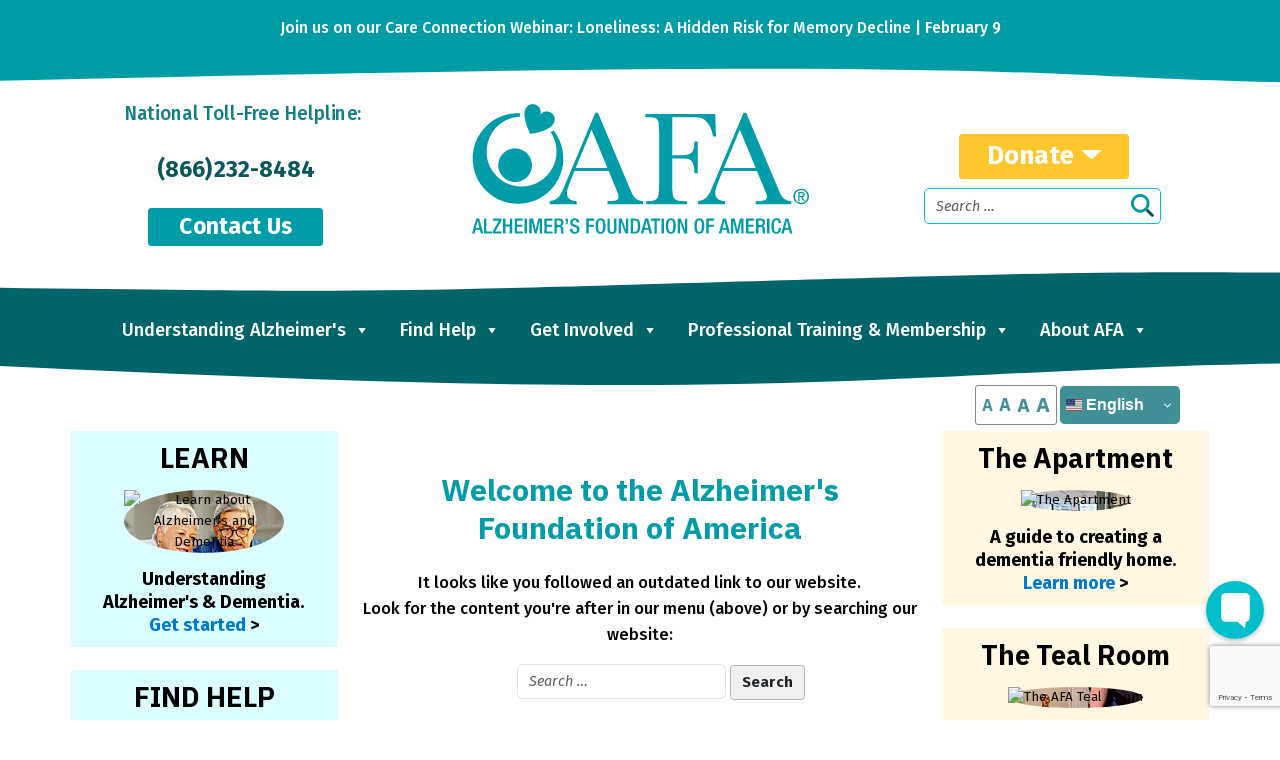

--- FILE ---
content_type: text/html; charset=UTF-8
request_url: https://alzfdn.org/events/2021-06-02/
body_size: 31346
content:
<!DOCTYPE html>
<html lang="en-US">
<head>
    <meta charset="UTF-8">
<script>
var gform;gform||(document.addEventListener("gform_main_scripts_loaded",function(){gform.scriptsLoaded=!0}),document.addEventListener("gform/theme/scripts_loaded",function(){gform.themeScriptsLoaded=!0}),window.addEventListener("DOMContentLoaded",function(){gform.domLoaded=!0}),gform={domLoaded:!1,scriptsLoaded:!1,themeScriptsLoaded:!1,isFormEditor:()=>"function"==typeof InitializeEditor,callIfLoaded:function(o){return!(!gform.domLoaded||!gform.scriptsLoaded||!gform.themeScriptsLoaded&&!gform.isFormEditor()||(gform.isFormEditor()&&console.warn("The use of gform.initializeOnLoaded() is deprecated in the form editor context and will be removed in Gravity Forms 3.1."),o(),0))},initializeOnLoaded:function(o){gform.callIfLoaded(o)||(document.addEventListener("gform_main_scripts_loaded",()=>{gform.scriptsLoaded=!0,gform.callIfLoaded(o)}),document.addEventListener("gform/theme/scripts_loaded",()=>{gform.themeScriptsLoaded=!0,gform.callIfLoaded(o)}),window.addEventListener("DOMContentLoaded",()=>{gform.domLoaded=!0,gform.callIfLoaded(o)}))},hooks:{action:{},filter:{}},addAction:function(o,r,e,t){gform.addHook("action",o,r,e,t)},addFilter:function(o,r,e,t){gform.addHook("filter",o,r,e,t)},doAction:function(o){gform.doHook("action",o,arguments)},applyFilters:function(o){return gform.doHook("filter",o,arguments)},removeAction:function(o,r){gform.removeHook("action",o,r)},removeFilter:function(o,r,e){gform.removeHook("filter",o,r,e)},addHook:function(o,r,e,t,n){null==gform.hooks[o][r]&&(gform.hooks[o][r]=[]);var d=gform.hooks[o][r];null==n&&(n=r+"_"+d.length),gform.hooks[o][r].push({tag:n,callable:e,priority:t=null==t?10:t})},doHook:function(r,o,e){var t;if(e=Array.prototype.slice.call(e,1),null!=gform.hooks[r][o]&&((o=gform.hooks[r][o]).sort(function(o,r){return o.priority-r.priority}),o.forEach(function(o){"function"!=typeof(t=o.callable)&&(t=window[t]),"action"==r?t.apply(null,e):e[0]=t.apply(null,e)})),"filter"==r)return e[0]},removeHook:function(o,r,t,n){var e;null!=gform.hooks[o][r]&&(e=(e=gform.hooks[o][r]).filter(function(o,r,e){return!!(null!=n&&n!=o.tag||null!=t&&t!=o.priority)}),gform.hooks[o][r]=e)}});
</script>

    <meta name="viewport" content="width=device-width, initial-scale=1">
    <meta http-equiv="X-UA-Compatible" content="IE=edge">
    <link rel="profile" href="http://gmpg.org/xfn/11">
    <link rel="pingback" href="https://alzfdn.org/xmlrpc.php">
<link rel='stylesheet' id='tribe-events-views-v2-bootstrap-datepicker-styles-css' href='https://alzfdn.org/wp-content/plugins/the-events-calendar/vendor/bootstrap-datepicker/css/bootstrap-datepicker.standalone.min.css?ver=6.14.0' type='text/css' media='all' />
<link rel='stylesheet' id='tec-variables-skeleton-css' href='https://alzfdn.org/wp-content/plugins/the-events-calendar/common/build/css/variables-skeleton.css?ver=6.8.2' type='text/css' media='all' />
<link rel='stylesheet' id='tribe-common-skeleton-style-css' href='https://alzfdn.org/wp-content/plugins/the-events-calendar/common/build/css/common-skeleton.css?ver=6.8.2' type='text/css' media='all' />
<link rel='stylesheet' id='tribe-tooltipster-css-css' href='https://alzfdn.org/wp-content/plugins/the-events-calendar/common/vendor/tooltipster/tooltipster.bundle.min.css?ver=6.8.2' type='text/css' media='all' />
<link rel='stylesheet' id='tribe-events-views-v2-skeleton-css' href='https://alzfdn.org/wp-content/plugins/the-events-calendar/build/css/views-skeleton.css?ver=6.14.0' type='text/css' media='all' />
<link rel='stylesheet' id='tec-variables-full-css' href='https://alzfdn.org/wp-content/plugins/the-events-calendar/common/build/css/variables-full.css?ver=6.8.2' type='text/css' media='all' />
<link rel='stylesheet' id='tribe-common-full-style-css' href='https://alzfdn.org/wp-content/plugins/the-events-calendar/common/build/css/common-full.css?ver=6.8.2' type='text/css' media='all' />
<link rel='stylesheet' id='tribe-events-views-v2-full-css' href='https://alzfdn.org/wp-content/plugins/the-events-calendar/build/css/views-full.css?ver=6.14.0' type='text/css' media='all' />
<link rel='stylesheet' id='tribe-events-views-v2-print-css' href='https://alzfdn.org/wp-content/plugins/the-events-calendar/build/css/views-print.css?ver=6.14.0' type='text/css' media='print' />
<meta name='robots' content='noindex, follow' />

	<!-- This site is optimized with the Yoast SEO plugin v26.7 - https://yoast.com/wordpress/plugins/seo/ -->
	<title>Events for June 2, 2021 | Alzheimer&#039;s Foundation of America</title>
	<meta property="og:locale" content="en_US" />
	<meta property="og:title" content="Page not found | Alzheimer&#039;s Foundation of America" />
	<meta property="og:site_name" content="Alzheimer&#039;s Foundation of America" />
	<script type="application/ld+json" class="yoast-schema-graph">{"@context":"https://schema.org","@graph":[{"@type":"WebSite","@id":"https://alzfdn.org/#website","url":"https://alzfdn.org/","name":"Alzheimer&#039;s Foundation of America","description":"Alzheimer&#039;s Foundation of America","publisher":{"@id":"https://alzfdn.org/#organization"},"potentialAction":[{"@type":"SearchAction","target":{"@type":"EntryPoint","urlTemplate":"https://alzfdn.org/?s={search_term_string}"},"query-input":{"@type":"PropertyValueSpecification","valueRequired":true,"valueName":"search_term_string"}}],"inLanguage":"en-US"},{"@type":"Organization","@id":"https://alzfdn.org/#organization","name":"Alzheimer&#039;s Foundation of America","url":"https://alzfdn.org/","logo":{"@type":"ImageObject","inLanguage":"en-US","@id":"https://alzfdn.org/#/schema/logo/image/","url":"https://alzfdn.org/wp-content/uploads/2022/12/cropped-AFA-teal-logo-transparent.png","contentUrl":"https://alzfdn.org/wp-content/uploads/2022/12/cropped-AFA-teal-logo-transparent.png","width":1234,"height":483,"caption":"Alzheimer&#039;s Foundation of America"},"image":{"@id":"https://alzfdn.org/#/schema/logo/image/"},"sameAs":["https://www.facebook.com/AlzheimersFoundationofAmerica/","https://x.com/alzfdn","https://www.instagram.com/alzfdn/","https://www.linkedin.com/company/alzheimer's-foundation-of-america","https://www.youtube.com/channel/UC17iF-Hw0i1-WweRz8Xqghw"]}]}</script>
	<!-- / Yoast SEO plugin. -->


<link rel='dns-prefetch' href='//kit.fontawesome.com' />
<link rel='dns-prefetch' href='//code.jquery.com' />
<link rel='dns-prefetch' href='//cdn.jsdelivr.net' />
<link rel='dns-prefetch' href='//www.google.com' />
<link rel='dns-prefetch' href='//fonts.googleapis.com' />
<link rel='dns-prefetch' href='//ajax.googleapis.com' />
<link rel="alternate" type="application/rss+xml" title="Alzheimer&#039;s Foundation of America &raquo; Feed" href="https://alzfdn.org/feed/" />
<link rel="alternate" type="text/calendar" title="Alzheimer&#039;s Foundation of America &raquo; iCal Feed" href="https://alzfdn.org/events/2026-01-16/?ical=1/" />

    <!-- Global -->

    <style>

        .sc_team_single_member .sc_single_side .social span {
            background: #ffffff;
        }

    </style>

    <!-- Grid -->

    <style>

        .grid#sc_our_team .sc_team_member .sc_team_member_name,
        .grid#sc_our_team .sc_team_member .sc_team_member_jobtitle {
            background: #ffffff;
        }

        .grid#sc_our_team .sc_team_member {
            padding: 5px !important;
        }

    </style>

    <!-- Grid Circles -->

    <style>

        .grid_circles#sc_our_team .sc_team_member .sc_team_member_jobtitle,
        .grid_circles#sc_our_team .sc_team_member .sc_team_member_name {
            background: #ffffff;
        }

        .grid_circles#sc_our_team .sc_team_member {
            margin: 5px;
        }

    </style>

    <!-- Grid Circles 2 -->

    <style>

        .grid_circles2#sc_our_team .sc_team_member {
            margin: 5px;
        }

    </style>


    <!-- Global -->

    <style>

        #sc_our_team .sc_team_member_name {
            font-size: 18px !important;
        }

        #sc_our_team .sc_team_member_jobtitle {
            font-size: 18px !important;
        }

        .sc_our_team_lightbox .name,
        .sc_personal_quote span.sc_team_icon-quote-left,
        .sc_team_single_member .sc_member_articles a,
        .sc-team-member-posts a {
            color: #ffffff;
        }

        #sc_team_sidebar_body .social span {
            background: #ffffff;
        }

        #sc_our_team_lightbox .progress,
        #sc_our_team_lightbox .social span,
        .sc_our_team_panel .sc-right-panel .sc-name,
        .sc_our_team_panel .sc-right-panel .sc-skills .progress,
        .sc_team_single_member .sc_single_side .social span,
        #sc_our_team .sc_team_member .icons span,
        .sc_team_single_member .sc_team_single_skills .progress,
        .sc-tags .sc-single-tag {
            background: #ffffff;
        }

        @media( min-width: 480px ) {

            #sc_our_team_lightbox .sc_our_team_lightbox {
                margin-top: 100px !important;
            }

            #sc_our_team_panel .sc_our_team_panel {
                margin-top: 0px !important;
                padding-bottom: 0px !important;
            }

        }

    </style>

    <!-- Carousel -->

    <style>

        .carousel .sc_team_member {
            margin: 5px;
        }

    </style>

    <!-- Grid Boxes 2 -->

    <style>

        .grid2 .sc_team_member .sc_team_member_jobtitle,
        .grid2 .sc_team_member_inner .image-container i.icon:hover {
            color: #ffffff;
        }

        .grid2 .sc_team_member_inner .image-container {
            border-bottom: 20px solid #ffffff;
        }


    </style>

    <!-- Grid Boxes 3 -->

    <style>

        .grid3 .sc_team_member {
            padding: 5px;
        }

        .grid3 .sc_team_member_inner .image-container i.icon:hover {
            color: #ffffff;
        }

        .grid3 .sc_team_member_inner .sc_team_member_name a {
            color: #ffffff;
        }

        .grid3 .sc_team_member hr {
            margin: 2px 0 5px !important;
            border-color: #ffffff !important;
        }

        #sc_our_team_filter ul.filter-list li:hover,
        #sc_our_team_filter ul.filter-list li.active-filter,
        .ots-team-view button.ots-search-reset-button:hover,
        .ots-team-view button.ots-search-button:hover{
            color: #fff;
            border-color: #ffffff;
            background-color: #ffffff;
        }
        
        #sc_our_team_filter ul.filter-list li.active-filter:hover {
            opacity: 1;
        }
        
        #sc_our_team_filter ul.filter-list li:hover {
            opacity: 0.8;
        }

        #sc_our_team.grid3 .styled-icons .sc-social {
            background-color: #ffffff;
            border-radius: 50%;
        }

    </style>

    <!-- Honeycombs -->

    <style>

        .honeycombs .inner_span {
            background-color: #6eb0b7;
        }

        .honeycombs .sc_team_member .sc_team_member_jobtitle,
        .honeycombs .sc_team_member .sc_team_member_name {
            color: #ffffff;
        }

    </style>

    <!-- Stacked List -->

    <style>

        .stacked#sc_our_team .smartcat_team_member {
            border-color: #ffffff;
        }

    </style>

    <!-- Staff Directory -->

    <style>

        div.dataTables_wrapper table.sc-team-table thead tr {
            background: #ffffff        }

        div.dataTables_wrapper table.sc-team-table thead th{
            background-color: #ffffff;
        }

        #sc_our_team div.dataTables_wrapper div.dataTables_paginate.paging_simple_numbers a.paginate_button.current {
            background: #ffffff;
        }

    </style>

<style id='wp-img-auto-sizes-contain-inline-css' type='text/css'>
img:is([sizes=auto i],[sizes^="auto," i]){contain-intrinsic-size:3000px 1500px}
/*# sourceURL=wp-img-auto-sizes-contain-inline-css */
</style>
<link rel='stylesheet' id='insite-child-google-fonts-css' href='https://fonts.googleapis.com/css2?family=IBM+Plex+Sans:ital,wght@0,100;0,400;0,500;0,700;1,400;1,700&#038;display=swap' type='text/css' media='all' />
<link rel='stylesheet' id='ots-common-css' href='https://alzfdn.org/wp-content/plugins/our-team-enhanced/assets/css/common.css?ver=4.4.2' type='text/css' media='all' />
<link rel='stylesheet' id='pressable-cache-management-toolbar-css' href='https://alzfdn.org/wp-content/plugins/pressable-cache-management/admin/public/css/toolbar.css?ver=1768615771' type='text/css' media='all' />
<link rel='stylesheet' id='ots-pro-common-css' href='https://alzfdn.org/wp-content/plugins/smartcat_our_team/assets/css/common.css?ver=4.4.2' type='text/css' media='all' />
<link rel='stylesheet' id='tribe-events-block-event-datetime-css' href='https://alzfdn.org/wp-content/plugins/the-events-calendar/build/event-datetime/frontend.css?ver=6.14.0' type='text/css' media='all' />
<link rel='stylesheet' id='tribe-events-block-event-organizer-css' href='https://alzfdn.org/wp-content/plugins/the-events-calendar/build/event-organizer/frontend.css?ver=6.14.0' type='text/css' media='all' />
<link rel='stylesheet' id='tribe-events-block-event-links-css' href='https://alzfdn.org/wp-content/plugins/the-events-calendar/build/event-links/frontend.css?ver=6.14.0' type='text/css' media='all' />
<link rel='stylesheet' id='tribe-events-block-event-price-css' href='https://alzfdn.org/wp-content/plugins/the-events-calendar/build/event-price/frontend.css?ver=6.14.0' type='text/css' media='all' />
<link rel='stylesheet' id='tribe-events-block-event-website-css' href='https://alzfdn.org/wp-content/plugins/the-events-calendar/build/event-website/frontend.css?ver=6.14.0' type='text/css' media='all' />
<link rel='stylesheet' id='dashicons-css' href='https://alzfdn.org/wp-includes/css/dashicons.min.css?ver=6.9' type='text/css' media='all' />
<link rel='stylesheet' id='event-tickets-tickets-css-css' href='https://alzfdn.org/wp-content/plugins/event-tickets/build/css/tickets.css?ver=5.24.2' type='text/css' media='all' />
<link rel='stylesheet' id='event-tickets-tickets-rsvp-css-css' href='https://alzfdn.org/wp-content/plugins/event-tickets/build/css/rsvp-v1.css?ver=5.24.2' type='text/css' media='all' />
<link rel='stylesheet' id='wp-components-css' href='https://alzfdn.org/wp-includes/css/dist/components/style.min.css?ver=6.9' type='text/css' media='all' />
<link rel='stylesheet' id='wp-preferences-css' href='https://alzfdn.org/wp-includes/css/dist/preferences/style.min.css?ver=6.9' type='text/css' media='all' />
<link rel='stylesheet' id='wp-block-editor-css' href='https://alzfdn.org/wp-includes/css/dist/block-editor/style.min.css?ver=6.9' type='text/css' media='all' />
<link rel='stylesheet' id='popup-maker-block-library-style-css' href='https://alzfdn.org/wp-content/plugins/popup-maker/dist/packages/block-library-style.css?ver=dbea705cfafe089d65f1' type='text/css' media='all' />
<link rel='stylesheet' id='afadir-css' href='https://alzfdn.org/wp-content/plugins/afadir/public/css/afadir-public.css?ver=1.0.0' type='text/css' media='all' />
<link rel='stylesheet' id='jquery-ui-css' href='https://ajax.googleapis.com/ajax/libs/jqueryui/1.11.4/themes/smoothness/jquery-ui.css?ver=1.0.0' type='text/css' media='all' />
<link rel='stylesheet' id='ctf_styles-css' href='https://alzfdn.org/wp-content/plugins/custom-twitter-feeds-pro/css/ctf-styles.min.css?ver=2.4.6' type='text/css' media='all' />
<link rel='stylesheet' id='pmpro_frontend_base-css' href='https://alzfdn.org/wp-content/plugins/paid-memberships-pro/css/frontend/base.css?ver=3.6.4' type='text/css' media='all' />
<link rel='stylesheet' id='pmpro_frontend_variation_1-css' href='https://alzfdn.org/wp-content/plugins/paid-memberships-pro/css/frontend/variation_1.css?ver=3.6.4' type='text/css' media='all' />
<link rel='stylesheet' id='simple-banner-style-css' href='https://alzfdn.org/wp-content/plugins/simple-banner/simple-banner.css?ver=3.0.6' type='text/css' media='all' />
<link rel='stylesheet' id='theme-my-login-css' href='https://alzfdn.org/wp-content/plugins/theme-my-login/assets/styles/theme-my-login.min.css?ver=7.1.14' type='text/css' media='all' />
<link rel='stylesheet' id='widgetopts-styles-css' href='https://alzfdn.org/wp-content/plugins/widget-options/assets/css/widget-options.css?ver=4.1.1' type='text/css' media='all' />
<link rel='stylesheet' id='cff-css' href='https://alzfdn.org/wp-content/plugins/custom-facebook-feed-pro/assets/css/cff-style.min.css?ver=4.6.6' type='text/css' media='all' />
<link rel='stylesheet' id='megamenu-css' href='https://alzfdn.org/wp-content/uploads/maxmegamenu/style.css?ver=115f40' type='text/css' media='all' />
<link rel='stylesheet' id='ots-widget-css' href='https://alzfdn.org/wp-content/plugins/our-team-enhanced/assets/css/widgets.css?ver=4.4.2' type='text/css' media='all' />
<link rel='stylesheet' id='animate-css-css' href='https://alzfdn.org/wp-content/themes/insite-child/inc/assets/css/animate.css?ver=3.5.1' type='text/css' media='all' />
<link rel='stylesheet' id='insite-google-fonts-css' href='https://fonts.googleapis.com/css?family=Fira+Sans:ital,wght@0,100;0,200;0,300;0,400;0,500;0,600;0,700;0,800;0,900;1,100;1,200;1,300;1,400;1,500;1,600;1,700;1,800;1,900&#038;family=Oswald:wght@200..700&#038;display=swap' type='text/css' media='all' />
<link rel='stylesheet' id='bootstrap-style-css' href='https://cdn.jsdelivr.net/npm/bootstrap@5.3.3/dist/css/bootstrap.min.css' type='text/css' media='all' />
<link rel='stylesheet' id='insite-style-css' href='https://alzfdn.org/wp-content/themes/insite/style.css?ver=1744224259' type='text/css' media='all' />
<link rel='stylesheet' id='insite-child-style-css' href='https://alzfdn.org/wp-content/themes/insite-child/style.css?ver=1766378438' type='text/css' media='all' />
<link rel='stylesheet' id='insite-child-main-css' href='https://alzfdn.org/wp-content/themes/insite-child/inc/assets/css/main.css?ver=1768431430' type='text/css' media='all' />
<link rel='stylesheet' id='heateor_sss_frontend_css-css' href='https://alzfdn.org/wp-content/plugins/sassy-social-share/public/css/sassy-social-share-public.css?ver=3.3.73' type='text/css' media='all' />
<style id='heateor_sss_frontend_css-inline-css' type='text/css'>
.heateor_sss_button_instagram span.heateor_sss_svg{background-color:#527fa4}div.heateor_sss_horizontal_sharing a.heateor_sss_button_instagram span{background:#006269!important;}div.heateor_sss_standard_follow_icons_container a.heateor_sss_button_instagram span{background:#006269}div.heateor_sss_horizontal_sharing a.heateor_sss_button_instagram span:hover{background:#009CA6!important;}div.heateor_sss_standard_follow_icons_container a.heateor_sss_button_instagram span:hover{background:#009CA6}.heateor_sss_horizontal_sharing .heateor_sss_svg,.heateor_sss_standard_follow_icons_container .heateor_sss_svg{background-color:#006269!important;background:#006269!important;color:#ffffff;border-width:0px;border-style:solid;border-color:transparent}div.heateor_sss_horizontal_sharing span.heateor_sss_svg svg:hover path:not(.heateor_sss_no_fill),div.heateor_sss_horizontal_sharing span.heateor_sss_svg svg:hover ellipse, div.heateor_sss_horizontal_sharing span.heateor_sss_svg svg:hover circle, div.heateor_sss_horizontal_sharing span.heateor_sss_svg svg:hover polygon, div.heateor_sss_horizontal_sharing span.heateor_sss_svg svg:hover rect:not(.heateor_sss_no_fill){fill:#ffffff}div.heateor_sss_horizontal_sharing span.heateor_sss_svg svg:hover path.heateor_sss_svg_stroke, div.heateor_sss_horizontal_sharing span.heateor_sss_svg svg:hover rect.heateor_sss_svg_stroke{stroke:#ffffff}.heateor_sss_horizontal_sharing span.heateor_sss_svg:hover,.heateor_sss_standard_follow_icons_container span.heateor_sss_svg:hover{background-color:#009CA6!important;background:#009CA6!importantcolor:#ffffff;border-color:transparent;}.heateor_sss_vertical_sharing span.heateor_sss_svg,.heateor_sss_floating_follow_icons_container span.heateor_sss_svg{color:#fff;border-width:0px;border-style:solid;border-color:transparent;}.heateor_sss_vertical_sharing span.heateor_sss_svg:hover,.heateor_sss_floating_follow_icons_container span.heateor_sss_svg:hover{border-color:transparent;}@media screen and (max-width:783px) {.heateor_sss_vertical_sharing{display:none!important}}div.heateor_sss_sharing_title{text-align:center}div.heateor_sss_sharing_ul{width:100%;text-align:center;}div.heateor_sss_horizontal_sharing div.heateor_sss_sharing_ul a{float:none!important;display:inline-block;}
/*# sourceURL=heateor_sss_frontend_css-inline-css */
</style>
<link rel='stylesheet' id='tablepress-default-css' href='https://alzfdn.org/wp-content/tablepress-combined.min.css?ver=44' type='text/css' media='all' />
<link rel='stylesheet' id='gforms_reset_css-css' href='https://alzfdn.org/wp-content/plugins/gravityforms/legacy/css/formreset.min.css?ver=2.9.25' type='text/css' media='all' />
<link rel='stylesheet' id='gforms_formsmain_css-css' href='https://alzfdn.org/wp-content/plugins/gravityforms/legacy/css/formsmain.min.css?ver=2.9.25' type='text/css' media='all' />
<link rel='stylesheet' id='gforms_ready_class_css-css' href='https://alzfdn.org/wp-content/plugins/gravityforms/legacy/css/readyclass.min.css?ver=2.9.25' type='text/css' media='all' />
<link rel='stylesheet' id='gforms_browsers_css-css' href='https://alzfdn.org/wp-content/plugins/gravityforms/legacy/css/browsers.min.css?ver=2.9.25' type='text/css' media='all' />
<link rel='stylesheet' id='gform_basic-css' href='https://alzfdn.org/wp-content/plugins/gravityforms/assets/css/dist/basic.min.css?ver=2.9.25' type='text/css' media='all' />
<link rel='stylesheet' id='gform_theme_components-css' href='https://alzfdn.org/wp-content/plugins/gravityforms/assets/css/dist/theme-components.min.css?ver=2.9.25' type='text/css' media='all' />
<link rel='stylesheet' id='gform_theme-css' href='https://alzfdn.org/wp-content/plugins/gravityforms/assets/css/dist/theme.min.css?ver=2.9.25' type='text/css' media='all' />
<link rel='stylesheet' id='ctn-stylesheet-css' href='https://alzfdn.org/wp-content/plugins/current-template-name/assets/css/ctn-style.css?ver=6.9' type='text/css' media='all' />
<script src='https://code.jquery.com/jquery-3.7.1.min.js' integrity='sha256-/JqT3SQfawRcv/BIHPThkBvs0OEvtFFmqPF/lYI/Cxo=' crossorigin='anonymous' data-script-handle='jquery'></script>
<script src="https://alzfdn.org/wp-content/plugins/the-events-calendar/common/build/js/tribe-common.js?ver=9c44e11f3503a33e9540" id="tribe-common-js" data-script-handle='tribe-common'></script>
<script src="https://alzfdn.org/wp-content/plugins/the-events-calendar/build/js/views/breakpoints.js?ver=4208de2df2852e0b91ec" id="tribe-events-views-v2-breakpoints-js" data-script-handle='tribe-events-views-v2-breakpoints'></script>
<script id="simple-banner-script-js-before">
const simpleBannerScriptParams = {"pro_version_enabled":"","debug_mode":"","id":60645,"version":"3.0.6","banner_params":[{"hide_simple_banner":"no","simple_banner_prepend_element":"body","simple_banner_position":"relative","header_margin":"40px","header_padding":"","wp_body_open_enabled":"","wp_body_open":true,"simple_banner_z_index":"","simple_banner_text":"","disabled_on_current_page":false,"disabled_pages_array":[],"is_current_page_a_post":false,"disabled_on_posts":"","simple_banner_disabled_page_paths":"","simple_banner_font_size":"","simple_banner_color":"","simple_banner_text_color":"","simple_banner_link_color":"","simple_banner_close_color":"","simple_banner_custom_css":"","simple_banner_scrolling_custom_css":"","simple_banner_text_custom_css":"","simple_banner_button_css":"","site_custom_css":"","keep_site_custom_css":"","site_custom_js":"","keep_site_custom_js":"","close_button_enabled":"","close_button_expiration":"","close_button_cookie_set":false,"current_date":{"date":"2026-01-17 02:09:32.180170","timezone_type":3,"timezone":"UTC"},"start_date":{"date":"2026-01-17 02:09:32.180176","timezone_type":3,"timezone":"UTC"},"end_date":{"date":"2026-01-17 02:09:32.180180","timezone_type":3,"timezone":"UTC"},"simple_banner_start_after_date":"","simple_banner_remove_after_date":"","simple_banner_insert_inside_element":""}]}
//# sourceURL=simple-banner-script-js-before
</script>
<script src="https://alzfdn.org/wp-content/plugins/simple-banner/simple-banner.js?ver=3.0.6" id="simple-banner-script-js" data-script-handle='simple-banner-script'></script>
<script defer='defer' src="https://alzfdn.org/wp-content/plugins/gravityforms/js/jquery.json.min.js?ver=2.9.25" id="gform_json-js" data-script-handle='gform_json'></script>
<script id="gform_gravityforms-js-extra">
var gf_global = {"gf_currency_config":{"name":"U.S. Dollar","symbol_left":"$","symbol_right":"","symbol_padding":"","thousand_separator":",","decimal_separator":".","decimals":2,"code":"USD"},"base_url":"https://alzfdn.org/wp-content/plugins/gravityforms","number_formats":[],"spinnerUrl":"https://alzfdn.org/wp-content/plugins/gravityforms/images/spinner.svg","version_hash":"ce279a8829ce9b19aaa4a4132e39e495","strings":{"newRowAdded":"New row added.","rowRemoved":"Row removed","formSaved":"The form has been saved.  The content contains the link to return and complete the form."}};
var gform_i18n = {"datepicker":{"days":{"monday":"Mo","tuesday":"Tu","wednesday":"We","thursday":"Th","friday":"Fr","saturday":"Sa","sunday":"Su"},"months":{"january":"January","february":"February","march":"March","april":"April","may":"May","june":"June","july":"July","august":"August","september":"September","october":"October","november":"November","december":"December"},"firstDay":0,"iconText":"Select date"}};
var gf_legacy_multi = {"390":""};
var gform_gravityforms = {"strings":{"invalid_file_extension":"This type of file is not allowed. Must be one of the following:","delete_file":"Delete this file","in_progress":"in progress","file_exceeds_limit":"File exceeds size limit","illegal_extension":"This type of file is not allowed.","max_reached":"Maximum number of files reached","unknown_error":"There was a problem while saving the file on the server","currently_uploading":"Please wait for the uploading to complete","cancel":"Cancel","cancel_upload":"Cancel this upload","cancelled":"Cancelled","error":"Error","message":"Message"},"vars":{"images_url":"https://alzfdn.org/wp-content/plugins/gravityforms/images"}};
var gf_global = {"gf_currency_config":{"name":"U.S. Dollar","symbol_left":"$","symbol_right":"","symbol_padding":"","thousand_separator":",","decimal_separator":".","decimals":2,"code":"USD"},"base_url":"https://alzfdn.org/wp-content/plugins/gravityforms","number_formats":[],"spinnerUrl":"https://alzfdn.org/wp-content/plugins/gravityforms/images/spinner.svg","version_hash":"ce279a8829ce9b19aaa4a4132e39e495","strings":{"newRowAdded":"New row added.","rowRemoved":"Row removed","formSaved":"The form has been saved.  The content contains the link to return and complete the form."}};
var gform_i18n = {"datepicker":{"days":{"monday":"Mo","tuesday":"Tu","wednesday":"We","thursday":"Th","friday":"Fr","saturday":"Sa","sunday":"Su"},"months":{"january":"January","february":"February","march":"March","april":"April","may":"May","june":"June","july":"July","august":"August","september":"September","october":"October","november":"November","december":"December"},"firstDay":0,"iconText":"Select date"}};
var gf_legacy_multi = {"390":"","389":""};
var gform_gravityforms = {"strings":{"invalid_file_extension":"This type of file is not allowed. Must be one of the following:","delete_file":"Delete this file","in_progress":"in progress","file_exceeds_limit":"File exceeds size limit","illegal_extension":"This type of file is not allowed.","max_reached":"Maximum number of files reached","unknown_error":"There was a problem while saving the file on the server","currently_uploading":"Please wait for the uploading to complete","cancel":"Cancel","cancel_upload":"Cancel this upload","cancelled":"Cancelled","error":"Error","message":"Message"},"vars":{"images_url":"https://alzfdn.org/wp-content/plugins/gravityforms/images"}};
var gf_global = {"gf_currency_config":{"name":"U.S. Dollar","symbol_left":"$","symbol_right":"","symbol_padding":"","thousand_separator":",","decimal_separator":".","decimals":2,"code":"USD"},"base_url":"https://alzfdn.org/wp-content/plugins/gravityforms","number_formats":[],"spinnerUrl":"https://alzfdn.org/wp-content/plugins/gravityforms/images/spinner.svg","version_hash":"ce279a8829ce9b19aaa4a4132e39e495","strings":{"newRowAdded":"New row added.","rowRemoved":"Row removed","formSaved":"The form has been saved.  The content contains the link to return and complete the form."}};
var gform_i18n = {"datepicker":{"days":{"monday":"Mo","tuesday":"Tu","wednesday":"We","thursday":"Th","friday":"Fr","saturday":"Sa","sunday":"Su"},"months":{"january":"January","february":"February","march":"March","april":"April","may":"May","june":"June","july":"July","august":"August","september":"September","october":"October","november":"November","december":"December"},"firstDay":0,"iconText":"Select date"}};
var gf_legacy_multi = {"390":"","389":"","388":"1"};
var gform_gravityforms = {"strings":{"invalid_file_extension":"This type of file is not allowed. Must be one of the following:","delete_file":"Delete this file","in_progress":"in progress","file_exceeds_limit":"File exceeds size limit","illegal_extension":"This type of file is not allowed.","max_reached":"Maximum number of files reached","unknown_error":"There was a problem while saving the file on the server","currently_uploading":"Please wait for the uploading to complete","cancel":"Cancel","cancel_upload":"Cancel this upload","cancelled":"Cancelled","error":"Error","message":"Message"},"vars":{"images_url":"https://alzfdn.org/wp-content/plugins/gravityforms/images"}};
var gf_global = {"gf_currency_config":{"name":"U.S. Dollar","symbol_left":"$","symbol_right":"","symbol_padding":"","thousand_separator":",","decimal_separator":".","decimals":2,"code":"USD"},"base_url":"https://alzfdn.org/wp-content/plugins/gravityforms","number_formats":[],"spinnerUrl":"https://alzfdn.org/wp-content/plugins/gravityforms/images/spinner.svg","version_hash":"ce279a8829ce9b19aaa4a4132e39e495","strings":{"newRowAdded":"New row added.","rowRemoved":"Row removed","formSaved":"The form has been saved.  The content contains the link to return and complete the form."}};
var gform_i18n = {"datepicker":{"days":{"monday":"Mo","tuesday":"Tu","wednesday":"We","thursday":"Th","friday":"Fr","saturday":"Sa","sunday":"Su"},"months":{"january":"January","february":"February","march":"March","april":"April","may":"May","june":"June","july":"July","august":"August","september":"September","october":"October","november":"November","december":"December"},"firstDay":0,"iconText":"Select date"}};
var gf_legacy_multi = {"390":"","389":"","388":"1","387":"1"};
var gform_gravityforms = {"strings":{"invalid_file_extension":"This type of file is not allowed. Must be one of the following:","delete_file":"Delete this file","in_progress":"in progress","file_exceeds_limit":"File exceeds size limit","illegal_extension":"This type of file is not allowed.","max_reached":"Maximum number of files reached","unknown_error":"There was a problem while saving the file on the server","currently_uploading":"Please wait for the uploading to complete","cancel":"Cancel","cancel_upload":"Cancel this upload","cancelled":"Cancelled","error":"Error","message":"Message"},"vars":{"images_url":"https://alzfdn.org/wp-content/plugins/gravityforms/images"}};
var gf_global = {"gf_currency_config":{"name":"U.S. Dollar","symbol_left":"$","symbol_right":"","symbol_padding":"","thousand_separator":",","decimal_separator":".","decimals":2,"code":"USD"},"base_url":"https://alzfdn.org/wp-content/plugins/gravityforms","number_formats":[],"spinnerUrl":"https://alzfdn.org/wp-content/plugins/gravityforms/images/spinner.svg","version_hash":"ce279a8829ce9b19aaa4a4132e39e495","strings":{"newRowAdded":"New row added.","rowRemoved":"Row removed","formSaved":"The form has been saved.  The content contains the link to return and complete the form."}};
var gform_i18n = {"datepicker":{"days":{"monday":"Mo","tuesday":"Tu","wednesday":"We","thursday":"Th","friday":"Fr","saturday":"Sa","sunday":"Su"},"months":{"january":"January","february":"February","march":"March","april":"April","may":"May","june":"June","july":"July","august":"August","september":"September","october":"October","november":"November","december":"December"},"firstDay":0,"iconText":"Select date"}};
var gf_legacy_multi = {"390":"","389":"","388":"1","387":"1","386":"1"};
var gform_gravityforms = {"strings":{"invalid_file_extension":"This type of file is not allowed. Must be one of the following:","delete_file":"Delete this file","in_progress":"in progress","file_exceeds_limit":"File exceeds size limit","illegal_extension":"This type of file is not allowed.","max_reached":"Maximum number of files reached","unknown_error":"There was a problem while saving the file on the server","currently_uploading":"Please wait for the uploading to complete","cancel":"Cancel","cancel_upload":"Cancel this upload","cancelled":"Cancelled","error":"Error","message":"Message"},"vars":{"images_url":"https://alzfdn.org/wp-content/plugins/gravityforms/images"}};
var gform_i18n = {"datepicker":{"days":{"monday":"Mo","tuesday":"Tu","wednesday":"We","thursday":"Th","friday":"Fr","saturday":"Sa","sunday":"Su"},"months":{"january":"January","february":"February","march":"March","april":"April","may":"May","june":"June","july":"July","august":"August","september":"September","october":"October","november":"November","december":"December"},"firstDay":0,"iconText":"Select date"}};
var gf_legacy_multi = {"390":"","389":"","388":"1","387":"1","386":"1"};
var gform_gravityforms = {"strings":{"invalid_file_extension":"This type of file is not allowed. Must be one of the following:","delete_file":"Delete this file","in_progress":"in progress","file_exceeds_limit":"File exceeds size limit","illegal_extension":"This type of file is not allowed.","max_reached":"Maximum number of files reached","unknown_error":"There was a problem while saving the file on the server","currently_uploading":"Please wait for the uploading to complete","cancel":"Cancel","cancel_upload":"Cancel this upload","cancelled":"Cancelled","error":"Error","message":"Message"},"vars":{"images_url":"https://alzfdn.org/wp-content/plugins/gravityforms/images"}};
var gf_global = {"gf_currency_config":{"name":"U.S. Dollar","symbol_left":"$","symbol_right":"","symbol_padding":"","thousand_separator":",","decimal_separator":".","decimals":2,"code":"USD"},"base_url":"https://alzfdn.org/wp-content/plugins/gravityforms","number_formats":[],"spinnerUrl":"https://alzfdn.org/wp-content/plugins/gravityforms/images/spinner.svg","version_hash":"ce279a8829ce9b19aaa4a4132e39e495","strings":{"newRowAdded":"New row added.","rowRemoved":"Row removed","formSaved":"The form has been saved.  The content contains the link to return and complete the form."}};
var gform_i18n = {"datepicker":{"days":{"monday":"Mo","tuesday":"Tu","wednesday":"We","thursday":"Th","friday":"Fr","saturday":"Sa","sunday":"Su"},"months":{"january":"January","february":"February","march":"March","april":"April","may":"May","june":"June","july":"July","august":"August","september":"September","october":"October","november":"November","december":"December"},"firstDay":0,"iconText":"Select date"}};
var gf_legacy_multi = {"390":"","389":"","388":"1","387":"1","386":"1","384":""};
var gform_gravityforms = {"strings":{"invalid_file_extension":"This type of file is not allowed. Must be one of the following:","delete_file":"Delete this file","in_progress":"in progress","file_exceeds_limit":"File exceeds size limit","illegal_extension":"This type of file is not allowed.","max_reached":"Maximum number of files reached","unknown_error":"There was a problem while saving the file on the server","currently_uploading":"Please wait for the uploading to complete","cancel":"Cancel","cancel_upload":"Cancel this upload","cancelled":"Cancelled","error":"Error","message":"Message"},"vars":{"images_url":"https://alzfdn.org/wp-content/plugins/gravityforms/images"}};
//# sourceURL=gform_gravityforms-js-extra
</script>
<script id="gform_gravityforms-js-before">

//# sourceURL=gform_gravityforms-js-before
</script>
<script defer='defer' src="https://alzfdn.org/wp-content/plugins/gravityforms/js/gravityforms.min.js?ver=2.9.25" id="gform_gravityforms-js" data-script-handle='gform_gravityforms'></script>
<script defer='defer' src="https://alzfdn.org/wp-content/plugins/gravityforms/assets/js/dist/utils.min.js?ver=48a3755090e76a154853db28fc254681" id="gform_gravityforms_utils-js" data-script-handle='gform_gravityforms_utils'></script>
<script id="gform_conditional_logic-js-extra">
var gf_legacy = {"is_legacy":""};
var gf_legacy = {"is_legacy":"1"};
var gf_legacy = {"is_legacy":"1"};
var gf_legacy = {"is_legacy":"1"};
//# sourceURL=gform_conditional_logic-js-extra
</script>
<script defer='defer' src="https://alzfdn.org/wp-content/plugins/gravityforms/js/conditional_logic.min.js?ver=2.9.25" id="gform_conditional_logic-js" data-script-handle='gform_conditional_logic'></script>
<script id="gform_coupon_script-js-extra">
var gform_coupon_script_strings = {"ajaxurl":"https://alzfdn.org/wp-admin/admin-ajax.php","remove_button_label":"Remove","remove_button_aria_label":"Remove coupon"};
var gform_coupon_script_strings = {"ajaxurl":"https://alzfdn.org/wp-admin/admin-ajax.php","remove_button_label":"Remove","remove_button_aria_label":"Remove coupon"};
var gform_coupon_script_strings = {"ajaxurl":"https://alzfdn.org/wp-admin/admin-ajax.php","remove_button_label":"Remove","remove_button_aria_label":"Remove coupon"};
//# sourceURL=gform_coupon_script-js-extra
</script>
<script defer='defer' src="https://alzfdn.org/wp-content/plugins/gravityformscoupons/js/coupons.min.js?ver=3.5.0" id="gform_coupon_script-js" data-script-handle='gform_coupon_script'></script>
<link rel="https://api.w.org/" href="https://alzfdn.org/wp-json/" /><link rel="EditURI" type="application/rsd+xml" title="RSD" href="https://alzfdn.org/xmlrpc.php?rsd" />

<!-- Custom Facebook Feed JS vars -->
<script type="text/javascript">
var cffsiteurl = "https://alzfdn.org/wp-content/plugins";
var cffajaxurl = "https://alzfdn.org/wp-admin/admin-ajax.php";


var cfflinkhashtags = "false";
</script>
<style id="pmpro_colors">:root {
	--pmpro--color--base: #ffffff;
	--pmpro--color--contrast: #222222;
	--pmpro--color--accent: #0c3d54;
	--pmpro--color--accent--variation: hsl( 199,75%,28.5% );
	--pmpro--color--border--variation: hsl( 0,0%,91% );
}</style><style id="simple-banner-header-margin" type="text/css">header{margin-top:40px;}</style><style id="simple-banner-position" type="text/css">.simple-banner{position:relative;}</style><style id="simple-banner-background-color" type="text/css">.simple-banner{background: #024985;}</style><style id="simple-banner-text-color" type="text/css">.simple-banner .simple-banner-text{color: #ffffff;}</style><style id="simple-banner-link-color" type="text/css">.simple-banner .simple-banner-text a{color:#f16521;}</style><style id="simple-banner-z-index" type="text/css">.simple-banner{z-index: 99999;}</style><style id="simple-banner-site-custom-css-dummy" type="text/css"></style><script id="simple-banner-site-custom-js-dummy" type="text/javascript"></script><meta name="et-api-version" content="v1"><meta name="et-api-origin" content="https://alzfdn.org"><link rel="https://theeventscalendar.com/" href="https://alzfdn.org/wp-json/tribe/tickets/v1/" /><meta name="tec-api-version" content="v1"><meta name="tec-api-origin" content="https://alzfdn.org"><link rel="alternate" href="https://alzfdn.org/wp-json/tribe/events/v1/" />		<script>
			document.documentElement.className = document.documentElement.className.replace('no-js', 'js');
		</script>
				<style>
			.no-js img.lazyload {
				display: none;
			}

			figure.wp-block-image img.lazyloading {
				min-width: 150px;
			}

						.lazyload, .lazyloading {
				opacity: 0;
			}

			.lazyloaded {
				opacity: 1;
				transition: opacity 400ms;
				transition-delay: 0ms;
			}

					</style>
		    <style type="text/css">
        #page-sub-header { background: #fff; }
    </style>
    <!-- start child theme hooked additions -->
<!-- Global site tag (gtag.js) -->
<script async src="https://www.googletagmanager.com/gtag/js?id=AW-10947916704"></script>
<script>
window.dataLayer = window.dataLayer || [];
function gtag(){dataLayer.push(arguments);}
gtag('js', new Date());
/* Global site tag - Google Analytics 4: 10947916704 */
gtag('config', 'AW-10947916704');
/* Global site tag - Google AdWords: 1071053055 (Main) */
gtag('config', 'AW-1071053055', {'allow_enhanced_conversions':true});
/* Global site tag - Google AdWords: 1065197047 (Grants) */
gtag('config', 'AW-1065197047', {'allow_enhanced_conversions':true});
</script>
<!-- analytics.ahrefs.com/analytics.js -->
<script src="https://analytics.ahrefs.com/analytics.js" data-key="OIGY0pOfb32nneD5pD/Nyg" async></script>

<!-- Zingle chat feature -->
<script>
!function(e,n,t,r){function s(){try{var e;if((e="string"==typeof this.response?JSON.parse(this.response):this.response).url){var t=n.getElementsByTagName("script")[0],r=n.createElement("script");r.async=!0,r.src=e.url,t.parentNode.insertBefore(r,t)}}catch(e){}}var o,i,p,a=[],c=[];e[t]={init:function(){o=arguments;var e={then:function(n){return c.push({type:"t",next:n}),e},catch:function(n){return c.push({type:"c",next:n}),e}};return e},on:function(){a.push(arguments)},render:function(){i=arguments},destroy:function(){p=arguments}},e.__onWebMessengerHostReady__=function(n){if(delete e.__onWebMessengerHostReady__,e[t]=n,o)for(var r=n.init.apply(n,o),s=0;s<c.length;s++){var u=c[s];r="t"===u.type?r.then(u.next):r.catch(u.next)}i&&n.render.apply(n,i),p&&n.destroy.apply(n,p);for(s=0;s<a.length;s++)n.on.apply(n,a[s])};var u=new XMLHttpRequest;u.addEventListener("load",s),u.open("GET","https://cdn.zingle.me/web-chat/loader.json",!0),u.responseType="json",u.send()}(window,document,"Zingle");
</script>


<!-- Facebook Pixel Code -->
<script>!function(f,b,e,v,n,t,s){if(f.fbq)return;n=f.fbq=function(){n.callMethod?n.callMethod.apply(n,arguments):n.queue.push(arguments)};if(!f._fbq)f._fbq=n;n.push=n;n.loaded=!0;n.version='2.0';n.queue=[];t=b.createElement(e);t.async=!0;t.src=v;s=b.getElementsByTagName(e)[0];s.parentNode.insertBefore(t,s)}(window,document,'script','https://connect.facebook.net/en_US/fbevents.js');fbq('init','284599038702788');fbq('track','PageView')</script>
<noscript><img height="1" width="1" src="https://www.facebook.com/tr?id=284599038702788&ev=PageView&noscript=1"/></noscript>

<!-- Meta Pixel Code -->
<script>!function(f,b,e,v,n,t,s){if(f.fbq)return;n=f.fbq=function(){n.callMethod?n.callMethod.apply(n,arguments):n.queue.push(arguments)};if(!f._fbq)f._fbq=n;n.push=n;n.loaded=!0;n.version='2.0';n.queue=[];t=b.createElement(e);t.async=!0;t.src=v;s=b.getElementsByTagName(e)[0];s.parentNode.insertBefore(t,s)}(window,document,'script','https://connect.facebook.net/en_US/fbevents.js');fbq('init','1261919924217813');fbq('track','PageView')</script>
<noscript><img height="1" width="1" style="display:none" src="https://www.facebook.com/tr?id=1261919924217813&ev=PageView&noscript=1" /></noscript>


<!-- Bing Ads Conversion Tracking Code -->
<script>(function(w,d,t,r,u){var f,n,i;w[u]=w[u]||[],f=function(){var o={ti:"5707538"};o.q=w[u],w[u]=new UET(o),w[u].push("pageLoad")},n=d.createElement(t),n.src=r,n.async=1,n.onload=n.onreadystatechange=function(){var s=this.readyState;s&&s!=="loaded"&&s!=="complete"||(f(),n.onload=n.onreadystatechange=null)},i=d.getElementsByTagName(t)[0],i.parentNode.insertBefore(n,i)})(window,document,"script","//bat.bing.com/bat.js","uetq");</script>
<noscript><img src="//bat.bing.com/action/0?ti=5707538&Ver=2" height="0" width="0" style="display:none; visibility: hidden;" /></noscript>

<!-- end child theme hooked additions -->

<link rel="icon" href="https://alzfdn.org/wp-content/uploads/2017/04/cropped-favicon-3-32x32.png" sizes="32x32" />
<link rel="icon" href="https://alzfdn.org/wp-content/uploads/2017/04/cropped-favicon-3-192x192.png" sizes="192x192" />
<link rel="apple-touch-icon" href="https://alzfdn.org/wp-content/uploads/2017/04/cropped-favicon-3-180x180.png" />
<meta name="msapplication-TileImage" content="https://alzfdn.org/wp-content/uploads/2017/04/cropped-favicon-3-270x270.png" />
        <style>
            #wp-admin-bar-ctn_adminbar_menu .ab-item {
                background: ;
                color:  !important;
            }
            #wp-admin-bar-ctn_adminbar_menu .ab-item .ctn-admin-item {
                color: #6ef791;
            }
            .ctn-admin-item {
                color: #6ef791;
            }
            .ab-submenu {

            }
        </style>
        <style type="text/css">/** Mega Menu CSS: fs **/</style>
<style id='global-styles-inline-css' type='text/css'>
:root{--wp--preset--aspect-ratio--square: 1;--wp--preset--aspect-ratio--4-3: 4/3;--wp--preset--aspect-ratio--3-4: 3/4;--wp--preset--aspect-ratio--3-2: 3/2;--wp--preset--aspect-ratio--2-3: 2/3;--wp--preset--aspect-ratio--16-9: 16/9;--wp--preset--aspect-ratio--9-16: 9/16;--wp--preset--color--black: #000000;--wp--preset--color--cyan-bluish-gray: #abb8c3;--wp--preset--color--white: #ffffff;--wp--preset--color--pale-pink: #f78da7;--wp--preset--color--vivid-red: #cf2e2e;--wp--preset--color--luminous-vivid-orange: #ff6900;--wp--preset--color--luminous-vivid-amber: #fcb900;--wp--preset--color--light-green-cyan: #7bdcb5;--wp--preset--color--vivid-green-cyan: #00d084;--wp--preset--color--pale-cyan-blue: #8ed1fc;--wp--preset--color--vivid-cyan-blue: #0693e3;--wp--preset--color--vivid-purple: #9b51e0;--wp--preset--color--base: #ffffff;--wp--preset--color--contrast: #030303;--wp--preset--color--primary: #009CA6;--wp--preset--color--afadarkteal: #006269;--wp--preset--color--afabrightteal: #00becc;--wp--preset--color--afatealbg: #cde3e4;--wp--preset--color--afagold: #ffc72c;--wp--preset--color--afadarkgold: #dba100;--wp--preset--color--afapalegold: #ffedbd;--wp--preset--color--afagoldbg: #fff7e1;--wp--preset--gradient--vivid-cyan-blue-to-vivid-purple: linear-gradient(135deg,rgb(6,147,227) 0%,rgb(155,81,224) 100%);--wp--preset--gradient--light-green-cyan-to-vivid-green-cyan: linear-gradient(135deg,rgb(122,220,180) 0%,rgb(0,208,130) 100%);--wp--preset--gradient--luminous-vivid-amber-to-luminous-vivid-orange: linear-gradient(135deg,rgb(252,185,0) 0%,rgb(255,105,0) 100%);--wp--preset--gradient--luminous-vivid-orange-to-vivid-red: linear-gradient(135deg,rgb(255,105,0) 0%,rgb(207,46,46) 100%);--wp--preset--gradient--very-light-gray-to-cyan-bluish-gray: linear-gradient(135deg,rgb(238,238,238) 0%,rgb(169,184,195) 100%);--wp--preset--gradient--cool-to-warm-spectrum: linear-gradient(135deg,rgb(74,234,220) 0%,rgb(151,120,209) 20%,rgb(207,42,186) 40%,rgb(238,44,130) 60%,rgb(251,105,98) 80%,rgb(254,248,76) 100%);--wp--preset--gradient--blush-light-purple: linear-gradient(135deg,rgb(255,206,236) 0%,rgb(152,150,240) 100%);--wp--preset--gradient--blush-bordeaux: linear-gradient(135deg,rgb(254,205,165) 0%,rgb(254,45,45) 50%,rgb(107,0,62) 100%);--wp--preset--gradient--luminous-dusk: linear-gradient(135deg,rgb(255,203,112) 0%,rgb(199,81,192) 50%,rgb(65,88,208) 100%);--wp--preset--gradient--pale-ocean: linear-gradient(135deg,rgb(255,245,203) 0%,rgb(182,227,212) 50%,rgb(51,167,181) 100%);--wp--preset--gradient--electric-grass: linear-gradient(135deg,rgb(202,248,128) 0%,rgb(113,206,126) 100%);--wp--preset--gradient--midnight: linear-gradient(135deg,rgb(2,3,129) 0%,rgb(40,116,252) 100%);--wp--preset--font-size--small: 13px;--wp--preset--font-size--medium: 20px;--wp--preset--font-size--large: 36px;--wp--preset--font-size--x-large: 42px;--wp--preset--font-size--fine: 1rem;--wp--preset--font-size--default: 1.1rem;--wp--preset--font-size--lead: 1.1825rem;--wp--preset--spacing--20: 0.44rem;--wp--preset--spacing--30: 0.67rem;--wp--preset--spacing--40: 1rem;--wp--preset--spacing--50: 1.5rem;--wp--preset--spacing--60: 2.25rem;--wp--preset--spacing--70: 3.38rem;--wp--preset--spacing--80: 5.06rem;--wp--preset--shadow--natural: 6px 6px 9px rgba(0, 0, 0, 0.2);--wp--preset--shadow--deep: 12px 12px 50px rgba(0, 0, 0, 0.4);--wp--preset--shadow--sharp: 6px 6px 0px rgba(0, 0, 0, 0.2);--wp--preset--shadow--outlined: 6px 6px 0px -3px rgb(255, 255, 255), 6px 6px rgb(0, 0, 0);--wp--preset--shadow--crisp: 6px 6px 0px rgb(0, 0, 0);}:root { --wp--style--global--content-size: 855px;--wp--style--global--wide-size: 1440px; }:where(body) { margin: 0; }.wp-site-blocks > .alignleft { float: left; margin-right: 2em; }.wp-site-blocks > .alignright { float: right; margin-left: 2em; }.wp-site-blocks > .aligncenter { justify-content: center; margin-left: auto; margin-right: auto; }:where(.is-layout-flex){gap: 0.5em;}:where(.is-layout-grid){gap: 0.5em;}.is-layout-flow > .alignleft{float: left;margin-inline-start: 0;margin-inline-end: 2em;}.is-layout-flow > .alignright{float: right;margin-inline-start: 2em;margin-inline-end: 0;}.is-layout-flow > .aligncenter{margin-left: auto !important;margin-right: auto !important;}.is-layout-constrained > .alignleft{float: left;margin-inline-start: 0;margin-inline-end: 2em;}.is-layout-constrained > .alignright{float: right;margin-inline-start: 2em;margin-inline-end: 0;}.is-layout-constrained > .aligncenter{margin-left: auto !important;margin-right: auto !important;}.is-layout-constrained > :where(:not(.alignleft):not(.alignright):not(.alignfull)){max-width: var(--wp--style--global--content-size);margin-left: auto !important;margin-right: auto !important;}.is-layout-constrained > .alignwide{max-width: var(--wp--style--global--wide-size);}body .is-layout-flex{display: flex;}.is-layout-flex{flex-wrap: wrap;align-items: center;}.is-layout-flex > :is(*, div){margin: 0;}body .is-layout-grid{display: grid;}.is-layout-grid > :is(*, div){margin: 0;}body{padding-top: 0px;padding-right: 0px;padding-bottom: 0px;padding-left: 0px;}a:where(:not(.wp-element-button)){text-decoration: underline;}:root :where(.wp-element-button, .wp-block-button__link){background-color: #32373c;border-width: 0;color: #fff;font-family: inherit;font-size: inherit;font-style: inherit;font-weight: inherit;letter-spacing: inherit;line-height: inherit;padding-top: calc(0.667em + 2px);padding-right: calc(1.333em + 2px);padding-bottom: calc(0.667em + 2px);padding-left: calc(1.333em + 2px);text-decoration: none;text-transform: inherit;}.has-black-color{color: var(--wp--preset--color--black) !important;}.has-cyan-bluish-gray-color{color: var(--wp--preset--color--cyan-bluish-gray) !important;}.has-white-color{color: var(--wp--preset--color--white) !important;}.has-pale-pink-color{color: var(--wp--preset--color--pale-pink) !important;}.has-vivid-red-color{color: var(--wp--preset--color--vivid-red) !important;}.has-luminous-vivid-orange-color{color: var(--wp--preset--color--luminous-vivid-orange) !important;}.has-luminous-vivid-amber-color{color: var(--wp--preset--color--luminous-vivid-amber) !important;}.has-light-green-cyan-color{color: var(--wp--preset--color--light-green-cyan) !important;}.has-vivid-green-cyan-color{color: var(--wp--preset--color--vivid-green-cyan) !important;}.has-pale-cyan-blue-color{color: var(--wp--preset--color--pale-cyan-blue) !important;}.has-vivid-cyan-blue-color{color: var(--wp--preset--color--vivid-cyan-blue) !important;}.has-vivid-purple-color{color: var(--wp--preset--color--vivid-purple) !important;}.has-base-color{color: var(--wp--preset--color--base) !important;}.has-contrast-color{color: var(--wp--preset--color--contrast) !important;}.has-primary-color{color: var(--wp--preset--color--primary) !important;}.has-afadarkteal-color{color: var(--wp--preset--color--afadarkteal) !important;}.has-afabrightteal-color{color: var(--wp--preset--color--afabrightteal) !important;}.has-afatealbg-color{color: var(--wp--preset--color--afatealbg) !important;}.has-afagold-color{color: var(--wp--preset--color--afagold) !important;}.has-afadarkgold-color{color: var(--wp--preset--color--afadarkgold) !important;}.has-afapalegold-color{color: var(--wp--preset--color--afapalegold) !important;}.has-afagoldbg-color{color: var(--wp--preset--color--afagoldbg) !important;}.has-black-background-color{background-color: var(--wp--preset--color--black) !important;}.has-cyan-bluish-gray-background-color{background-color: var(--wp--preset--color--cyan-bluish-gray) !important;}.has-white-background-color{background-color: var(--wp--preset--color--white) !important;}.has-pale-pink-background-color{background-color: var(--wp--preset--color--pale-pink) !important;}.has-vivid-red-background-color{background-color: var(--wp--preset--color--vivid-red) !important;}.has-luminous-vivid-orange-background-color{background-color: var(--wp--preset--color--luminous-vivid-orange) !important;}.has-luminous-vivid-amber-background-color{background-color: var(--wp--preset--color--luminous-vivid-amber) !important;}.has-light-green-cyan-background-color{background-color: var(--wp--preset--color--light-green-cyan) !important;}.has-vivid-green-cyan-background-color{background-color: var(--wp--preset--color--vivid-green-cyan) !important;}.has-pale-cyan-blue-background-color{background-color: var(--wp--preset--color--pale-cyan-blue) !important;}.has-vivid-cyan-blue-background-color{background-color: var(--wp--preset--color--vivid-cyan-blue) !important;}.has-vivid-purple-background-color{background-color: var(--wp--preset--color--vivid-purple) !important;}.has-base-background-color{background-color: var(--wp--preset--color--base) !important;}.has-contrast-background-color{background-color: var(--wp--preset--color--contrast) !important;}.has-primary-background-color{background-color: var(--wp--preset--color--primary) !important;}.has-afadarkteal-background-color{background-color: var(--wp--preset--color--afadarkteal) !important;}.has-afabrightteal-background-color{background-color: var(--wp--preset--color--afabrightteal) !important;}.has-afatealbg-background-color{background-color: var(--wp--preset--color--afatealbg) !important;}.has-afagold-background-color{background-color: var(--wp--preset--color--afagold) !important;}.has-afadarkgold-background-color{background-color: var(--wp--preset--color--afadarkgold) !important;}.has-afapalegold-background-color{background-color: var(--wp--preset--color--afapalegold) !important;}.has-afagoldbg-background-color{background-color: var(--wp--preset--color--afagoldbg) !important;}.has-black-border-color{border-color: var(--wp--preset--color--black) !important;}.has-cyan-bluish-gray-border-color{border-color: var(--wp--preset--color--cyan-bluish-gray) !important;}.has-white-border-color{border-color: var(--wp--preset--color--white) !important;}.has-pale-pink-border-color{border-color: var(--wp--preset--color--pale-pink) !important;}.has-vivid-red-border-color{border-color: var(--wp--preset--color--vivid-red) !important;}.has-luminous-vivid-orange-border-color{border-color: var(--wp--preset--color--luminous-vivid-orange) !important;}.has-luminous-vivid-amber-border-color{border-color: var(--wp--preset--color--luminous-vivid-amber) !important;}.has-light-green-cyan-border-color{border-color: var(--wp--preset--color--light-green-cyan) !important;}.has-vivid-green-cyan-border-color{border-color: var(--wp--preset--color--vivid-green-cyan) !important;}.has-pale-cyan-blue-border-color{border-color: var(--wp--preset--color--pale-cyan-blue) !important;}.has-vivid-cyan-blue-border-color{border-color: var(--wp--preset--color--vivid-cyan-blue) !important;}.has-vivid-purple-border-color{border-color: var(--wp--preset--color--vivid-purple) !important;}.has-base-border-color{border-color: var(--wp--preset--color--base) !important;}.has-contrast-border-color{border-color: var(--wp--preset--color--contrast) !important;}.has-primary-border-color{border-color: var(--wp--preset--color--primary) !important;}.has-afadarkteal-border-color{border-color: var(--wp--preset--color--afadarkteal) !important;}.has-afabrightteal-border-color{border-color: var(--wp--preset--color--afabrightteal) !important;}.has-afatealbg-border-color{border-color: var(--wp--preset--color--afatealbg) !important;}.has-afagold-border-color{border-color: var(--wp--preset--color--afagold) !important;}.has-afadarkgold-border-color{border-color: var(--wp--preset--color--afadarkgold) !important;}.has-afapalegold-border-color{border-color: var(--wp--preset--color--afapalegold) !important;}.has-afagoldbg-border-color{border-color: var(--wp--preset--color--afagoldbg) !important;}.has-vivid-cyan-blue-to-vivid-purple-gradient-background{background: var(--wp--preset--gradient--vivid-cyan-blue-to-vivid-purple) !important;}.has-light-green-cyan-to-vivid-green-cyan-gradient-background{background: var(--wp--preset--gradient--light-green-cyan-to-vivid-green-cyan) !important;}.has-luminous-vivid-amber-to-luminous-vivid-orange-gradient-background{background: var(--wp--preset--gradient--luminous-vivid-amber-to-luminous-vivid-orange) !important;}.has-luminous-vivid-orange-to-vivid-red-gradient-background{background: var(--wp--preset--gradient--luminous-vivid-orange-to-vivid-red) !important;}.has-very-light-gray-to-cyan-bluish-gray-gradient-background{background: var(--wp--preset--gradient--very-light-gray-to-cyan-bluish-gray) !important;}.has-cool-to-warm-spectrum-gradient-background{background: var(--wp--preset--gradient--cool-to-warm-spectrum) !important;}.has-blush-light-purple-gradient-background{background: var(--wp--preset--gradient--blush-light-purple) !important;}.has-blush-bordeaux-gradient-background{background: var(--wp--preset--gradient--blush-bordeaux) !important;}.has-luminous-dusk-gradient-background{background: var(--wp--preset--gradient--luminous-dusk) !important;}.has-pale-ocean-gradient-background{background: var(--wp--preset--gradient--pale-ocean) !important;}.has-electric-grass-gradient-background{background: var(--wp--preset--gradient--electric-grass) !important;}.has-midnight-gradient-background{background: var(--wp--preset--gradient--midnight) !important;}.has-small-font-size{font-size: var(--wp--preset--font-size--small) !important;}.has-medium-font-size{font-size: var(--wp--preset--font-size--medium) !important;}.has-large-font-size{font-size: var(--wp--preset--font-size--large) !important;}.has-x-large-font-size{font-size: var(--wp--preset--font-size--x-large) !important;}.has-fine-font-size{font-size: var(--wp--preset--font-size--fine) !important;}.has-default-font-size{font-size: var(--wp--preset--font-size--default) !important;}.has-lead-font-size{font-size: var(--wp--preset--font-size--lead) !important;}
/*# sourceURL=global-styles-inline-css */
</style>
</head>

<body class="pmpro-variation_1 error404 wp-custom-logo wp-embed-responsive wp-theme-insite wp-child-theme-insite-child tribe-events-page-template tribe-no-js tribe-filter-live mega-menu-primary group-blog hfeed scrollaway-nav no-blocks tribe-theme-insite">
<div id="page" class="site"><!-- OPEN #page -->
	<a class="skip-link screen-reader-text" href="#content">Skip to content</a>
        	<header id="masthead" class="site-header">
        <div class="container header-content">
			<div class="row align-items-center align-items-center">
				<div class="col col-xs-12 col-sm-4 col-md-4 col-lg-4 header-tools-right header-contact text-center text-xs-start">
					<div class="header-tools-right-inner text-xs-center text-center">
						<p class="mt-md-0 mt-lg-2 mb-md-0 mb-lg-2 header-helpline-intro">National Toll-Free Helpline:</p>
						<p class="mb-md-0 mb-lg-2 header-phone"><a href="tel:18662328484">(866) 232-8484</a></p>
						<p class="header-contact mb-0"><a href="/contact-us/" class="btn btn-theme btn-medium">Contact Us</a></p>
					</div>
				</div>
				<div class="col col-xs-12 col-sm-4 col-md-4 col-lg-4 header-brand text-center">
					<a href="https://alzfdn.org/" class="header-home-link" title="AFA Homepage">
						<object data="https://alzfdn.org/wp-content/themes/insite-child/img/afa-logo.svg?v=1.0.3" type="image/svg+xml" aria-label="logo of AFA Alzheimer's Foundation of America" id="header-logo">
							<img src="https://alzfdn.org/wp-content/themes/insite-child/img/afa-logo-337x131.png" alt="logo of AFA Alzheimer's Foundation of America" loading="lazy" />
						</object>
					</a>
				</div>
				<div class="col col-xs-12 col-sm-4 col-md-4 col-lg-4 header-tools-left header-donate text-center">
					
					<div class="mt-md-4 mb-md-2 dropdown donate-element">
					  <button class="btn  btn-theme btn-gold btn-lg dropdown-toggle" type="button" data-bs-toggle="dropdown" aria-expanded="false">Donate</button>
					  <ul class="dropdown-menu donate-menu">
						<div class="menu-donar-container"><ul id="menu-donar" class="menu"><li id="menu-item-59387" class="menu-item menu-item-type-custom menu-item-object-custom menu-item-59387"><a href="https://alzfdn.org/donate/">Donate Now</a></li>
<li id="menu-item-59386" class="external menu-item menu-item-type-custom menu-item-object-custom menu-item-59386"><a target="_blank" href="https://afacampaign.com/">AFA Capital Campaign</a></li>
<li id="menu-item-59388" class="external menu-item menu-item-type-custom menu-item-object-custom menu-item-59388"><a target="_blank" href="https://apps.alzfdn.org/afa-fundraising">Start Your Own Fundraiser</a></li>
<li id="menu-item-59389" class="external menu-item menu-item-type-custom menu-item-object-custom menu-item-59389"><a target="_blank" href="https://apps.alzfdn.org/afafundraising">Find a Community Fundraiser</a></li>
<li id="menu-item-59390" class="menu-item menu-item-type-custom menu-item-object-custom menu-item-59390"><a href="https://alzfdn.org/stocks/">Gifts of Stock or Other Securities</a></li>
<li id="menu-item-59391" class="external menu-item menu-item-type-custom menu-item-object-custom menu-item-59391"><a target="_blank" href="https://careasy.org/nonprofit/Alzheimers-Foundation-of-America">Donate a Vehicle</a></li>
<li id="menu-item-59392" class="external menu-item menu-item-type-custom menu-item-object-custom menu-item-59392"><a target="_blank" href="https://apps.alzfdn.org/tribute/">Buy a Brick</a></li>
<li id="menu-item-59393" class="menu-item menu-item-type-custom menu-item-object-custom menu-item-59393"><a href="https://alzfdn.org/support-us/other-ways-to-donate/">Other Ways To Donate</a></li>
</ul></div>					  </ul>
					</div>
					<div class="header-search"><form role="search" method="get" id="site-search" class="search-form" action="https://alzfdn.org/">
    <label>
        <input type="search" class="search-field form-control" placeholder="Search &hellip;" value="" name="s" title="Search for:">
    </label>
    <input type="submit" class="search-submit btn btn-default" value="Search">
</form>



<i class="fa-duotone fa-solid fa-magnifying-glass fa-xl" style="--fa-primary-color: #044449; --fa-secondary-color: #009ca6; --fa-secondary-opacity: 1;"></i></div>
				</div>
			</div>
        </div>
	</header><!-- #masthead -->    	<nav class="navbar navbar-expand-md site-nav sticky-top p-0 child-nav">
		<div class="container">
			<div class="navbar-brand">
									<a class="site-title" href="https://alzfdn.org/">Alzheimer&#039;s Foundation of America</a>
							</div>
			<button class="navbar-toggler collapsed" type="button" data-bs-toggle="collapse" data-bs-target="#bs-enabled-navbar-collapse-1" aria-controls="bs-enabled-navbar-collapse-1" aria-expanded="false" aria-label="Toggle navigation">
				<span class="navbar-toggler-icon"></span>
			</button>
							<div id="mega-menu-wrap-primary" class="mega-menu-wrap"><div class="mega-menu-toggle"><div class="mega-toggle-blocks-left"></div><div class="mega-toggle-blocks-center"></div><div class="mega-toggle-blocks-right"><div class='mega-toggle-block mega-menu-toggle-animated-block mega-toggle-block-0' id='mega-toggle-block-0'><button aria-label="" class="mega-toggle-animated mega-toggle-animated-slider" type="button" aria-expanded="false">
                  <span class="mega-toggle-animated-box">
                    <span class="mega-toggle-animated-inner"></span>
                  </span>
                </button></div></div></div><ul id="mega-menu-primary" class="mega-menu max-mega-menu mega-menu-horizontal mega-no-js" data-event="hover_intent" data-effect="fade_up" data-effect-speed="200" data-effect-mobile="slide_right" data-effect-speed-mobile="200" data-mobile-force-width="false" data-second-click="go" data-document-click="collapse" data-vertical-behaviour="accordion" data-breakpoint="1024" data-unbind="true" data-mobile-state="collapse_all" data-mobile-direction="vertical" data-hover-intent-timeout="300" data-hover-intent-interval="100"><li class="mega-menu-item mega-menu-item-type-post_type mega-menu-item-object-page mega-menu-item-has-children mega-menu-megamenu mega-menu-grid mega-align-bottom-left mega-menu-grid mega-menu-item-57810" id="mega-menu-item-57810"><a class="mega-menu-link" href="https://alzfdn.org/caregiving-resources/facts-tips/" aria-expanded="false" tabindex="0">Understanding Alzheimer's<span class="mega-indicator" aria-hidden="true"></span></a>
<ul class="mega-sub-menu" role='presentation'>
<li class="mega-menu-row mega-understanding-alzheimers understanding-alzheimers" id="mega-menu-57810-0">
	<ul class="mega-sub-menu" style='--columns:12' role='presentation'>
<li class="mega-menu-column mega-menu-columns-4-of-12" style="--span:4" id="mega-menu-57810-0-0">
		<ul class="mega-sub-menu">
<li class="mega-fst-italic mega-col-heading mega-menu-item mega-menu-item-type-custom mega-menu-item-object-custom mega-menu-item-has-children mega-disable-link mega-menu-item-57817 fst-italic col-heading" id="mega-menu-item-57817"><a class="mega-menu-link" tabindex="0">Alzheimer's Disease:<span class="mega-indicator" aria-hidden="true"></span></a>
			<ul class="mega-sub-menu">
<li class="mega-menu-item mega-menu-item-type-post_type mega-menu-item-object-page mega-menu-item-57811" id="mega-menu-item-57811"><a class="mega-menu-link" href="https://alzfdn.org/caregiving-resources/facts-tips/">Education Resources</a></li><li class="mega-menu-item mega-menu-item-type-custom mega-menu-item-object-custom mega-menu-item-57809" id="mega-menu-item-57809"><a class="mega-menu-link" href="/caregiving-resources/about-alzheimers-disease-and-dementia/">What Is Alzheimer's Disease?</a></li>			</ul>
</li>		</ul>
</li><li class="mega-menu-column mega-menu-columns-4-of-12" style="--span:4" id="mega-menu-57810-0-1">
		<ul class="mega-sub-menu">
<li class="mega-fst-italic mega-col-heading mega-menu-item mega-menu-item-type-custom mega-menu-item-object-custom mega-menu-item-has-children mega-disable-link mega-menu-item-57818 fst-italic col-heading" id="mega-menu-item-57818"><a class="mega-menu-link" tabindex="0">Understanding Dementia:<span class="mega-indicator" aria-hidden="true"></span></a>
			<ul class="mega-sub-menu">
<li class="mega-menu-item mega-menu-item-type-post_type mega-menu-item-object-page mega-menu-item-57822" id="mega-menu-item-57822"><a class="mega-menu-link" href="https://alzfdn.org/about-dementia/">About Dementia</a></li><li class="mega-menu-item mega-menu-item-type-post_type mega-menu-item-object-page mega-menu-item-57824" id="mega-menu-item-57824"><a class="mega-menu-link" href="https://alzfdn.org/caregiving-resources/facts-tips/dementia-warning-signs/">Dementia Warning Signs</a></li><li class="mega-menu-item mega-menu-item-type-post_type mega-menu-item-object-page mega-menu-item-57825" id="mega-menu-item-57825"><a class="mega-menu-link" href="https://alzfdn.org/dementia-or-mild-cognitive-impairment/">Mild Cognitive Impairment</a></li>			</ul>
</li>		</ul>
</li><li class="mega-menu-column mega-menu-columns-4-of-12" style="--span:4" id="mega-menu-57810-0-2">
		<ul class="mega-sub-menu">
<li class="mega-fst-italic mega-col-heading mega-menu-item mega-menu-item-type-custom mega-menu-item-object-custom mega-menu-item-has-children mega-menu-item-57826 fst-italic col-heading" id="mega-menu-item-57826"><a class="mega-menu-link" href="#">More:<span class="mega-indicator" aria-hidden="true"></span></a>
			<ul class="mega-sub-menu">
<li class="mega-menu-item mega-menu-item-type-post_type mega-menu-item-object-page mega-menu-item-57828" id="mega-menu-item-57828"><a class="mega-menu-link" href="https://alzfdn.org/clinical-research-trials/">Clinical Research Trials</a></li><li class="mega-menu-item mega-menu-item-type-post_type mega-menu-item-object-page mega-menu-item-57829" id="mega-menu-item-57829"><a class="mega-menu-link" href="https://alzfdn.org/caregiving-resources/facts-tips/">Facts & Tips</a></li>			</ul>
</li>		</ul>
</li>	</ul>
</li></ul>
</li><li class="mega-menu-item mega-menu-item-type-custom mega-menu-item-object-custom mega-menu-item-has-children mega-menu-megamenu mega-menu-grid mega-align-bottom-left mega-menu-grid mega-menu-item-57813" id="mega-menu-item-57813"><a class="mega-menu-link" href="#" aria-expanded="false" tabindex="0">Find Help<span class="mega-indicator" aria-hidden="true"></span></a>
<ul class="mega-sub-menu" role='presentation'>
<li class="mega-menu-row" id="mega-menu-57813-0">
	<ul class="mega-sub-menu" style='--columns:12' role='presentation'>
<li class="mega-menu-column mega-menu-columns-3-of-12" style="--span:3" id="mega-menu-57813-0-0">
		<ul class="mega-sub-menu">
<li class="mega-fst-italic mega-col-heading mega-menu-item mega-menu-item-type-custom mega-menu-item-object-custom mega-menu-item-has-children mega-disable-link mega-menu-item-57834 fst-italic col-heading" id="mega-menu-item-57834"><a class="mega-menu-link" tabindex="0">Our Services:<span class="mega-indicator" aria-hidden="true"></span></a>
			<ul class="mega-sub-menu">
<li class="mega-menu-item mega-menu-item-type-post_type mega-menu-item-object-page mega-menu-item-57830" id="mega-menu-item-57830"><a class="mega-menu-link" href="https://alzfdn.org/afahelpline/">AFA Helpline</a></li><li class="mega-menu-item mega-menu-item-type-post_type mega-menu-item-object-page mega-menu-item-57831" id="mega-menu-item-57831"><a class="mega-menu-link" href="https://alzfdn.org/virtual-helpline-assistant/">Virtual Helpline Assistant</a></li><li class="mega-menu-item mega-menu-item-type-post_type mega-menu-item-object-page mega-menu-item-57833" id="mega-menu-item-57833"><a class="mega-menu-link" href="https://alzfdn.org/tour/">AFA Educating Across America Tour</a></li><li class="mega-menu-item mega-menu-item-type-post_type mega-menu-item-object-page mega-menu-item-58254" id="mega-menu-item-58254"><a class="mega-menu-link" href="https://alzfdn.org/afa-li-center/">Long Island Resource Center</a></li>			</ul>
</li>		</ul>
</li><li class="mega-menu-column mega-menu-columns-3-of-12" style="--span:3" id="mega-menu-57813-0-1">
		<ul class="mega-sub-menu">
<li class="mega-fst-italic mega-col-heading mega-menu-item mega-menu-item-type-custom mega-menu-item-object-custom mega-menu-item-has-children mega-disable-link mega-menu-item-57835 fst-italic col-heading" id="mega-menu-item-57835"><a class="mega-menu-link" tabindex="0">Memory Screening:<span class="mega-indicator" aria-hidden="true"></span></a>
			<ul class="mega-sub-menu">
<li class="mega-menu-item mega-menu-item-type-post_type mega-menu-item-object-page mega-menu-item-57840" id="mega-menu-item-57840"><a class="mega-menu-link" href="https://alzfdn.org/memory-screening/">Screening Overview</a></li><li class="mega-menu-item mega-menu-item-type-post_type mega-menu-item-object-page mega-menu-item-57838" id="mega-menu-item-57838"><a class="mega-menu-link" href="https://alzfdn.org/about-afas-national-memory-screening-program/">About Memory Screening</a></li><li class="mega-menu-item mega-menu-item-type-post_type mega-menu-item-object-page mega-menu-item-57846" id="mega-menu-item-57846"><a class="mega-menu-link" href="https://alzfdn.org/memory-screening-2/virtual-memory-screenings/">Get a Free Screening</a></li><li class="mega-menu-item mega-menu-item-type-custom mega-menu-item-object-custom mega-menu-item-57847" id="mega-menu-item-57847"><a target="_blank" class="mega-menu-link" rel="external" href="https://afamemorytest.com">Online Memory Test</a></li><li class="mega-menu-item mega-menu-item-type-custom mega-menu-item-object-custom mega-menu-item-58068" id="mega-menu-item-58068"><a class="mega-menu-link" href="https://alzfdn.org/login/">Screening Site Login </a></li><li class="mega-menu-item mega-menu-item-type-post_type mega-menu-item-object-page mega-menu-item-57837" id="mega-menu-item-57837"><a class="mega-menu-link" href="https://alzfdn.org/memory-screening-2/">Memory Screening (members only)</a></li>			</ul>
</li>		</ul>
</li><li class="mega-menu-column mega-menu-columns-3-of-12" style="--span:3" id="mega-menu-57813-0-2">
		<ul class="mega-sub-menu">
<li class="mega-fst-italic mega-col-heading mega-menu-item mega-menu-item-type-custom mega-menu-item-object-custom mega-menu-item-has-children mega-disable-link mega-menu-item-57848 fst-italic col-heading" id="mega-menu-item-57848"><a class="mega-menu-link" tabindex="0">Caregiver Support:<span class="mega-indicator" aria-hidden="true"></span></a>
			<ul class="mega-sub-menu">
<li class="mega-menu-item mega-menu-item-type-post_type mega-menu-item-object-page mega-menu-item-57850" id="mega-menu-item-57850"><a class="mega-menu-link" href="https://alzfdn.org/caregiving-resources/">Caregiver Resources Overview</a></li><li class="mega-menu-item mega-menu-item-type-post_type mega-menu-item-object-page mega-menu-item-57851" id="mega-menu-item-57851"><a class="mega-menu-link" href="https://alzfdn.org/caregiving-resources/alzheimers-and-dementia-support-groups/">Caregiver Support Groups</a></li><li class="mega-menu-item mega-menu-item-type-post_type mega-menu-item-object-page mega-menu-item-57853" id="mega-menu-item-57853"><a class="mega-menu-link" href="https://alzfdn.org/theapartment/">Creating a Dementia-Friendly Home</a></li><li class="mega-menu-item mega-menu-item-type-post_type mega-menu-item-object-page mega-menu-item-58069" id="mega-menu-item-58069"><a class="mega-menu-link" href="https://alzfdn.org/caregiving-resources/facts-tips/">Caregiving Tips & Facts</a></li><li class="mega-menu-item mega-menu-item-type-post_type mega-menu-item-object-page mega-menu-item-57881" id="mega-menu-item-57881"><a class="mega-menu-link" href="https://alzfdn.org/caregiving-resources/webinars-for-dementia-caregivers-and-professionals/">Webinars</a></li><li class="mega-menu-item mega-menu-item-type-post_type mega-menu-item-object-page mega-menu-item-57874" id="mega-menu-item-57874"><a class="mega-menu-link" href="https://alzfdn.org/find-a-member/find-an-afa-member-organization/">Find An AFA Member</a></li>			</ul>
</li>		</ul>
</li><li class="mega-menu-column mega-menu-columns-3-of-12" style="--span:3" id="mega-menu-57813-0-3">
		<ul class="mega-sub-menu">
<li class="mega-fst-italic mega-col-heading mega-menu-item mega-menu-item-type-custom mega-menu-item-object-custom mega-menu-item-has-children mega-disable-link mega-menu-item-57876 fst-italic col-heading" id="mega-menu-item-57876"><a class="mega-menu-link" tabindex="0">Media:<span class="mega-indicator" aria-hidden="true"></span></a>
			<ul class="mega-sub-menu">
<li class="mega-menu-item mega-menu-item-type-post_type mega-menu-item-object-page mega-menu-item-57877" id="mega-menu-item-57877"><a class="mega-menu-link" href="https://alzfdn.org/media-center-2/">Media Center</a></li><li class="mega-menu-item mega-menu-item-type-post_type mega-menu-item-object-page mega-menu-item-57879" id="mega-menu-item-57879"><a class="mega-menu-link" href="https://alzfdn.org/afatealroom/">The AFA Teal Room</a></li><li class="mega-menu-item mega-menu-item-type-post_type mega-menu-item-object-page mega-menu-item-57871" id="mega-menu-item-57871"><a class="mega-menu-link" href="https://alzfdn.org/media-center/alztoday/">Alzheimer’s TODAY Magazine</a></li><li class="mega-menu-item mega-menu-item-type-post_type mega-menu-item-object-page mega-menu-item-57882" id="mega-menu-item-57882"><a class="mega-menu-link" href="https://alzfdn.org/media-center-2/tealtimes/">Teal Times</a></li><li class="mega-menu-item mega-menu-item-type-post_type mega-menu-item-object-page mega-menu-item-57883" id="mega-menu-item-57883"><a class="mega-menu-link" href="https://alzfdn.org/in-the-news/">In the News</a></li><li class="mega-menu-item mega-menu-item-type-taxonomy mega-menu-item-object-category mega-menu-item-58139" id="mega-menu-item-58139"><a class="mega-menu-link" href="https://alzfdn.org/category/press-releases/">Press Releases</a></li><li class="mega-menu-item mega-menu-item-type-post_type mega-menu-item-object-page mega-menu-item-57917" id="mega-menu-item-57917"><a class="mega-menu-link" href="https://alzfdn.org/firesidechat/">AFA Fireside Chat</a></li>			</ul>
</li>		</ul>
</li>	</ul>
</li></ul>
</li><li class="mega-menu-item mega-menu-item-type-custom mega-menu-item-object-custom mega-menu-item-has-children mega-menu-megamenu mega-menu-grid mega-align-bottom-left mega-menu-grid mega-menu-item-57814" id="mega-menu-item-57814"><a class="mega-menu-link" href="#" aria-expanded="false" tabindex="0">Get Involved<span class="mega-indicator" aria-hidden="true"></span></a>
<ul class="mega-sub-menu" role='presentation'>
<li class="mega-menu-row" id="mega-menu-57814-0">
	<ul class="mega-sub-menu" style='--columns:12' role='presentation'>
<li class="mega-menu-column mega-menu-columns-4-of-12" style="--span:4" id="mega-menu-57814-0-0">
		<ul class="mega-sub-menu">
<li class="mega-fst-italic mega-col-heading mega-menu-item mega-menu-item-type-custom mega-menu-item-object-custom mega-menu-item-has-children mega-menu-item-57886 fst-italic col-heading" id="mega-menu-item-57886"><a class="mega-menu-link" href="#">Giving:<span class="mega-indicator" aria-hidden="true"></span></a>
			<ul class="mega-sub-menu">
<li class="mega-menu-item mega-menu-item-type-custom mega-menu-item-object-custom mega-menu-item-57895" id="mega-menu-item-57895"><a class="mega-menu-link" href="/donate/">Donate</a></li><li class="mega-menu-item mega-menu-item-type-custom mega-menu-item-object-custom mega-menu-item-57890" id="mega-menu-item-57890"><a class="mega-menu-link" href="https://apps.alzfdn.org/afa-fundraising">Create Your Own Fundraiser</a></li><li class="mega-menu-item mega-menu-item-type-custom mega-menu-item-object-custom mega-menu-item-57891" id="mega-menu-item-57891"><a class="mega-menu-link" href="https://apps.alzfdn.org/communityfundraising">Find a Community Fundraiser</a></li><li class="mega-menu-item mega-menu-item-type-post_type mega-menu-item-object-page mega-menu-item-57892" id="mega-menu-item-57892"><a class="mega-menu-link" href="https://alzfdn.org/support-us/other-ways-to-donate/">Other Ways To Donate</a></li>			</ul>
</li>		</ul>
</li><li class="mega-menu-column mega-menu-columns-4-of-12" style="--span:4" id="mega-menu-57814-0-1">
		<ul class="mega-sub-menu">
<li class="mega-fst-italic mega-col-heading mega-menu-item mega-menu-item-type-custom mega-menu-item-object-custom mega-menu-item-has-children mega-menu-item-57887 fst-italic col-heading" id="mega-menu-item-57887"><a class="mega-menu-link" href="#">Youth Programs:<span class="mega-indicator" aria-hidden="true"></span></a>
			<ul class="mega-sub-menu">
<li class="mega-menu-item mega-menu-item-type-post_type mega-menu-item-object-page mega-menu-item-57906" id="mega-menu-item-57906"><a class="mega-menu-link" href="https://alzfdn.org/young-leaders-of-afa/afa-teens/">AFA Teens</a></li><li class="mega-menu-item mega-menu-item-type-post_type mega-menu-item-object-page mega-menu-item-57907" id="mega-menu-item-57907"><a class="mega-menu-link" href="https://alzfdn.org/young-leaders-of-afa/afa-on-campus/">AFA On Campus</a></li><li class="mega-menu-item mega-menu-item-type-custom mega-menu-item-object-custom mega-menu-item-59980" id="mega-menu-item-59980"><a class="mega-menu-link" href="https://alzfdn.org/scholarship/">Teen Alzheimer’s Awareness Scholarship</a></li>			</ul>
</li>		</ul>
</li><li class="mega-menu-column mega-menu-columns-4-of-12" style="--span:4" id="mega-menu-57814-0-2">
		<ul class="mega-sub-menu">
<li class="mega-fst-italic mega-col-heading mega-menu-item mega-menu-item-type-custom mega-menu-item-object-custom mega-menu-item-has-children mega-menu-item-57888 fst-italic col-heading" id="mega-menu-item-57888"><a class="mega-menu-link" href="#">Events:<span class="mega-indicator" aria-hidden="true"></span></a>
			<ul class="mega-sub-menu">
<li class="mega-menu-item mega-menu-item-type-custom mega-menu-item-object-custom mega-menu-item-57913" id="mega-menu-item-57913"><a class="mega-menu-link" href="/events/">Events Calendar</a></li><li class="mega-menu-item mega-menu-item-type-post_type mega-menu-item-object-page mega-menu-item-57914" id="mega-menu-item-57914"><a class="mega-menu-link" href="https://alzfdn.org/tour/">AFA  Educating Across America Tour</a></li><li class="mega-menu-item mega-menu-item-type-post_type mega-menu-item-object-page mega-menu-item-57916" id="mega-menu-item-57916"><a class="mega-menu-link" href="https://alzfdn.org/firesidechat/">AFA Fireside Chat</a></li><li class="mega-menu-item mega-menu-item-type-post_type mega-menu-item-object-page mega-menu-item-has-children mega-menu-item-57919" id="mega-menu-item-57919"><a class="mega-menu-link" href="https://alzfdn.org/communityclasses/" aria-expanded="false">Community Classes (NYC)<span class="mega-indicator" aria-hidden="true"></span></a>
				<ul class="mega-sub-menu">
<li class="mega-menu-item mega-menu-item-type-custom mega-menu-item-object-custom mega-menu-item-59103" id="mega-menu-item-59103"><a class="mega-menu-link" href="https://alzfdn.org/community-class-register/">Class Registration</a></li>				</ul>
</li><li class="mega-menu-item mega-menu-item-type-custom mega-menu-item-object-custom mega-menu-item-59833" id="mega-menu-item-59833"><a target="_blank" class="mega-menu-link" href="https://lighttheworldinteal.com">Light The World In Teal</a></li>			</ul>
</li>		</ul>
</li>	</ul>
</li></ul>
</li><li class="mega-clip-first mega-menu-item mega-menu-item-type-custom mega-menu-item-object-custom mega-menu-item-has-children mega-menu-megamenu mega-menu-grid mega-align-bottom-left mega-menu-grid mega-menu-item-57815 clip-first" id="mega-menu-item-57815"><a class="mega-menu-link" href="#" aria-expanded="false" tabindex="0"><span>Professional </span>Training & Membership<span class="mega-indicator" aria-hidden="true"></span></a>
<ul class="mega-sub-menu" role='presentation'>
<li class="mega-menu-row" id="mega-menu-57815-0">
	<ul class="mega-sub-menu" style='--columns:12' role='presentation'>
<li class="mega-menu-column mega-menu-columns-6-of-12" style="--span:6" id="mega-menu-57815-0-0">
		<ul class="mega-sub-menu">
<li class="mega-fst-italic mega-col-heading mega-menu-item mega-menu-item-type-custom mega-menu-item-object-custom mega-menu-item-has-children mega-disable-link mega-menu-item-57921 fst-italic col-heading" id="mega-menu-item-57921"><a class="mega-menu-link" tabindex="0">Education & Professional Training:<span class="mega-indicator" aria-hidden="true"></span></a>
			<ul class="mega-sub-menu">
<li class="mega-menu-item mega-menu-item-type-post_type mega-menu-item-object-page mega-menu-item-57923" id="mega-menu-item-57923"><a class="mega-menu-link" href="https://alzfdn.org/professional-training-and-education/">Overview</a></li><li class="mega-menu-item mega-menu-item-type-post_type mega-menu-item-object-page mega-menu-item-57924" id="mega-menu-item-57924"><a class="mega-menu-link" href="https://alzfdn.org/professional-trainings/">Trainings & Educational Workshops</a></li><li class="mega-menu-item mega-menu-item-type-custom mega-menu-item-object-custom mega-menu-item-57925" id="mega-menu-item-57925"><a class="mega-menu-link" href="https://training.alzfdn.org/">AFA’s Online Academy</a></li><li class="mega-menu-item mega-menu-item-type-post_type mega-menu-item-object-page mega-menu-item-58072" id="mega-menu-item-58072"><a class="mega-menu-link" href="https://alzfdn.org/accreditation-and-certification-for-organizations/">Accreditation and Certification for Organizations</a></li><li class="mega-menu-item mega-menu-item-type-post_type mega-menu-item-object-page mega-menu-item-58070" id="mega-menu-item-58070"><a class="mega-menu-link" href="https://alzfdn.org/certifications/">Professional Certifications</a></li>			</ul>
</li>		</ul>
</li><li class="mega-menu-column mega-menu-columns-6-of-12" style="--span:6" id="mega-menu-57815-0-1">
		<ul class="mega-sub-menu">
<li class="mega-fst-italic mega-col-heading mega-menu-item mega-menu-item-type-custom mega-menu-item-object-custom mega-menu-item-has-children mega-disable-link mega-menu-item-57922 fst-italic col-heading" id="mega-menu-item-57922"><a class="mega-menu-link" tabindex="0">Membership & Grants:<span class="mega-indicator" aria-hidden="true"></span></a>
			<ul class="mega-sub-menu">
<li class="mega-menu-item mega-menu-item-type-post_type mega-menu-item-object-page mega-menu-item-57927" id="mega-menu-item-57927"><a class="mega-menu-link" href="https://alzfdn.org/membership/">AFA’s Member Network</a></li><li class="mega-menu-item mega-menu-item-type-post_type mega-menu-item-object-page mega-menu-item-57929" id="mega-menu-item-57929"><a class="mega-menu-link" href="https://alzfdn.org/find-a-member/find-an-afa-member-organization/">Find An AFA Member Organization</a></li><li class="mega-menu-item mega-menu-item-type-post_type mega-menu-item-object-page mega-menu-item-57930" id="mega-menu-item-57930"><a class="mega-menu-link" href="https://alzfdn.org/find-a-member/grant-information/">Grant Information</a></li><li class="mega-menu-item mega-menu-item-type-custom mega-menu-item-object-custom mega-menu-item-60002" id="mega-menu-item-60002"><a class="mega-menu-link" href="https://alzfdn.org/scholarship/">Teen Alzheimer’s Awareness Scholarship</a></li>			</ul>
</li>		</ul>
</li>	</ul>
</li></ul>
</li><li class="mega-menu-item mega-menu-item-type-custom mega-menu-item-object-custom mega-menu-item-has-children mega-menu-megamenu mega-menu-grid mega-align-bottom-left mega-menu-grid mega-menu-item-57816" id="mega-menu-item-57816"><a class="mega-menu-link" href="#" aria-expanded="false" tabindex="0">About AFA<span class="mega-indicator" aria-hidden="true"></span></a>
<ul class="mega-sub-menu" role='presentation'>
<li class="mega-menu-row" id="mega-menu-57816-0">
	<ul class="mega-sub-menu" style='--columns:12' role='presentation'>
<li class="mega-menu-column mega-menu-columns-4-of-12" style="--span:4" id="mega-menu-57816-0-0">
		<ul class="mega-sub-menu">
<li class="mega-fst-italic mega-col-heading mega-menu-item mega-menu-item-type-custom mega-menu-item-object-custom mega-menu-item-has-children mega-disable-link mega-menu-item-57932 fst-italic col-heading" id="mega-menu-item-57932"><a class="mega-menu-link" tabindex="0">What We Do:<span class="mega-indicator" aria-hidden="true"></span></a>
			<ul class="mega-sub-menu">
<li class="mega-menu-item mega-menu-item-type-post_type mega-menu-item-object-page mega-menu-item-57935" id="mega-menu-item-57935"><a class="mega-menu-link" href="https://alzfdn.org/about-us/mission-history/">Mission, Values &#038; History</a></li><li class="mega-menu-item mega-menu-item-type-post_type mega-menu-item-object-page mega-menu-item-57936" id="mega-menu-item-57936"><a class="mega-menu-link" href="https://alzfdn.org/about-us/research-projects/">Our Research Projects</a></li><li class="mega-menu-item mega-menu-item-type-post_type mega-menu-item-object-page mega-menu-item-58255" id="mega-menu-item-58255"><a class="mega-menu-link" href="https://alzfdn.org/afa-li-center/">Long Island Resource Center</a></li>			</ul>
</li>		</ul>
</li><li class="mega-menu-column mega-menu-columns-6-of-12" style="--span:6" id="mega-menu-57816-0-1">
		<ul class="mega-sub-menu">
<li class="mega-fst-italic mega-col-heading mega-menu-item mega-menu-item-type-custom mega-menu-item-object-custom mega-menu-item-has-children mega-disable-link mega-menu-item-57933 fst-italic col-heading" id="mega-menu-item-57933"><a class="mega-menu-link" tabindex="0">The People of AFA:<span class="mega-indicator" aria-hidden="true"></span></a>
			<ul class="mega-sub-menu">
<li class="mega-menu-item mega-menu-item-type-post_type mega-menu-item-object-page mega-menu-item-57937" id="mega-menu-item-57937"><a class="mega-menu-link" href="https://alzfdn.org/board-of-directors/">Board of Directors</a></li><li class="mega-menu-item mega-menu-item-type-post_type mega-menu-item-object-page mega-menu-item-57940" id="mega-menu-item-57940"><a class="mega-menu-link" href="https://alzfdn.org/leadership/">Leadership</a></li><li class="mega-menu-item mega-menu-item-type-post_type mega-menu-item-object-page mega-menu-item-57941" id="mega-menu-item-57941"><a class="mega-menu-link" href="https://alzfdn.org/about-us/medical-scientific-advisory-boards/">Medical, Scientific &#038; Memory Screening Advisory Board</a></li><li class="mega-menu-item mega-menu-item-type-post_type mega-menu-item-object-page mega-menu-item-58155" id="mega-menu-item-58155"><a class="mega-menu-link" href="https://alzfdn.org/afa-professional-leadership-council/">AFA Professional Leadership Council</a></li><li class="mega-menu-item mega-menu-item-type-post_type mega-menu-item-object-page mega-menu-item-57942" id="mega-menu-item-57942"><a class="mega-menu-link" href="https://alzfdn.org/afas-corporate-members/">AFA’s Corporate Members</a></li>			</ul>
</li>		</ul>
</li><li class="mega-menu-column mega-menu-columns-2-of-12" style="--span:2" id="mega-menu-57816-0-2">
		<ul class="mega-sub-menu">
<li class="mega-fst-italic mega-col-heading mega-menu-item mega-menu-item-type-custom mega-menu-item-object-custom mega-menu-item-has-children mega-disable-link mega-menu-item-57934 fst-italic col-heading" id="mega-menu-item-57934"><a class="mega-menu-link" tabindex="0">More:<span class="mega-indicator" aria-hidden="true"></span></a>
			<ul class="mega-sub-menu">
<li class="mega-menu-item mega-menu-item-type-post_type mega-menu-item-object-page mega-menu-item-57943" id="mega-menu-item-57943"><a class="mega-menu-link" href="https://alzfdn.org/contact-us/">Contact Us</a></li><li class="mega-menu-item mega-menu-item-type-post_type mega-menu-item-object-page mega-menu-item-57944" id="mega-menu-item-57944"><a class="mega-menu-link" href="https://alzfdn.org/about-us/careers/">Careers</a></li><li class="mega-external mega-menu-item mega-menu-item-type-custom mega-menu-item-object-custom mega-menu-item-58977 external" id="mega-menu-item-58977"><a target="_blank" class="mega-menu-link" href="https://shop.alzfdn.org/">The AFA Shop</a></li>			</ul>
</li>		</ul>
</li>	</ul>
</li></ul>
</li></ul></div>					</div><!-- /.navbar .container -->
	</nav>    	    	<div id="content" class="site-content"><!-- OPEN #content -->
		<div class="container site-content-container"><!-- OPEN .site-content-container -->
			<div class="row content-row"><!-- OPEN .content-row -->
                	<div class="content-top-container">
		<aside id="content-top" class="widget-area content-top ">
			<div class="row content-top-row">
				<div class="content-top-spacer col-sm-12 col-lg-3 col-xl-3">
									</div>
				<div class="top-col top-widgets col-xs-12 col-sm-12 col-lg-12 col-xl-6">
					<section id="bcn_widget-2" class="widget widget_breadcrumb_navxt"><div class="breadcrumbs" vocab="https://schema.org/" typeof="BreadcrumbList"><!-- Breadcrumb NavXT 7.4.1 -->
<span property="itemListElement" typeof="ListItem"><a property="item" typeof="WebPage" title="Go to Alzheimer&#039;s Foundation of America." href="https://alzfdn.org" class="home" ><span property="name">AFA Homepage</span></a><meta property="position" content="1"></span> &gt; <span property="itemListElement" typeof="ListItem"><a property="item" typeof="WebPage" title="Go to 404." href="" class="404 current-item" aria-current="page"><span property="name">404</span></a><meta property="position" content="2"></span></div></section>				</div>
				<div class="top-col top-tools col-xs-sm col-sm-12 col-lg-12 col-xl-3">
					<button class="btn btn-theme btn-medium d-none" id="print-button"><i class="fa-duotone fa-solid fa-print" style="--fa-primary-color: #292929; --fa-secondary-color: #ffffff; --fa-secondary-opacity: 1;"></i> PRINT
				</button>
								<div id="top-tools-widgets" class="widget-area" role="complementary">
					<div><div class="gtranslate_wrapper" id="gt-wrapper-41276656"></div></div>				</div><!-- /#top-tools-widgets -->
				
				</div>
			</div><!-- /.row.content-top-row -->
		</aside><!-- /#content-top -->
	</div><!-- /.content-top-container -->
	<div class="content-container"><div class="content-container-row row">

<!-- #secondary -->

<aside id="secondary" class="widget-area side-bar-one col-xs-12 col-sm-6 col-lg-3 col-xl-3 ">
	<section id="learn-widget" class="widget_text section-widget col invisible widget widget_custom_html"><h3 class="widget-title">LEARN</h3><div class="textwidget custom-html-widget"><img src="https://insitewebsite.com/afa/wp-content/uploads/2024/10/empty-160.gif" alt="Learn about Alzheimer's and Dementia" loading="lazy" />
<p>Understanding<br>Alzheimer's &amp; Dementia.<br><a href="/caregiving-resources/facts-tips/">Get started</a> &gt;
</p></div></section><section id="help-widget" class="widget_text section-widget col invisible widget widget_custom_html"><h3 class="widget-title">FIND HELP</h3><div class="textwidget custom-html-widget"><img src="https://insitewebsite.com/afa/wp-content/uploads/2024/10/empty-160.gif" alt="Get help" loading="lazy" />
<p>Our services &amp;<br> support resources.<br><a href="/caregiving-resources/">Get help</a> &gt;
</p></div></section><section id="donate-widget" class="widget_text section-widget col invisible widget widget_custom_html"><h3 class="widget-title">DONATE</h3><div class="textwidget custom-html-widget"><img src="https://insitewebsite.com/afa/wp-content/uploads/2024/10/empty-160.gif" alt="Donate" loading="lazy" />
<p><a href="/donate/" class="btn btn-theme btn-gold">DONATE NOW</a><br>or learn how you can<br><a href="/support-us/other-ways-to-donate/">get involved</a> &gt;
</p></div></section><section id="training-widget" class="widget_text section-widget col invisible widget widget_custom_html"><h3 class="widget-title">PROFESSIONAL RESOURCES</h3><div class="textwidget custom-html-widget"><img src="https://insitewebsite.com/afa/wp-content/uploads/2024/10/empty-160.gif" alt="Training and Membership" loading="lazy" />
<p>Learn about our<br><a href="/professional-training-and-education/">training</a> &amp; <a href="/membership/">membership<br> opportunities</a> &gt;
</p></div></section><section id="newsletter-widget" class="widget_text action-widget widget widget_custom_html"><h3 class="widget-title">Sign up for our</h3><div class="textwidget custom-html-widget"><p><button type="button" class="btn btn-theme" data-bs-toggle="modal" data-bs-target="#newsletterSignupModal">
	NEWSLETTER
</button>
</p></div></section><section id="intent-widget" class="widget_text action-widget widget widget_custom_html"><h3 class="widget-title">What brought you here today?</h3><div class="textwidget custom-html-widget"><p><button type="button" class="btn btn-theme" data-bs-toggle="modal" data-bs-target="#intentModal">
	LET US KNOW
</button>
</p></div></section></aside>
<!-- /#secondary -->
	<div id="primary" class="content-area col-sm-12 col-lg-6 col-xl-6 text-center boxed-xl mx-auto">
		<main id="main" class="site-main" role="main">

			<section class="error-404 not-found">
				<header class="page-header">
					<h1 class="page-title">Welcome to the Alzheimer&#039;s Foundation of America</h1>
				</header><!-- .page-header -->

				<div class="page-content">
					<p class="lede">It looks like you followed an outdated link to our website. <br>Look for the content you're after in our menu (above) or by searching our website:</p>
					<form role="search" method="get" id="site-search" class="search-form" action="https://alzfdn.org/">
    <label>
        <input type="search" class="search-field form-control" placeholder="Search &hellip;" value="" name="s" title="Search for:">
    </label>
    <input type="submit" class="search-submit btn btn-default" value="Search">
</form>



					<p class="mb-0 d-block">&nbsp;</p>
					<p>If you can't find the information you need, or have questions, here are some other options:</p>
					<p>Use our <a onclick="chatFunction();" href="#nogo">live chat feature</a>. <br>Ask our <a href="/virtual-helpline-assistant/">Virtual AI Assistant</a>. <br>Call or text the <a href="/afahelpline/">AFA Helpline</a>. <br>Use our <a href="/contact-us/">Contact Form</a>.</p>

				</div><!-- .page-content -->
			</section><!-- .error-404 -->

		</main><!-- #main -->
	</div><!-- #primary -->


<!-- #tertiary -->

<aside id="tertiary" class="widget-area sidebar-two col-xs-12 col-sm-6 col-lg-3 col-xl-3 ">
	<section id="helpline-widget" class="widget_text service-widget col invisible widget widget_custom_html"><h3 class="widget-title">The Helpline</h3><div class="textwidget custom-html-widget"><img src="https://insitewebsite.com/afa/wp-content/uploads/2024/10/empty-160.gif" alt="The AFA Helpline operator" loading="lazy" />
<p>Talk to a licensed social<br>
worker 7 days/wk 9 - 9 ET.<br>
<a href="tel:+18662328484">Phone</a>  |  <a href="sms:+16465865283">Text</a>  |  <a onclick="chatFunction();" href="#nogo">Chat</a>
</p>
<script> 
function chatFunction() {
  Zingle.open();
	return false;
}
</script></div></section><section id="memory-widget" class="widget_text service-widget col invisible widget widget_custom_html"><h3 class="widget-title">Memory Screening</h3><div class="textwidget custom-html-widget"><img src="https://insitewebsite.com/afa/wp-content/uploads/2024/10/empty-160.gif" alt="woman taking a memory screening test" loading="lazy" />
<p>Simple, quick and<br>non-invasive.<br> <a href="/memory-screening/">Learn more</a> &gt;
</p></div></section><section id="teal-room-widget" class="widget_text service-widget col invisible widget widget_custom_html"><h3 class="widget-title">The Teal Room</h3><div class="textwidget custom-html-widget"><img src="https://insitewebsite.com/afa/wp-content/uploads/2024/10/empty-160.gif" alt="The AFA Teal Room" loading="lazy" />
<p>Free virtual activities<br>every day!<br> <a href="/afatealroom/">Learn more</a> &gt;
</p></div></section><section id="apartment-widget" class="widget_text service-widget col invisible widget widget_custom_html"><h3 class="widget-title">The Apartment</h3><div class="textwidget custom-html-widget"><img src="https://insitewebsite.com/afa/wp-content/uploads/2024/10/empty-160.gif" alt="The Apartment" loading="lazy" />
<p>A guide to creating a<br>dementia friendly home.<br> <a href="/theapartment/">Learn more</a> &gt;
</p></div></section><section id="virtual-assistant-widget" class="widget_text service-widget col invisible widget widget_custom_html"><h3 class="widget-title">Virtual Assistant</h3><div class="textwidget custom-html-widget"><img src="https://insitewebsite.com/afa/wp-content/uploads/2024/10/empty-160.gif" alt="AFA Virtual Assistant" loading="lazy" />
<p>Get the help<br>you need 24/7.<br> <a href="/virtual-helpline-assistant/">Start a session</a> &gt;
</p></div></section></aside>
<!-- /#tertiary -->
			</div><!-- CLOSE .container.content-container -->
			</div><!-- CLOSE .row.content-row -->
		</div><!-- CLOSE .container.site-content-container -->
	</div><!-- CLOSE #content -->
    </div><!-- CLOSE #page -->
<section id="announcement-bar" class="container-fluid">
	<div class="boxed boxed-responsive text-center"><a href="https://alzfdn.org/event/care-connection-webinar-loneliness-a-hidden-risk-for-memory-decline/">Join us on our Care Connection Webinar: Loneliness: A Hidden Risk for Memory Decline | February 9</a></div>
</section>
<footer id="colophon" class="site-footer navbar-light">
	<div class="container-fluid footer-top"></div>
	<div class="container pt-2 pb-3">
		<div class="footer-inner row justify-content-center boxed boxed-xl">
			<div class="col col-xs-12 col-sm-12 col-md-3 pe-lg-5 d-xs-block d-sm-block d-md-none d-lg-block">
				<a href="/" title="AFA Homepage" class="footer-logo">
				<object data="https://insitewebsite.com/afa/wp-content/themes/insite-child/img/afa-logo-bright.svg?v=1.0.1" type="image/svg+xml" aria-label="logo of AFA Alzheimer's Foundation of America" id="footer-logo">
				<img src="https://insitewebsite.com/afa/wp-content/themes/insite-child/img/afa-logo-337x131.png" alt="logo of AFA Alzheimer's Foundation of America" loading="lazy" />
				</object>
				</a>
			</div>
			<div class="col col-xs-12 col-sm-12 col-md-3 col-lg-2">
				<h4>Find Out</h4>
				<ul class="bare">
					<li><a href="/caregiving-resources/facts-tips/">Understanding Alzheimer's</a></li>
					<li><a href="/roadmap/">Find Help</a></li>
					<li><a href="/support-us/other-ways-to-donate/">Get Involved</a></li>
					<li><a href="/professional-training-and-education/">Professional Training</a></li>
					<li><a href="/membership/">Membership</a></li>
					<li><a href="/about-us/mission-history/">About AFA</a></li>
				</ul>
			</div>
			<div class="col col-xs-12 col-sm-12 col-md-4 col-lg-2 col-xl-3">
				<h4>Information</h4>
				<ul class="bare">
					<li><a href="/contact-us/">Contact Us</a></li>
					<li><a href="/newsletter-signup/">Newsletter Signup</a></li>
					<li><a href="/disclaimer/">Disclaimer</a></li>
					<li><a href="/refund-policy/">Refund Policy</a></li>
					<li><a href="/terms-conditions/">Terms and Conditions</a></li>
					<li><a href="/privacy-statement/">Privacy Policy</a></li>
					<li><a href="/financial-reports/">Financial Information</a></li>
				</ul>
			</div>
			<div class="col col-xs-12 col-sm-12 col-md-5 col-lg-4 col-xl-3">
				<h4>Contact Us</h4>
				<p class="mb-0"><strong>Alzheimer's Foundation of America</strong><br>
				322 Eighth Avenue, 16<sup>th</sup> Floor<br>
				New York, NY 10001<br>
				Phone &amp; National Helpline:<br>
				<a href="tel:18662328484">866-232-8484</a><br>
				<a href="/contact-us/">Contact Us</a><br>
				<a href="mailto:info@alzfdn.org">info@alzfdn.org</a></p>
				<p class="mb-0"><button class="btn btn-link address-collapse caret" type="button" data-bs-toggle="collapse" data-bs-target="#collapseAddress" aria-expanded="false" aria-controls="collapseExample"><strong>AFA Barbara Rabinowitz Education &amp; Resource Center</strong></button></p>
				<p class="collapse" id="collapseAddress">149 Schleigel Blvd.<br>
				Amityville, NY 11701<br>
				<a href="tel:16312234000">631-223-4000</a></p>
				<h4 class="mt-4">Visit Us</h4>
				<p class="social-visit">
					<a href="https://www.facebook.com/AlzheimersFoundationofAmerica/" target="_blank" title="visit us on Facebook"><span><i class="fa-brands fa-facebook-f"></i></span></a>
					<a href="https://twitter.com/alzfdn" target="_blank" title="visit us on X"><span><i class="fa-brands fa-x-twitter"></i></span></a>
					<a href="https://www.instagram.com/alzfdn/" target="_blank" title="visit us on Instagram"><span><i class="fa-brands fa-instagram"></i></span></a>
					<a href="https://www.linkedin.com/company/alzheimer's-foundation-of-america" target="_blank" title="visit us on LinkedIn"><span><i class="fa-brands fa-linkedin"></i></span></a>
					<a href="https://www.youtube.com/channel/UCEOBsqYM6VD-kVwwgPOUs7g" target="_blank" title="visit us on YouTube"><span><i class="fa-brands fa-youtube"></i></span></a>
				</p>
			</div>
		</div><!-- /.row -->
		<div class="row justify-content-center text-center kudos">
			<div class="kudo col-xs-6 col-sm-3 col-md-3">
				<a href="https://www.charitynavigator.org/ein/911792864" target="_blank" title="visit Charity Navigator">
					<img src="/wp-content/themes/insite-child/img/charity-navigator-four-star-rating-badge.svg?v=1.0.0" alt="Charity Navigator 4 Star Rating badge" loading="lazy" />
				</a>
			</div>
			<div class="kudo col-xs-6 col-sm-3 col-md-3">
				<a href="https://www.guidestar.org/profile/91-1792864" target="_blank" title="visit Candid">
					<img 
					src="/wp-content/themes/insite-child/img/afa-candid-GOLD-2025-seal-named.svg?v=1.0.0" alt="Candid Gold Rating badge" loading="lazy" />
				</a>
			</div>
			<div class="kudo col-xs-6 col-sm-3 col-md-3">
				<a href="https://cfcgiving.opm.gov/offerings" target="_blank" title="visit Combined Federal Campaign"><img src="/wp-content/themes/insite-child/img/CFC-logo-blue-red-square.png" alt="CFC Combined Federal Campaign badge" loading="lazy" /></a>
			</div>
			<div class="kudo col-xs-6 col-sm-3 col-md-3 bia">
				<a href="https://www.best-charities.org/find/charitypage.php?id=0&ein=91-1792864" target="_blank" title="visit Americas Best Charities"><img src="/wp-content/themes/insite-child/img/BIA_seal-414.png" alt="Best in America | Certified by Americas Best Charities badge" loading="lazy" /></a>
			</div>
		</div><!-- /.row -->
		<div class="row justify-content-center text-center my-md-5 status">
			<p><em>Alzheimer's Foundation of America is a not-for-profit 501(c)(3) organization.<br>Donations are tax-deductible. Our federal tax ID number is 91-1792864</em></p>
		</div><!-- /.row -->
	</div><!-- /.#colophon .container -->
	<div class="container-fluid footer-bottom" id="footer-bottom">
		<div class="site-info">
			<p class="copyright">&copy; 2026 <a href="https://alzfdn.org">Alzheimer&#039;s Foundation of America</a><span class="sep"> | </span>Site by <a class="credits" href="//www.insitewebsite.com/" title="Insite Website Design and Development">Insite Website Design and Development</a></p>
		</div><!-- /.site-info -->
		<div role="presentation" data-inst="enroute"><span class="plinth"></span></div>
	</div><!-- /.container-fluid.footer-bottom -->
</footer><!-- /#colophon -->
<!-- Modals as asides here -->
<div class="modal fade" id="newsletterSignupModal" tabindex="-1" role="dialog" aria-labelledby="newsletterSignupModalLabel" aria-hidden="true">
  <div class="modal-dialog modal-lg" role="document">
    <div class="modal-content">
      <div class="modal-header">
        <div class="mt-2"><h5 class="modal-title d-inline-block my-0" id="newsletterSignupModalLabel">Newsletter&nbsp;</h5> <p class="d-inline-block my-0"><em>Sign up for our newsletter and become a part of our community!</em></span></p></div>
        <button type="button" class="close" data-bs-dismiss="modal" aria-label="Close">
          <span aria-hidden="true">&times;</span>
        </button>
      </div>
      <div class="modal-body">
        
                <div class='gf_browser_chrome gform_wrapper gravity-theme gform-theme--no-framework' data-form-theme='gravity-theme' data-form-index='0' id='gform_wrapper_3' style='display:none'>
                        <div class='gform_heading'>
                            <h2 class="gform_title">Sign Up</h2>
                            <p class='gform_description'></p>
							<p class='gform_required_legend'>&quot;<span class="gfield_required gfield_required_asterisk">*</span>&quot; indicates required fields</p>
                        </div><form method='post' enctype='multipart/form-data'  id='gform_3'  action='/events/2021-06-02/' data-formid='3' novalidate><div class='gf_invisible ginput_recaptchav3' data-sitekey='6LeViHsgAAAAABxAUyUYkBprEibKLnh_2MaeWvVS' data-tabindex='1000'><input id="input_9a528971b990a4074cb8e8a3afe5f25a" class="gfield_recaptcha_response" type="hidden" name="input_9a528971b990a4074cb8e8a3afe5f25a" value=""/></div> 
 <input type='hidden' class='gforms-pum' value='{"closepopup":false,"closedelay":0,"openpopup":false,"openpopup_id":0}' />
                        <div class='gform-body gform_body'><div id='gform_fields_3' class='gform_fields top_label form_sublabel_below description_below validation_below'><fieldset id="field_3_3" class="gfield gfield--type-name gfield_contains_required field_sublabel_below gfield--no-description field_description_below field_validation_below gfield_visibility_visible"  ><legend class='gfield_label gform-field-label gfield_label_before_complex' >Name<span class="gfield_required"><span class="gfield_required gfield_required_asterisk">*</span></span></legend><div class='ginput_complex ginput_container ginput_container--name no_prefix has_first_name no_middle_name has_last_name no_suffix gf_name_has_2 ginput_container_name gform-grid-row' id='input_3_3'>
                            
                            <span id='input_3_3_3_container' class='name_first gform-grid-col gform-grid-col--size-auto' >
                                                    <input type='text' name='input_3.3' id='input_3_3_3' value='' tabindex='1002'  aria-required='true'   placeholder='First'  />
                                                    <label for='input_3_3_3' class='gform-field-label gform-field-label--type-sub '>First</label>
                                                </span>
                            
                            <span id='input_3_3_6_container' class='name_last gform-grid-col gform-grid-col--size-auto' >
                                                    <input type='text' name='input_3.6' id='input_3_3_6' value='' tabindex='1004'  aria-required='true'   placeholder='Last'  />
                                                    <label for='input_3_3_6' class='gform-field-label gform-field-label--type-sub '>Last</label>
                                                </span>
                            
                        </div></fieldset><div id="field_3_1" class="gfield gfield--type-email gfield--width-half gfield_contains_required field_sublabel_below gfield--no-description field_description_below field_validation_below gfield_visibility_visible"  ><label class='gfield_label gform-field-label' for='input_3_1'>Email<span class="gfield_required"><span class="gfield_required gfield_required_asterisk">*</span></span></label><div class='ginput_container ginput_container_email'>
                            <input name='input_1' id='input_3_1' type='email' value='' class='large' tabindex='1006'   aria-required="true" aria-invalid="false"  />
                        </div></div><div id="field_3_5" class="gfield gfield--type-text gfield--width-half field_sublabel_below gfield--no-description field_description_below field_validation_below gfield_visibility_visible"  ><label class='gfield_label gform-field-label' for='input_3_5'>Organization (if applicable)</label><div class='ginput_container ginput_container_text'><input name='input_5' id='input_3_5' type='text' value='' class='large'   tabindex='1007'   aria-invalid="false"   /></div></div><div id="field_3_8" class="gfield gfield--type-section gsection field_sublabel_below gfield--no-description field_description_below field_validation_below gfield_visibility_visible"  ><h3 class="gsection_title"></h3></div><fieldset id="field_3_2" class="gfield gfield--type-address gfield_contains_required field_sublabel_above gfield--no-description field_description_above field_validation_below gfield_visibility_visible"  ><legend class='gfield_label gform-field-label gfield_label_before_complex' >Address<span class="gfield_required"><span class="gfield_required gfield_required_asterisk">*</span></span></legend>    
                    <div class='ginput_complex ginput_container has_street has_city has_state has_zip ginput_container_address gform-grid-row' id='input_3_2' >
                         <span class='ginput_full address_line_1 ginput_address_line_1 gform-grid-col' id='input_3_2_1_container' >
                                        <label for='input_3_2_1' id='input_3_2_1_label' class='gform-field-label gform-field-label--type-sub '>Street Address</label>
                                        <input type='text' name='input_2.1' id='input_3_2_1' value='' tabindex='1008'   aria-required='true'    />
                                   </span><span class='ginput_left address_city ginput_address_city gform-grid-col' id='input_3_2_3_container' >
                                    <label for='input_3_2_3' id='input_3_2_3_label' class='gform-field-label gform-field-label--type-sub '>City</label>
                                    <input type='text' name='input_2.3' id='input_3_2_3' value='' tabindex='1009'   aria-required='true'    />
                                 </span><span class='ginput_right address_state ginput_address_state gform-grid-col' id='input_3_2_4_container' >
                                        <label for='input_3_2_4' id='input_3_2_4_label' class='gform-field-label gform-field-label--type-sub '>State</label>
                                        <select name='input_2.4' id='input_3_2_4' tabindex='1010'    aria-required='true'    ><option value='' selected='selected'></option><option value='Alabama' >Alabama</option><option value='Alaska' >Alaska</option><option value='American Samoa' >American Samoa</option><option value='Arizona' >Arizona</option><option value='Arkansas' >Arkansas</option><option value='California' >California</option><option value='Colorado' >Colorado</option><option value='Connecticut' >Connecticut</option><option value='Delaware' >Delaware</option><option value='District of Columbia' >District of Columbia</option><option value='Florida' >Florida</option><option value='Georgia' >Georgia</option><option value='Guam' >Guam</option><option value='Hawaii' >Hawaii</option><option value='Idaho' >Idaho</option><option value='Illinois' >Illinois</option><option value='Indiana' >Indiana</option><option value='Iowa' >Iowa</option><option value='Kansas' >Kansas</option><option value='Kentucky' >Kentucky</option><option value='Louisiana' >Louisiana</option><option value='Maine' >Maine</option><option value='Maryland' >Maryland</option><option value='Massachusetts' >Massachusetts</option><option value='Michigan' >Michigan</option><option value='Minnesota' >Minnesota</option><option value='Mississippi' >Mississippi</option><option value='Missouri' >Missouri</option><option value='Montana' >Montana</option><option value='Nebraska' >Nebraska</option><option value='Nevada' >Nevada</option><option value='New Hampshire' >New Hampshire</option><option value='New Jersey' >New Jersey</option><option value='New Mexico' >New Mexico</option><option value='New York' >New York</option><option value='North Carolina' >North Carolina</option><option value='North Dakota' >North Dakota</option><option value='Northern Mariana Islands' >Northern Mariana Islands</option><option value='Ohio' >Ohio</option><option value='Oklahoma' >Oklahoma</option><option value='Oregon' >Oregon</option><option value='Pennsylvania' >Pennsylvania</option><option value='Puerto Rico' >Puerto Rico</option><option value='Rhode Island' >Rhode Island</option><option value='South Carolina' >South Carolina</option><option value='South Dakota' >South Dakota</option><option value='Tennessee' >Tennessee</option><option value='Texas' >Texas</option><option value='Utah' >Utah</option><option value='U.S. Virgin Islands' >U.S. Virgin Islands</option><option value='Vermont' >Vermont</option><option value='Virginia' >Virginia</option><option value='Washington' >Washington</option><option value='West Virginia' >West Virginia</option><option value='Wisconsin' >Wisconsin</option><option value='Wyoming' >Wyoming</option><option value='Armed Forces Americas' >Armed Forces Americas</option><option value='Armed Forces Europe' >Armed Forces Europe</option><option value='Armed Forces Pacific' >Armed Forces Pacific</option></select>
                                      </span><span class='ginput_left address_zip ginput_address_zip gform-grid-col' id='input_3_2_5_container' >
                                    <label for='input_3_2_5' id='input_3_2_5_label' class='gform-field-label gform-field-label--type-sub '>ZIP Code</label>
                                    <input type='text' name='input_2.5' id='input_3_2_5' value='' tabindex='1012'   aria-required='true'    />
                                </span><input type='hidden' class='gform_hidden' name='input_2.6' id='input_3_2_6' value='United States' />
                    <div class='gf_clear gf_clear_complex'></div>
                </div></fieldset><fieldset id="field_3_7" class="gfield gfield--type-radio gfield--type-choice field_sublabel_below gfield--no-description field_description_below field_validation_below gfield_visibility_visible"  ><legend class='gfield_label gform-field-label' >What encouraged you to sign up?</legend><div class='ginput_container ginput_container_radio'><div class='gfield_radio' id='input_3_7'>
			<div class='gchoice gchoice_3_7_0'>
					<input class='gfield-choice-input' name='input_7' type='radio' value='I&#039;m a family caregiver'  id='choice_3_7_0' onchange='gformToggleRadioOther( this )'  tabindex='1013'  />
					<label for='choice_3_7_0' id='label_3_7_0' class='gform-field-label gform-field-label--type-inline'>I'm a family caregiver</label>
			</div>
			<div class='gchoice gchoice_3_7_1'>
					<input class='gfield-choice-input' name='input_7' type='radio' value='I&#039;m a dementia care professional (i.e. doctor, nurse, social worker, home health aide)'  id='choice_3_7_1' onchange='gformToggleRadioOther( this )'  tabindex='1014'  />
					<label for='choice_3_7_1' id='label_3_7_1' class='gform-field-label gform-field-label--type-inline'>I'm a dementia care professional (i.e. doctor, nurse, social worker, home health aide)</label>
			</div>
			<div class='gchoice gchoice_3_7_2'>
					<input class='gfield-choice-input' name='input_7' type='radio' value='I&#039;m living with a dementia-related illness'  id='choice_3_7_2' onchange='gformToggleRadioOther( this )'  tabindex='1015'  />
					<label for='choice_3_7_2' id='label_3_7_2' class='gform-field-label gform-field-label--type-inline'>I'm living with a dementia-related illness</label>
			</div>
			<div class='gchoice gchoice_3_7_3'>
					<input class='gfield-choice-input' name='input_7' type='radio' value='I&#039;m interested in learning more about AFA'  id='choice_3_7_3' onchange='gformToggleRadioOther( this )'  tabindex='1016'  />
					<label for='choice_3_7_3' id='label_3_7_3' class='gform-field-label gform-field-label--type-inline'>I'm interested in learning more about AFA</label>
			</div>
			<div class='gchoice gchoice_3_7_4'>
					<input class='gfield-choice-input' name='input_7' type='radio' value='Other'  id='choice_3_7_4' onchange='gformToggleRadioOther( this )'  tabindex='1017'  />
					<label for='choice_3_7_4' id='label_3_7_4' class='gform-field-label gform-field-label--type-inline'>Other</label>
			</div></div></div></fieldset><div id="field_3_9" class="gfield gfield--type-textarea gfield--width-full field_sublabel_below gfield--no-description field_description_below field_validation_below gfield_visibility_visible"  ><label class='gfield_label gform-field-label' for='input_3_9'>If other, please specify.</label><div class='ginput_container ginput_container_textarea'><textarea name='input_9' id='input_3_9' class='textarea large' tabindex='1018'     aria-invalid="false"   rows='10' cols='50'></textarea></div></div></div></div>
        <div class='gform-footer gform_footer top_label'> <input type='submit' id='gform_submit_button_3' class='gform_button button' onclick='gform.submission.handleButtonClick(this);' data-submission-type='submit' value='Subscribe' tabindex='1019' /> 
            <input type='hidden' class='gform_hidden' name='gform_submission_method' data-js='gform_submission_method_3' value='postback' />
            <input type='hidden' class='gform_hidden' name='gform_theme' data-js='gform_theme_3' id='gform_theme_3' value='gravity-theme' />
            <input type='hidden' class='gform_hidden' name='gform_style_settings' data-js='gform_style_settings_3' id='gform_style_settings_3' value='[]' />
            <input type='hidden' class='gform_hidden' name='is_submit_3' value='1' />
            <input type='hidden' class='gform_hidden' name='gform_submit' value='3' />
            
            <input type='hidden' class='gform_hidden' name='gform_unique_id' value='' />
            <input type='hidden' class='gform_hidden' name='state_3' value='WyJbXSIsImY0MjExYjU1Y2U5Yjc3NjE4N2EyYzQ1NzI2NDg2MDliIl0=' />
            <input type='hidden' autocomplete='off' class='gform_hidden' name='gform_target_page_number_3' id='gform_target_page_number_3' value='0' />
            <input type='hidden' autocomplete='off' class='gform_hidden' name='gform_source_page_number_3' id='gform_source_page_number_3' value='1' />
            <input type='hidden' name='gform_field_values' value='' />
            
        </div>
                        <p style="display: none !important;" class="akismet-fields-container" data-prefix="ak_"><label>&#916;<textarea name="ak_hp_textarea" cols="45" rows="8" maxlength="100"></textarea></label><input type="hidden" id="ak_js_1" name="ak_js" value="33"/><script>document.getElementById( "ak_js_1" ).setAttribute( "value", ( new Date() ).getTime() );</script></p></form>
                        </div><script>
gform.initializeOnLoaded( function() {gformInitSpinner( 3, 'https://alzfdn.org/wp-content/plugins/gravityforms/images/spinner.svg', true );jQuery('#gform_ajax_frame_3').on('load',function(){var contents = jQuery(this).contents().find('*').html();var is_postback = contents.indexOf('GF_AJAX_POSTBACK') >= 0;if(!is_postback){return;}var form_content = jQuery(this).contents().find('#gform_wrapper_3');var is_confirmation = jQuery(this).contents().find('#gform_confirmation_wrapper_3').length > 0;var is_redirect = contents.indexOf('gformRedirect(){') >= 0;var is_form = form_content.length > 0 && ! is_redirect && ! is_confirmation;var mt = parseInt(jQuery('html').css('margin-top'), 10) + parseInt(jQuery('body').css('margin-top'), 10) + 100;if(is_form){form_content.find('form').css('opacity', 0);jQuery('#gform_wrapper_3').html(form_content.html());if(form_content.hasClass('gform_validation_error')){jQuery('#gform_wrapper_3').addClass('gform_validation_error');} else {jQuery('#gform_wrapper_3').removeClass('gform_validation_error');}setTimeout( function() { /* delay the scroll by 50 milliseconds to fix a bug in chrome */  }, 50 );if(window['gformInitDatepicker']) {gformInitDatepicker();}if(window['gformInitPriceFields']) {gformInitPriceFields();}var current_page = jQuery('#gform_source_page_number_3').val();gformInitSpinner( 3, 'https://alzfdn.org/wp-content/plugins/gravityforms/images/spinner.svg', true );jQuery(document).trigger('gform_page_loaded', [3, current_page]);window['gf_submitting_3'] = false;}else if(!is_redirect){var confirmation_content = jQuery(this).contents().find('.GF_AJAX_POSTBACK').html();if(!confirmation_content){confirmation_content = contents;}jQuery('#gform_wrapper_3').replaceWith(confirmation_content);jQuery(document).trigger('gform_confirmation_loaded', [3]);window['gf_submitting_3'] = false;wp.a11y.speak(jQuery('#gform_confirmation_message_3').text());}else{jQuery('#gform_3').append(contents);if(window['gformRedirect']) {gformRedirect();}}jQuery(document).trigger("gform_pre_post_render", [{ formId: "3", currentPage: "current_page", abort: function() { this.preventDefault(); } }]);        if (event && event.defaultPrevented) {                return;        }        const gformWrapperDiv = document.getElementById( "gform_wrapper_3" );        if ( gformWrapperDiv ) {            const visibilitySpan = document.createElement( "span" );            visibilitySpan.id = "gform_visibility_test_3";            gformWrapperDiv.insertAdjacentElement( "afterend", visibilitySpan );        }        const visibilityTestDiv = document.getElementById( "gform_visibility_test_3" );        let postRenderFired = false;        function triggerPostRender() {            if ( postRenderFired ) {                return;            }            postRenderFired = true;            gform.core.triggerPostRenderEvents( 3, current_page );            if ( visibilityTestDiv ) {                visibilityTestDiv.parentNode.removeChild( visibilityTestDiv );            }        }        function debounce( func, wait, immediate ) {            var timeout;            return function() {                var context = this, args = arguments;                var later = function() {                    timeout = null;                    if ( !immediate ) func.apply( context, args );                };                var callNow = immediate && !timeout;                clearTimeout( timeout );                timeout = setTimeout( later, wait );                if ( callNow ) func.apply( context, args );            };        }        const debouncedTriggerPostRender = debounce( function() {            triggerPostRender();        }, 200 );        if ( visibilityTestDiv && visibilityTestDiv.offsetParent === null ) {            const observer = new MutationObserver( ( mutations ) => {                mutations.forEach( ( mutation ) => {                    if ( mutation.type === 'attributes' && visibilityTestDiv.offsetParent !== null ) {                        debouncedTriggerPostRender();                        observer.disconnect();                    }                });            });            observer.observe( document.body, {                attributes: true,                childList: false,                subtree: true,                attributeFilter: [ 'style', 'class' ],            });        } else {            triggerPostRender();        }    } );} );
</script>
	  </div>	
      <div class="modal-footer">
        <button type="button" class="btn btn-theme" data-bs-dismiss="modal">Close</button>
      </div>
    </div>
  </div>
</div>
<div class="modal fade" id="intentModal" tabindex="-1" role="dialog" aria-labelledby="intentModalLabel" aria-hidden="true">
  <div class="modal-dialog modal-lg" role="document">
    <div class="modal-content">
      <div class="modal-header">
        <h5 class="modal-title d-inline-block my-0" id="intentModalLabel">How Did You Find Us?</h5>
        <button type="button" class="close" data-bs-dismiss="modal" aria-label="Close">
          <span aria-hidden="true">&times;</span>
        </button>
      </div>
      <div class="modal-body">
        
                <div class='gf_browser_chrome gform_wrapper gform_legacy_markup_wrapper gform-theme--no-framework gpoll_enabled_wrapper gpoll_show_results_link_wrapper gpoll_wrapper' data-form-theme='legacy' data-form-index='0' id='gform_wrapper_12' style='display:none'><form method='post' enctype='multipart/form-data'  id='gform_12' class='gpoll_enabled gpoll_show_results_link gpoll' action='/events/2021-06-02/' data-formid='12' novalidate><div class='gf_invisible ginput_recaptchav3' data-sitekey='6LeViHsgAAAAABxAUyUYkBprEibKLnh_2MaeWvVS' data-tabindex='2000'><input id="input_be9a28338d50a732a9f6a0f74a606ab7" class="gfield_recaptcha_response" type="hidden" name="input_be9a28338d50a732a9f6a0f74a606ab7" value=""/></div> 
 <input type='hidden' class='gforms-pum' value='{"closepopup":false,"closedelay":0,"openpopup":false,"openpopup_id":0}' />
                        <div class='gform-body gform_body'><ul id='gform_fields_12' class='gform_fields top_label form_sublabel_below description_below validation_below'><li id="field_12_5" class="gfield gfield--type-poll gfield--input-type-select field_sublabel_below gfield--no-description field_description_below field_validation_below gfield_visibility_visible gpoll_field"  data-field-class="gpoll_field" ><label class='gfield_label gform-field-label' for='input_12_5'>What brought you here today?</label><div class='ginput_container ginput_container_select'><select name='input_5' id='input_12_5' class='medium gfield_select' tabindex='2001'    aria-invalid="false" ><option value='' selected='selected' class='gf_placeholder'>Select one</option><option value='gpoll5da007057' >Web Search</option><option value='gpoll51d5aa47e' >Attended one of your events</option><option value='gpoll58b73839e' >Facebook</option><option value='gpoll5586c96d8' >Twitter</option><option value='gpoll50aa95a9b' >LinkedIn</option><option value='gpoll56edd878d' >Magazine</option><option value='gpoll59ef8edc4' >Newspaper</option><option value='gpoll53562da12' >Loved one recently diagnosed</option><option value='gpoll5887c8570' >Other</option></select></div></li><li id="field_12_3" class="gfield gfield--type-text field_sublabel_below gfield--no-description field_description_below field_validation_below gfield_visibility_visible"  ><label class='gfield_label gform-field-label' for='input_12_3'>Other</label><div class='ginput_container ginput_container_text'><input name='input_3' id='input_12_3' type='text' value='' class='large'   tabindex='2002' placeholder='(please specify)'  aria-invalid="false"   /></div></li><li id="field_12_6" class="gfield gfield--type-name field_sublabel_below gfield--no-description field_description_below field_validation_below gfield_visibility_visible"  ><label class='gfield_label gform-field-label gfield_label_before_complex' >Name</label><div class='ginput_complex ginput_container ginput_container--name no_prefix has_first_name no_middle_name has_last_name no_suffix gf_name_has_2 ginput_container_name gform-grid-row' id='input_12_6'>
                            
                            <span id='input_12_6_3_container' class='name_first gform-grid-col gform-grid-col--size-auto' >
                                                    <input type='text' name='input_6.3' id='input_12_6_3' value='' tabindex='2004'  aria-required='false'     />
                                                    <label for='input_12_6_3' class='gform-field-label gform-field-label--type-sub '>First</label>
                                                </span>
                            
                            <span id='input_12_6_6_container' class='name_last gform-grid-col gform-grid-col--size-auto' >
                                                    <input type='text' name='input_6.6' id='input_12_6_6' value='' tabindex='2006'  aria-required='false'     />
                                                    <label for='input_12_6_6' class='gform-field-label gform-field-label--type-sub '>Last</label>
                                                </span>
                            
                        </div></li><li id="field_12_7" class="gfield gfield--type-email field_sublabel_below gfield--no-description field_description_below field_validation_below gfield_visibility_visible"  ><label class='gfield_label gform-field-label' for='input_12_7'>Email</label><div class='ginput_container ginput_container_email'>
                            <input name='input_7' id='input_12_7' type='email' value='' class='medium' tabindex='2008'    aria-invalid="false"  />
                        </div></li></ul></div>
        <div class='gform-footer gform_footer top_label'> <input type='submit' id='gform_submit_button_12' class='gform_button button' onclick='gform.submission.handleButtonClick(this);' data-submission-type='submit' value='Submit' tabindex='2009' /> 
            <input type='hidden' class='gform_hidden' name='gform_submission_method' data-js='gform_submission_method_12' value='postback' />
            <input type='hidden' class='gform_hidden' name='gform_theme' data-js='gform_theme_12' id='gform_theme_12' value='legacy' />
            <input type='hidden' class='gform_hidden' name='gform_style_settings' data-js='gform_style_settings_12' id='gform_style_settings_12' value='[]' />
            <input type='hidden' class='gform_hidden' name='is_submit_12' value='1' />
            <input type='hidden' class='gform_hidden' name='gform_submit' value='12' />
            
            <input type='hidden' class='gform_hidden' name='gform_unique_id' value='' />
            <input type='hidden' class='gform_hidden' name='state_12' value='WyJbXSIsImY0MjExYjU1Y2U5Yjc3NjE4N2EyYzQ1NzI2NDg2MDliIl0=' />
            <input type='hidden' autocomplete='off' class='gform_hidden' name='gform_target_page_number_12' id='gform_target_page_number_12' value='0' />
            <input type='hidden' autocomplete='off' class='gform_hidden' name='gform_source_page_number_12' id='gform_source_page_number_12' value='1' />
            <input type='hidden' name='gform_field_values' value='' />
            
        </div>
                        <p style="display: none !important;" class="akismet-fields-container" data-prefix="ak_"><label>&#916;<textarea name="ak_hp_textarea" cols="45" rows="8" maxlength="100"></textarea></label><input type="hidden" id="ak_js_2" name="ak_js" value="242"/><script>document.getElementById( "ak_js_2" ).setAttribute( "value", ( new Date() ).getTime() );</script></p></form>
                        </div><script>
gform.initializeOnLoaded( function() {gformInitSpinner( 12, 'https://alzfdn.org/wp-content/plugins/gravityforms/images/spinner.svg', true );jQuery('#gform_ajax_frame_12').on('load',function(){var contents = jQuery(this).contents().find('*').html();var is_postback = contents.indexOf('GF_AJAX_POSTBACK') >= 0;if(!is_postback){return;}var form_content = jQuery(this).contents().find('#gform_wrapper_12');var is_confirmation = jQuery(this).contents().find('#gform_confirmation_wrapper_12').length > 0;var is_redirect = contents.indexOf('gformRedirect(){') >= 0;var is_form = form_content.length > 0 && ! is_redirect && ! is_confirmation;var mt = parseInt(jQuery('html').css('margin-top'), 10) + parseInt(jQuery('body').css('margin-top'), 10) + 100;if(is_form){form_content.find('form').css('opacity', 0);jQuery('#gform_wrapper_12').html(form_content.html());if(form_content.hasClass('gform_validation_error')){jQuery('#gform_wrapper_12').addClass('gform_validation_error');} else {jQuery('#gform_wrapper_12').removeClass('gform_validation_error');}setTimeout( function() { /* delay the scroll by 50 milliseconds to fix a bug in chrome */  }, 50 );if(window['gformInitDatepicker']) {gformInitDatepicker();}if(window['gformInitPriceFields']) {gformInitPriceFields();}var current_page = jQuery('#gform_source_page_number_12').val();gformInitSpinner( 12, 'https://alzfdn.org/wp-content/plugins/gravityforms/images/spinner.svg', true );jQuery(document).trigger('gform_page_loaded', [12, current_page]);window['gf_submitting_12'] = false;}else if(!is_redirect){var confirmation_content = jQuery(this).contents().find('.GF_AJAX_POSTBACK').html();if(!confirmation_content){confirmation_content = contents;}jQuery('#gform_wrapper_12').replaceWith(confirmation_content);jQuery(document).trigger('gform_confirmation_loaded', [12]);window['gf_submitting_12'] = false;wp.a11y.speak(jQuery('#gform_confirmation_message_12').text());}else{jQuery('#gform_12').append(contents);if(window['gformRedirect']) {gformRedirect();}}jQuery(document).trigger("gform_pre_post_render", [{ formId: "12", currentPage: "current_page", abort: function() { this.preventDefault(); } }]);        if (event && event.defaultPrevented) {                return;        }        const gformWrapperDiv = document.getElementById( "gform_wrapper_12" );        if ( gformWrapperDiv ) {            const visibilitySpan = document.createElement( "span" );            visibilitySpan.id = "gform_visibility_test_12";            gformWrapperDiv.insertAdjacentElement( "afterend", visibilitySpan );        }        const visibilityTestDiv = document.getElementById( "gform_visibility_test_12" );        let postRenderFired = false;        function triggerPostRender() {            if ( postRenderFired ) {                return;            }            postRenderFired = true;            gform.core.triggerPostRenderEvents( 12, current_page );            if ( visibilityTestDiv ) {                visibilityTestDiv.parentNode.removeChild( visibilityTestDiv );            }        }        function debounce( func, wait, immediate ) {            var timeout;            return function() {                var context = this, args = arguments;                var later = function() {                    timeout = null;                    if ( !immediate ) func.apply( context, args );                };                var callNow = immediate && !timeout;                clearTimeout( timeout );                timeout = setTimeout( later, wait );                if ( callNow ) func.apply( context, args );            };        }        const debouncedTriggerPostRender = debounce( function() {            triggerPostRender();        }, 200 );        if ( visibilityTestDiv && visibilityTestDiv.offsetParent === null ) {            const observer = new MutationObserver( ( mutations ) => {                mutations.forEach( ( mutation ) => {                    if ( mutation.type === 'attributes' && visibilityTestDiv.offsetParent !== null ) {                        debouncedTriggerPostRender();                        observer.disconnect();                    }                });            });            observer.observe( document.body, {                attributes: true,                childList: false,                subtree: true,                attributeFilter: [ 'style', 'class' ],            });        } else {            triggerPostRender();        }    } );} );
</script>
	  </div>	
      <div class="modal-footer">
        <button type="button" class="btn btn-theme" data-bs-dismiss="modal">Close</button>
      </div>
    </div>
  </div>
</div>
<script type="speculationrules">
{"prefetch":[{"source":"document","where":{"and":[{"href_matches":"/*"},{"not":{"href_matches":["/wp-*.php","/wp-admin/*","/wp-content/uploads/*","/wp-content/*","/wp-content/plugins/*","/wp-content/themes/insite-child/*","/wp-content/themes/insite/*","/*\\?(.+)"]}},{"not":{"selector_matches":"a[rel~=\"nofollow\"]"}},{"not":{"selector_matches":".no-prefetch, .no-prefetch a"}}]},"eagerness":"conservative"}]}
</script>
<!-- CPTBC wp_footer hook active --><div id="cptbc-debug" style="display:none;"><pre>
--Carousel Debugging--
Debugging start.
get_posts count: 5

</pre></div>		<!-- Memberships powered by Paid Memberships Pro v3.6.4. -->
	<div class="simple-banner simple-banner-text" style="display:none !important"></div>		<script>
		( function ( body ) {
			'use strict';
			body.className = body.className.replace( /\btribe-no-js\b/, 'tribe-js' );
		} )( document.body );
		</script>
		<script> /* <![CDATA[ */var tribe_l10n_datatables = {"aria":{"sort_ascending":": activate to sort column ascending","sort_descending":": activate to sort column descending"},"length_menu":"Show _MENU_ entries","empty_table":"No data available in table","info":"Showing _START_ to _END_ of _TOTAL_ entries","info_empty":"Showing 0 to 0 of 0 entries","info_filtered":"(filtered from _MAX_ total entries)","zero_records":"No matching records found","search":"Search:","all_selected_text":"All items on this page were selected. ","select_all_link":"Select all pages","clear_selection":"Clear Selection.","pagination":{"all":"All","next":"Next","previous":"Previous"},"select":{"rows":{"0":"","_":": Selected %d rows","1":": Selected 1 row"}},"datepicker":{"dayNames":["Sunday","Monday","Tuesday","Wednesday","Thursday","Friday","Saturday"],"dayNamesShort":["Sun","Mon","Tue","Wed","Thu","Fri","Sat"],"dayNamesMin":["S","M","T","W","T","F","S"],"monthNames":["January","February","March","April","May","June","July","August","September","October","November","December"],"monthNamesShort":["January","February","March","April","May","June","July","August","September","October","November","December"],"monthNamesMin":["Jan","Feb","Mar","Apr","May","Jun","Jul","Aug","Sep","Oct","Nov","Dec"],"nextText":"Next","prevText":"Prev","currentText":"Today","closeText":"Done","today":"Today","clear":"Clear"},"registration_prompt":"There is unsaved attendee information. Are you sure you want to continue?"};/* ]]> */ </script>        <script data-cfasync="false">
          var dFlipLocation = 'https://alzfdn.org/wp-content/plugins/3d-flipbook-dflip-lite/assets/';
          var dFlipWPGlobal = {"text":{"toggleSound":"Turn on\/off Sound","toggleThumbnails":"Toggle Thumbnails","toggleOutline":"Toggle Outline\/Bookmark","previousPage":"Previous Page","nextPage":"Next Page","toggleFullscreen":"Toggle Fullscreen","zoomIn":"Zoom In","zoomOut":"Zoom Out","toggleHelp":"Toggle Help","singlePageMode":"Single Page Mode","doublePageMode":"Double Page Mode","downloadPDFFile":"Download PDF File","gotoFirstPage":"Goto First Page","gotoLastPage":"Goto Last Page","share":"Share","mailSubject":"I wanted you to see this FlipBook","mailBody":"Check out this site {{url}}","loading":"DearFlip: Loading "},"viewerType":"flipbook","moreControls":"download,pageMode,startPage,endPage,sound","hideControls":"","scrollWheel":"false","backgroundColor":"#777","backgroundImage":"","height":"auto","paddingLeft":"20","paddingRight":"20","controlsPosition":"bottom","duration":800,"soundEnable":"true","enableDownload":"true","showSearchControl":"false","showPrintControl":"false","enableAnnotation":false,"enableAnalytics":"false","webgl":"true","hard":"none","maxTextureSize":"1600","rangeChunkSize":"524288","zoomRatio":1.5,"stiffness":3,"pageMode":"0","singlePageMode":"0","pageSize":"0","autoPlay":"false","autoPlayDuration":5000,"autoPlayStart":"false","linkTarget":"2","sharePrefix":"flipbook-"};
        </script>
      <script src='https://kit.fontawesome.com/1b88a7c82c.js?ver=240920' crossorigin='anonymous' data-script-handle='font-awesome-kit'></script>
<script src="https://alzfdn.org/wp-content/plugins/the-events-calendar/vendor/bootstrap-datepicker/js/bootstrap-datepicker.min.js?ver=6.14.0" id="tribe-events-views-v2-bootstrap-datepicker-js" data-script-handle='tribe-events-views-v2-bootstrap-datepicker'></script>
<script src="https://alzfdn.org/wp-content/plugins/the-events-calendar/build/js/views/viewport.js?ver=3e90f3ec254086a30629" id="tribe-events-views-v2-viewport-js" data-script-handle='tribe-events-views-v2-viewport'></script>
<script src="https://alzfdn.org/wp-content/plugins/the-events-calendar/build/js/views/accordion.js?ver=b0cf88d89b3e05e7d2ef" id="tribe-events-views-v2-accordion-js" data-script-handle='tribe-events-views-v2-accordion'></script>
<script src="https://alzfdn.org/wp-content/plugins/the-events-calendar/build/js/views/view-selector.js?ver=a8aa8890141fbcc3162a" id="tribe-events-views-v2-view-selector-js" data-script-handle='tribe-events-views-v2-view-selector'></script>
<script src="https://alzfdn.org/wp-content/plugins/the-events-calendar/build/js/views/ical-links.js?ver=0dadaa0667a03645aee4" id="tribe-events-views-v2-ical-links-js" data-script-handle='tribe-events-views-v2-ical-links'></script>
<script src="https://alzfdn.org/wp-content/plugins/the-events-calendar/build/js/views/navigation-scroll.js?ver=eba0057e0fd877f08e9d" id="tribe-events-views-v2-navigation-scroll-js" data-script-handle='tribe-events-views-v2-navigation-scroll'></script>
<script src="https://alzfdn.org/wp-content/plugins/the-events-calendar/build/js/views/multiday-events.js?ver=780fd76b5b819e3a6ece" id="tribe-events-views-v2-multiday-events-js" data-script-handle='tribe-events-views-v2-multiday-events'></script>
<script src="https://alzfdn.org/wp-content/plugins/the-events-calendar/build/js/views/month-mobile-events.js?ver=299058683cc768717139" id="tribe-events-views-v2-month-mobile-events-js" data-script-handle='tribe-events-views-v2-month-mobile-events'></script>
<script src="https://alzfdn.org/wp-content/plugins/the-events-calendar/build/js/views/month-grid.js?ver=b5773d96c9ff699a45dd" id="tribe-events-views-v2-month-grid-js" data-script-handle='tribe-events-views-v2-month-grid'></script>
<script src="https://alzfdn.org/wp-content/plugins/the-events-calendar/common/vendor/tooltipster/tooltipster.bundle.min.js?ver=6.8.2" id="tribe-tooltipster-js" data-script-handle='tribe-tooltipster'></script>
<script src="https://alzfdn.org/wp-content/plugins/the-events-calendar/build/js/views/tooltip.js?ver=97dbbf0364f2178da658" id="tribe-events-views-v2-tooltip-js" data-script-handle='tribe-events-views-v2-tooltip'></script>
<script src="https://alzfdn.org/wp-content/plugins/the-events-calendar/build/js/views/events-bar.js?ver=3825b4a45b5c6f3f04b9" id="tribe-events-views-v2-events-bar-js" data-script-handle='tribe-events-views-v2-events-bar'></script>
<script src="https://alzfdn.org/wp-content/plugins/the-events-calendar/build/js/views/events-bar-inputs.js?ver=e3710df171bb081761bd" id="tribe-events-views-v2-events-bar-inputs-js" data-script-handle='tribe-events-views-v2-events-bar-inputs'></script>
<script src="https://alzfdn.org/wp-content/plugins/the-events-calendar/build/js/views/datepicker.js?ver=4fd11aac95dc95d3b90a" id="tribe-events-views-v2-datepicker-js" data-script-handle='tribe-events-views-v2-datepicker'></script>
<script src="https://alzfdn.org/wp-content/plugins/event-tickets/build/js/rsvp.js?ver=dab7c1842d0b66486c7c" id="event-tickets-tickets-rsvp-js-js" data-script-handle='event-tickets-tickets-rsvp-js'></script>
<script src="https://alzfdn.org/wp-content/plugins/event-tickets/build/js/ticket-details.js?ver=effdcbb0319e200f2e6a" id="event-tickets-details-js-js" data-script-handle='event-tickets-details-js'></script>
<script src="https://alzfdn.org/wp-content/plugins/afadir/public/js/jquery.validate.min.js?ver=1.0.0" id="validation-js" data-script-handle='validation'></script>
<script src="https://alzfdn.org/wp-content/plugins/afadir/public/js/additional-methods.min.js?ver=1.0.0" id="additional-validation-js" data-script-handle='additional-validation'></script>
<script src="https://alzfdn.org/wp-content/plugins/afadir/public/js/afadir-public.js?ver=1.0.0" id="afadir-js-js" data-script-handle='afadir-js'></script>
<script id="theme-my-login-js-extra">
var themeMyLogin = {"action":"","errors":[]};
//# sourceURL=theme-my-login-js-extra
</script>
<script src="https://alzfdn.org/wp-content/plugins/theme-my-login/assets/scripts/theme-my-login.min.js?ver=7.1.14" id="theme-my-login-js" data-script-handle='theme-my-login'></script>
<script id="cffscripts-js-extra">
var cffOptions = {"placeholder":"https://alzfdn.org/wp-content/plugins/custom-facebook-feed-pro/assets/img/placeholder.png","resized_url":"https://alzfdn.org/wp-content/uploads/sb-facebook-feed-images/","nonce":"9be74aae63"};
//# sourceURL=cffscripts-js-extra
</script>
<script src="https://alzfdn.org/wp-content/plugins/custom-facebook-feed-pro/assets/js/cff-scripts.min.js?ver=4.6.6" id="cffscripts-js" data-script-handle='cffscripts'></script>
<script src='https://code.jquery.com/jquery-migrate-3.4.1.min.js' integrity='sha256-UnTxHm+zKuDPLfufgEMnKGXDl6fEIjtM+n1Q6lL73ok=' crossorigin='anonymous' data-script-handle='jquery-migrate'></script>
<script src='https://cdn.jsdelivr.net/npm/bootstrap@5.3.3/dist/js/bootstrap.bundle.min.js' integrity='sha384-YvpcrYf0tY3lHB60NNkmXc5s9fDVZLESaAA55NDzOxhy9GkcIdslK1eN7N6jIeHz' crossorigin='anonymous' data-script-handle='bootstrap-js'></script>
<script src="https://alzfdn.org/wp-content/themes/insite/inc/assets/js/theme-script.min.js?ver=6.9" id="insite-theme-js-js" data-script-handle='insite-theme-js'></script>
<script src="https://alzfdn.org/wp-content/themes/insite/inc/assets/js/custom.js?ver=1745620842" id="insite-custom-js-js" data-script-handle='insite-custom-js'></script>
<script src="https://alzfdn.org/wp-content/themes/insite-child/inc/assets/js/insite-child.js?ver=1766378821" id="insite-child-js-js" data-script-handle='insite-child-js'></script>
<script src="https://alzfdn.org/wp-content/themes/insite/inc/assets/js/skip-link-focus-fix.min.js?ver=20181215" id="insite-skip-link-focus-fix-js" data-script-handle='insite-skip-link-focus-fix'></script>
<script id="gforms_recaptcha_recaptcha-js-extra">
var gforms_recaptcha_recaptcha_strings = {"site_key":"6LeViHsgAAAAABxAUyUYkBprEibKLnh_2MaeWvVS","ajaxurl":"https://alzfdn.org/wp-admin/admin-ajax.php","nonce":"d660a75944"};
//# sourceURL=gforms_recaptcha_recaptcha-js-extra
</script>
<script src="https://www.google.com/recaptcha/api.js?render=6LeViHsgAAAAABxAUyUYkBprEibKLnh_2MaeWvVS&amp;ver=1.6.0" id="gforms_recaptcha_recaptcha-js" data-script-handle='gforms_recaptcha_recaptcha'></script>
<script src="https://alzfdn.org/wp-includes/js/dist/dom-ready.min.js?ver=f77871ff7694fffea381" id="wp-dom-ready-js" data-script-handle='wp-dom-ready'></script>
<script src="https://alzfdn.org/wp-includes/js/dist/hooks.min.js?ver=dd5603f07f9220ed27f1" id="wp-hooks-js" data-script-handle='wp-hooks'></script>
<script src="https://alzfdn.org/wp-includes/js/dist/i18n.min.js?ver=c26c3dc7bed366793375" id="wp-i18n-js" data-script-handle='wp-i18n'></script>
<script id="wp-i18n-js-after">
wp.i18n.setLocaleData( { 'text direction\u0004ltr': [ 'ltr' ] } );
wp.i18n.setLocaleData( { 'text direction\u0004ltr': [ 'ltr' ] } );
//# sourceURL=wp-i18n-js-after
</script>
<script src="https://alzfdn.org/wp-includes/js/dist/a11y.min.js?ver=cb460b4676c94bd228ed" id="wp-a11y-js" data-script-handle='wp-a11y'></script>
<script defer='defer' src="https://alzfdn.org/wp-content/plugins/gravityforms/js/jquery.maskedinput.min.js?ver=2.9.25" id="gform_masked_input-js" data-script-handle='gform_masked_input'></script>
<script defer='defer' src="https://alzfdn.org/wp-content/plugins/gravityforms/js/placeholders.jquery.min.js?ver=2.9.25" id="gform_placeholder-js" data-script-handle='gform_placeholder'></script>
<script defer='defer' src="https://alzfdn.org/wp-content/plugins/gravityforms/assets/js/dist/vendor-theme.min.js?ver=4f8b3915c1c1e1a6800825abd64b03cb" id="gform_gravityforms_theme_vendors-js" data-script-handle='gform_gravityforms_theme_vendors'></script>
<script id="gform_gravityforms_theme-js-extra">
var gform_theme_config = {"common":{"form":{"honeypot":{"version_hash":"ce279a8829ce9b19aaa4a4132e39e495"},"ajax":{"ajaxurl":"https://alzfdn.org/wp-admin/admin-ajax.php","ajax_submission_nonce":"13df5dce73","i18n":{"step_announcement":"Step %1$s of %2$s, %3$s","unknown_error":"There was an unknown error processing your request. Please try again."}}}},"hmr_dev":"","public_path":"https://alzfdn.org/wp-content/plugins/gravityforms/assets/js/dist/","config_nonce":"3495747744"};
var gform_theme_config = {"common":{"form":{"honeypot":{"version_hash":"ce279a8829ce9b19aaa4a4132e39e495"},"ajax":{"ajaxurl":"https://alzfdn.org/wp-admin/admin-ajax.php","ajax_submission_nonce":"13df5dce73","i18n":{"step_announcement":"Step %1$s of %2$s, %3$s","unknown_error":"There was an unknown error processing your request. Please try again."}}}},"hmr_dev":"","public_path":"https://alzfdn.org/wp-content/plugins/gravityforms/assets/js/dist/","config_nonce":"3495747744"};
var gform_theme_config = {"common":{"form":{"honeypot":{"version_hash":"ce279a8829ce9b19aaa4a4132e39e495"},"ajax":{"ajaxurl":"https://alzfdn.org/wp-admin/admin-ajax.php","ajax_submission_nonce":"13df5dce73","i18n":{"step_announcement":"Step %1$s of %2$s, %3$s","unknown_error":"There was an unknown error processing your request. Please try again."}}}},"hmr_dev":"","public_path":"https://alzfdn.org/wp-content/plugins/gravityforms/assets/js/dist/","config_nonce":"3495747744"};
var gform_theme_config = {"common":{"form":{"honeypot":{"version_hash":"ce279a8829ce9b19aaa4a4132e39e495"},"ajax":{"ajaxurl":"https://alzfdn.org/wp-admin/admin-ajax.php","ajax_submission_nonce":"13df5dce73","i18n":{"step_announcement":"Step %1$s of %2$s, %3$s","unknown_error":"There was an unknown error processing your request. Please try again."}}}},"hmr_dev":"","public_path":"https://alzfdn.org/wp-content/plugins/gravityforms/assets/js/dist/","config_nonce":"3495747744"};
var gform_theme_config = {"common":{"form":{"honeypot":{"version_hash":"ce279a8829ce9b19aaa4a4132e39e495"},"ajax":{"ajaxurl":"https://alzfdn.org/wp-admin/admin-ajax.php","ajax_submission_nonce":"13df5dce73","i18n":{"step_announcement":"Step %1$s of %2$s, %3$s","unknown_error":"There was an unknown error processing your request. Please try again."}}}},"hmr_dev":"","public_path":"https://alzfdn.org/wp-content/plugins/gravityforms/assets/js/dist/","config_nonce":"3495747744"};
var gform_theme_config = {"common":{"form":{"honeypot":{"version_hash":"ce279a8829ce9b19aaa4a4132e39e495"},"ajax":{"ajaxurl":"https://alzfdn.org/wp-admin/admin-ajax.php","ajax_submission_nonce":"13df5dce73","i18n":{"step_announcement":"Step %1$s of %2$s, %3$s","unknown_error":"There was an unknown error processing your request. Please try again."}}}},"hmr_dev":"","public_path":"https://alzfdn.org/wp-content/plugins/gravityforms/assets/js/dist/","config_nonce":"3495747744"};
var gform_theme_config = {"common":{"form":{"honeypot":{"version_hash":"ce279a8829ce9b19aaa4a4132e39e495"},"ajax":{"ajaxurl":"https://alzfdn.org/wp-admin/admin-ajax.php","ajax_submission_nonce":"13df5dce73","i18n":{"step_announcement":"Step %1$s of %2$s, %3$s","unknown_error":"There was an unknown error processing your request. Please try again."}}}},"hmr_dev":"","public_path":"https://alzfdn.org/wp-content/plugins/gravityforms/assets/js/dist/","config_nonce":"3495747744"};
//# sourceURL=gform_gravityforms_theme-js-extra
</script>
<script defer='defer' src="https://alzfdn.org/wp-content/plugins/gravityforms/assets/js/dist/scripts-theme.min.js?ver=244d9e312b90e462b62b2d9b9d415753" id="gform_gravityforms_theme-js" data-script-handle='gform_gravityforms_theme'></script>
<script src="https://alzfdn.org/wp-content/plugins/gravityformsrecaptcha/js/frontend.min.js?ver=1.6.0" id="gforms_recaptcha_frontend-js" data-script-handle='gforms_recaptcha_frontend'></script>
<script src="https://alzfdn.org/wp-includes/js/hoverIntent.min.js?ver=1.10.2" id="hoverIntent-js" data-script-handle='hoverIntent'></script>
<script src="https://alzfdn.org/wp-content/plugins/megamenu/js/maxmegamenu.js?ver=3.5" id="megamenu-js" data-script-handle='megamenu'></script>
<script id="gt_widget_script_41276656-js-before">
window.gtranslateSettings = /* document.write */ window.gtranslateSettings || {};window.gtranslateSettings['41276656'] = {"default_language":"en","languages":["es","en","ar","zh-CN","fr","de","hi","it","pl","pt","ru","uk","vi"],"url_structure":"none","flag_style":"2d","flag_size":16,"wrapper_selector":"#gt-wrapper-41276656","alt_flags":{"en":"usa"},"switcher_open_direction":"bottom","switcher_horizontal_position":"inline","switcher_text_color":"#ffffff","switcher_arrow_color":"#ffffff","switcher_border_color":"#409096","switcher_background_color":"#409096","switcher_background_shadow_color":"#409096","switcher_background_hover_color":"#00becc","dropdown_text_color":"#000","dropdown_hover_color":"#fff","dropdown_background_color":"#eee","custom_css":".gtranslate_wrapper.afa-translate-wrapper .gt_switcher {\r\n\tfont-family: Arial;\r\n\tfont-size: 10pt;\r\n\ttext-align: left;\r\n\tcursor: pointer;\r\n\twidth: 120px;\r\n\tline-height: 0;\r\n\tborder-radius: 5px;\r\n}\r\n.gtranslate_wrapper.afa-translate-wrapper .gt_switcher .gt_selected {\r\n\tbackground: #409096 linear-gradient(180deg, #409096 0%, #409096 70%);\r\n\tposition: relative;\r\n\tz-index: 1010;\r\n\tborder-radius: 3px;\r\n}\r\n.gtranslate_wrapper.afa-translate-wrapper .gt_switcher .gt_option {\r\n\tz-index: 1100;\r\n\tborder-left: 1px solid #409096;\r\n\tborder-right: 1px solid #409096;\r\n\tborder-bottom: 1px solid #409096;\r\n\tbackground-color: #eee;\r\n\twidth: 161px;\r\n\theight: 130px;\r\n\tmax-height: 198px;\r\n\tbox-sizing: content-box;\r\n\toverflow-y: auto;\r\n\toverflow-x: hidden;\r\n\ttransition: height 0.5s ease-in-out;\r\n\tposition: absolute;\r\n}\r\n.gtranslate_wrapper.afa-translate-wrapper .gt_switcher .gt_selected a {\r\n\tborder: 1px solid #409096;\r\n\tborder-radius: 3px;\r\n\tcolor: #ffffff;\r\n\tpadding: 3px 5px;\r\n\tfont-size: 16px;\r\n\tfont-weight: 700;\r\n\tline-height: 30px;\r\n\tmax-height: 30px;\r\n\toverflow: hidden;\r\n}\r\n.gtranslate_wrapper.afa-translate-wrapper .gt_switcher .gt_selected a:after {\r\n\theight: 30px;\r\n}\r\n.gtranslate_wrapper.afa-translate-wrapper .gt_switcher a {\r\n\ttext-decoration: none;\r\n\tdisplay: block;\r\n\tfont-size: 10pt;\r\n\tbox-sizing: content-box;\r\n}\r\n.gtranslate_wrapper.afa-translate-wrapper .gt_switcher a img {\r\n\twidth: 16px;\r\n\theight: 16px;\r\n\tvertical-align: text-bottom;\r\n\tdisplay: inline;\r\n\tborder: 0;\r\n\tpadding: 0;\r\n\tmargin: 0;\r\n\topacity: 1.0;\r\n}\r\n","flags_location":"\/wp-content\/plugins\/gtranslate\/flags\/"};
//# sourceURL=gt_widget_script_41276656-js-before
</script><script src="https://alzfdn.org/wp-content/plugins/gtranslate/js/dwf.js?ver=6.9" data-no-optimize="1" data-no-minify="1" data-gt-orig-url="/events/2021-06-02/" data-gt-orig-domain="alzfdn.org" data-gt-widget-id="41276656" defer data-script-handle='gt_widget_script_41276656'></script><script defer src="https://alzfdn.org/wp-content/plugins/akismet/_inc/akismet-frontend.js?ver=1704837122" id="akismet-frontend-js" data-script-handle='akismet-frontend'></script>
<script id="gpoll_js-js-extra">
var gpollVars = {"ajaxurl":"https://alzfdn.org/wp-admin/admin-ajax.php","imagesUrl":"https://alzfdn.org/wp-content/plugins/gravityformspolls/images"};
var gpoll_strings = {"viewResults":"View results","backToThePoll":"Back to the poll"};
//# sourceURL=gpoll_js-js-extra
</script>
<script src="https://alzfdn.org/wp-content/plugins/gravityformspolls/js/gpoll.min.js?ver=4.4.0" id="gpoll_js-js" data-script-handle='gpoll_js'></script>
<script src="https://alzfdn.org/wp-content/plugins/the-events-calendar/common/build/js/utils/query-string.js?ver=694b0604b0c8eafed657" id="tribe-query-string-js" data-script-handle='tribe-query-string'></script>
<script src='https://alzfdn.org/wp-content/plugins/the-events-calendar/common/build/js/underscore-before.js' data-script-handle='underscore'></script>
<script src="https://alzfdn.org/wp-includes/js/underscore.min.js?ver=1.13.7" id="underscore-js" data-script-handle='underscore'></script>
<script src='https://alzfdn.org/wp-content/plugins/the-events-calendar/common/build/js/underscore-after.js' data-script-handle='underscore'></script>
<script defer src="https://alzfdn.org/wp-content/plugins/the-events-calendar/build/js/views/manager.js?ver=0e9ddec90d8a8e019b4e" id="tribe-events-views-v2-manager-js" data-script-handle='tribe-events-views-v2-manager'></script>
<style id='tribe-events-views-v2-full-inline-css' class='tec-customizer-inline-style' type='text/css'>
:root {
				/* Customizer-added Global Event styles */
				--tec-color-link-primary: #19a6b7;
--tec-color-link-accent: #19a6b7;
--tec-color-link-accent-hover: rgba(25,166,183, 0.8);
--tec-color-accent-primary: #19a6b7;
--tec-color-accent-primary-hover: rgba(25,166,183,0.8);
--tec-color-accent-primary-multiday: rgba(25,166,183,0.24);
--tec-color-accent-primary-multiday-hover: rgba(25,166,183,0.34);
--tec-color-accent-primary-active: rgba(25,166,183,0.9);
--tec-color-accent-primary-background: rgba(25,166,183,0.07);
--tec-color-background-secondary-datepicker: rgba(25,166,183,0.5);
--tec-color-accent-primary-background-datepicker: #19a6b7;
--tec-color-button-primary: #19a6b7;
--tec-color-button-primary-hover: rgba(25,166,183,0.8);
--tec-color-button-primary-active: rgba(25,166,183,0.9);
--tec-color-button-primary-background: rgba(25,166,183,0.07);
--tec-color-day-marker-current-month: #19a6b7;
--tec-color-day-marker-current-month-hover: rgba(25,166,183,0.8);
--tec-color-day-marker-current-month-active: rgba(25,166,183,0.9);
--tec-color-background-primary-multiday: rgba(25,166,183, 0.24);
--tec-color-background-primary-multiday-hover: rgba(25,166,183, 0.34);
--tec-color-background-primary-multiday-active: rgba(25,166,183, 0.34);
--tec-color-background-secondary-multiday: rgba(25,166,183, 0.24);
--tec-color-background-secondary-multiday-hover: rgba(25,166,183, 0.34);
			}:root {
				/* Customizer-added Events Bar styles */
				--tec-color-icon-events-bar: #4f4f4f;
--tec-color-icon-events-bar-hover: #4f4f4f;
--tec-color-icon-events-bar-active: #4f4f4f;
--tec-color-background-events-bar-submit-button: #19a6b7;
--tec-color-background-events-bar-submit-button-hover: rgba(25,166,183, 0.8);
--tec-color-background-events-bar-submit-button-active: rgba(25,166,183, 0.9);
--tec-color-border-events-bar: #bcbcbc;
			}:root {
				/* Customizer-added Month View styles */
				--tec-color-border-secondary-month-grid: #848484;
			}
</style>
		<script type="text/javascript">
			(function() {
			var t   = document.createElement( 'script' );
			t.type  = 'text/javascript';
			t.async = true;
			t.id    = 'gauges-tracker';
			t.setAttribute( 'data-site-id', '680271442a11d40ff10187e1' );
			t.src = '//secure.gaug.es/track.js';
			var s = document.getElementsByTagName( 'script' )[0];
			s.parentNode.insertBefore( t, s );
			})();
		</script>
		
<script>console.log('WP included jQuery is '+jQuery().jquery);</script>
<script>
gform.initializeOnLoaded( function() { jQuery(document).on('gform_post_render', function(event, formId, currentPage){if(formId == 3) {gf_global["number_formats"][3] = {"3":{"price":false,"value":false},"1":{"price":false,"value":false},"5":{"price":false,"value":false},"8":{"price":false,"value":false},"2":{"price":false,"value":false},"7":{"price":false,"value":false},"9":{"price":false,"value":false}};if(window['jQuery']){if(!window['gf_form_conditional_logic'])window['gf_form_conditional_logic'] = new Array();window['gf_form_conditional_logic'][3] = { logic: { 9: {"field":{"enabled":true,"actionType":"show","logicType":"all","rules":[{"fieldId":"7","operator":"is","value":"Other"}]},"nextButton":null,"section":""} }, dependents: { 9: [9] }, animation: 0, defaults: {"3":{"3.2":"","3.3":"","3.4":"","3.6":"","3.8":""},"2":{"2.1":"","2.2":"","2.3":"","2.4":"","2.5":"","2.6":"United States"}}, fields: {"3":[],"1":[],"5":[],"8":[],"2":[],"7":[9],"9":[]} }; if(!window['gf_number_format'])window['gf_number_format'] = 'decimal_dot';jQuery(document).ready(function(){gform.utils.trigger({ event: 'gform/conditionalLogic/init/start', native: false, data: { formId: 3, fields: null, isInit: true } });window['gformInitPriceFields']();gf_apply_rules(3, [9], true);jQuery('#gform_wrapper_3').show();jQuery('#gform_wrapper_3 form').css('opacity', '');jQuery(document).trigger('gform_post_conditional_logic', [3, null, true]);gform.utils.trigger({ event: 'gform/conditionalLogic/init/end', native: false, data: { formId: 3, fields: null, isInit: true } });} );} if(typeof Placeholders != 'undefined'){
                        Placeholders.enable();
                    }} } );jQuery(document).on('gform_post_conditional_logic', function(event, formId, fields, isInit){} ) } );
</script>
<script>
gform.initializeOnLoaded( function() {jQuery(document).trigger("gform_pre_post_render", [{ formId: "3", currentPage: "1", abort: function() { this.preventDefault(); } }]);        if (event && event.defaultPrevented) {                return;        }        const gformWrapperDiv = document.getElementById( "gform_wrapper_3" );        if ( gformWrapperDiv ) {            const visibilitySpan = document.createElement( "span" );            visibilitySpan.id = "gform_visibility_test_3";            gformWrapperDiv.insertAdjacentElement( "afterend", visibilitySpan );        }        const visibilityTestDiv = document.getElementById( "gform_visibility_test_3" );        let postRenderFired = false;        function triggerPostRender() {            if ( postRenderFired ) {                return;            }            postRenderFired = true;            gform.core.triggerPostRenderEvents( 3, 1 );            if ( visibilityTestDiv ) {                visibilityTestDiv.parentNode.removeChild( visibilityTestDiv );            }        }        function debounce( func, wait, immediate ) {            var timeout;            return function() {                var context = this, args = arguments;                var later = function() {                    timeout = null;                    if ( !immediate ) func.apply( context, args );                };                var callNow = immediate && !timeout;                clearTimeout( timeout );                timeout = setTimeout( later, wait );                if ( callNow ) func.apply( context, args );            };        }        const debouncedTriggerPostRender = debounce( function() {            triggerPostRender();        }, 200 );        if ( visibilityTestDiv && visibilityTestDiv.offsetParent === null ) {            const observer = new MutationObserver( ( mutations ) => {                mutations.forEach( ( mutation ) => {                    if ( mutation.type === 'attributes' && visibilityTestDiv.offsetParent !== null ) {                        debouncedTriggerPostRender();                        observer.disconnect();                    }                });            });            observer.observe( document.body, {                attributes: true,                childList: false,                subtree: true,                attributeFilter: [ 'style', 'class' ],            });        } else {            triggerPostRender();        }    } );
</script>
<script>
gform.initializeOnLoaded( function() { jQuery(document).on('gform_post_render', function(event, formId, currentPage){if(formId == 12) {gf_global["number_formats"][12] = {"5":{"price":false,"value":false},"3":{"price":false,"value":false},"6":{"price":false,"value":false},"7":{"price":false,"value":false}};if(window['jQuery']){if(!window['gf_form_conditional_logic'])window['gf_form_conditional_logic'] = new Array();window['gf_form_conditional_logic'][12] = { logic: { 3: {"field":{"actionType":"show","logicType":"all","rules":[{"fieldId":"5","operator":"is","value":"gpoll5887c8570"}]},"nextButton":null,"section":null} }, dependents: { 3: [3] }, animation: 0, defaults: {"6":{"6.2":"","6.3":"","6.4":"","6.6":"","6.8":""}}, fields: {"5":[3],"3":[],"6":[],"7":[]} }; if(!window['gf_number_format'])window['gf_number_format'] = 'decimal_dot';jQuery(document).ready(function(){gform.utils.trigger({ event: 'gform/conditionalLogic/init/start', native: false, data: { formId: 12, fields: null, isInit: true } });window['gformInitPriceFields']();gf_apply_rules(12, [3], true);jQuery('#gform_wrapper_12').show();jQuery('#gform_wrapper_12 form').css('opacity', '');jQuery(document).trigger('gform_post_conditional_logic', [12, null, true]);gform.utils.trigger({ event: 'gform/conditionalLogic/init/end', native: false, data: { formId: 12, fields: null, isInit: true } });} );} if(typeof Placeholders != 'undefined'){
                        Placeholders.enable();
                    }} } );jQuery(document).on('gform_post_conditional_logic', function(event, formId, fields, isInit){} ) } );
</script>
<script>
gform.initializeOnLoaded( function() {jQuery(document).trigger("gform_pre_post_render", [{ formId: "12", currentPage: "1", abort: function() { this.preventDefault(); } }]);        if (event && event.defaultPrevented) {                return;        }        const gformWrapperDiv = document.getElementById( "gform_wrapper_12" );        if ( gformWrapperDiv ) {            const visibilitySpan = document.createElement( "span" );            visibilitySpan.id = "gform_visibility_test_12";            gformWrapperDiv.insertAdjacentElement( "afterend", visibilitySpan );        }        const visibilityTestDiv = document.getElementById( "gform_visibility_test_12" );        let postRenderFired = false;        function triggerPostRender() {            if ( postRenderFired ) {                return;            }            postRenderFired = true;            gform.core.triggerPostRenderEvents( 12, 1 );            if ( visibilityTestDiv ) {                visibilityTestDiv.parentNode.removeChild( visibilityTestDiv );            }        }        function debounce( func, wait, immediate ) {            var timeout;            return function() {                var context = this, args = arguments;                var later = function() {                    timeout = null;                    if ( !immediate ) func.apply( context, args );                };                var callNow = immediate && !timeout;                clearTimeout( timeout );                timeout = setTimeout( later, wait );                if ( callNow ) func.apply( context, args );            };        }        const debouncedTriggerPostRender = debounce( function() {            triggerPostRender();        }, 200 );        if ( visibilityTestDiv && visibilityTestDiv.offsetParent === null ) {            const observer = new MutationObserver( ( mutations ) => {                mutations.forEach( ( mutation ) => {                    if ( mutation.type === 'attributes' && visibilityTestDiv.offsetParent !== null ) {                        debouncedTriggerPostRender();                        observer.disconnect();                    }                });            });            observer.observe( document.body, {                attributes: true,                childList: false,                subtree: true,                attributeFilter: [ 'style', 'class' ],            });        } else {            triggerPostRender();        }    } );
</script>
        <script type="text/javascript">
            //ctn loadtime display
            (function($) {
                $(document).on('ready', function () {
                    $('.ctn_load_time_in_sec').text(-0.474 + " seconds");
                });
            })(jQuery)
        </script>
        
<script>new WOW().init();</script>

<script>
    Zingle.init({ appId: '5dcb00f754436e000f551e0b' }).then(function() {
        /* Your code after init is complete */

        /* modify the background color here */
          var bgcolor = "#00becc";
          var bizicon = document.getElementById('web-messenger-container').contentWindow.document.querySelector('.app-icon');
          var chaticon = document.getElementById('web-messenger-container').contentWindow.document.querySelector('.messenger-button-icon');
        /* replace this html with the svg code of the new business icon you want to use */
          var newbizicon = '<svg id="logo" xmlns="http://www.w3.org/2000/svg" version="1.1" viewBox="0 0 169.3 186.2"><g id="icon"><path class="st0" fill="#009da8"  d="M84.5,186.2c-22.7-.3-42.4-8.1-58.8-23.9-13.5-12.9-21.8-28.8-24.6-47.2-4.3-28.3,3.7-52.8,23.6-73.3,12.9-13.3,28.9-21,47.1-23.9,4.9-.8,9.8-1,14.8-1,1.1,0,1.6.3,1.6,1.5,0,1.4.2,2.7.4,4,.1.8-.2.9-.8.9-10.8.6-20.8,3.5-30,9.1-17.4,10.7-28.1,26.1-31.1,46.3-3.3,22,3.4,41,19.1,56.6,10.1,10,22.5,15.9,36.6,17.9,27.2,3.8,54.5-10.1,67.2-35.3,5.8-11.5,8-23.7,6.6-36.6-1.1-10.2-4.6-19.7-10.1-28.4-.4-.7-.4-1,.3-1.4,1.2-.6,2.4-1.3,3.5-2,.7-.5,1.1-.4,1.6.3,4.1,5.4,7.5,11.1,10.2,17.3,5.5,12.4,7.9,25.5,7.2,39.1-1.9,37.2-28.6,69.1-64.9,77.7-6.5,1.5-13.1,2.4-19.8,2.3h0Z"/><path class="st0" fill="#009da8"  d="M47.8,114.1c0-17.4,14.1-31.3,31.6-31.3,17.4,0,31.4,14.1,31.3,31.7,0,17.1-14.1,31.4-32,31.1-17.3-.3-31-14.4-30.9-31.5h0Z"/><path class="st0" fill="#009da8"  d="M126.4,19.8c.9-.9,1.7-1.9,2.6-2.7,5.2-4.4,12.6-4.6,18.4-.3,5.6,4.1,7.4,11,4.7,17.5-1.9,4.5-5.3,7.6-9.3,10.2-6.7,4.3-14.1,6.7-21.7,8.6-4,1-8.1,1.7-12.2,2.4-.9.2-1.4,0-1.9-.9-4.2-8.8-7.9-17.7-9.6-27.3-.9-5.1-1.4-10.3.2-15.4,1.7-5.8,5.2-10.2,11.4-11.5,9.8-2.1,20.7,6.5,17.5,18.3,0,.4-.2.8-.2,1.2,0,0-.1.2-.2.2,0,0,0,0,.1.1,0-.1,0-.2.1-.3h0Z"/></g></svg>';
        /* svg code of the new chat icon you want to use */
          var newchaticon = '<svg style="margin: 0 auto;" width="35px" height="35px" viewBox="0 0 69 85" version="1.1" xmlns="http://www.w3.org/2000/svg" xmlns:xlink="http://www.w3.org/1999/xlink"> <g id="Page-1" stroke="none" stroke-width="1" fill="none" fill-rule="evenodd"> <g id="icon-mark" fill="#FFFFFF"> <path d="M58.56977,0.12718 L10.43023,0.12718 C4.713662,0.12718 0,4.33939 0,9.55451 L0,60.60247 C0,65.81759 4.713662,70.0298 10.43023,70.0298 L16.54796,70.0298 L28.78343,70.0298 L39.21366,70.0298 L56.86482,84.7725287 C57.36627,84.8728179 57.66714,84.5719504 57.76744,83.869911 L59.87354,69.9295 C64.98836,69.32776 69,65.41642 69,60.60247 L69,9.55451 C69,4.33939 64.28633,0.12718 58.56977,0.12718" id="Fill-1"></path> </g> </g></svg>'
          bizicon.innerHTML = newbizicon;
          chaticon.innerHTML = newchaticon;
          document.getElementById('web-messenger-container').contentWindow.document.querySelector('.messenger-button-icon').style.backgroundColor = bgcolor;
          document.getElementById('web-messenger-container').contentWindow.document.querySelector('.messenger-button-icon').style.display = "flex";
          document.getElementById('web-messenger-container').contentWindow.document.querySelector('.messenger-button-icon').style.alignItems = "center";
          document.getElementById('web-messenger-container').contentWindow.document.querySelector('.header-wrapper').style.backgroundColor = bgcolor;
    });
</script>

</body>
</html>

--- FILE ---
content_type: text/html; charset=utf-8
request_url: https://www.google.com/recaptcha/api2/anchor?ar=1&k=6LeViHsgAAAAABxAUyUYkBprEibKLnh_2MaeWvVS&co=aHR0cHM6Ly9hbHpmZG4ub3JnOjQ0Mw..&hl=en&v=PoyoqOPhxBO7pBk68S4YbpHZ&size=invisible&anchor-ms=20000&execute-ms=30000&cb=buop9h4h1jtf
body_size: 48634
content:
<!DOCTYPE HTML><html dir="ltr" lang="en"><head><meta http-equiv="Content-Type" content="text/html; charset=UTF-8">
<meta http-equiv="X-UA-Compatible" content="IE=edge">
<title>reCAPTCHA</title>
<style type="text/css">
/* cyrillic-ext */
@font-face {
  font-family: 'Roboto';
  font-style: normal;
  font-weight: 400;
  font-stretch: 100%;
  src: url(//fonts.gstatic.com/s/roboto/v48/KFO7CnqEu92Fr1ME7kSn66aGLdTylUAMa3GUBHMdazTgWw.woff2) format('woff2');
  unicode-range: U+0460-052F, U+1C80-1C8A, U+20B4, U+2DE0-2DFF, U+A640-A69F, U+FE2E-FE2F;
}
/* cyrillic */
@font-face {
  font-family: 'Roboto';
  font-style: normal;
  font-weight: 400;
  font-stretch: 100%;
  src: url(//fonts.gstatic.com/s/roboto/v48/KFO7CnqEu92Fr1ME7kSn66aGLdTylUAMa3iUBHMdazTgWw.woff2) format('woff2');
  unicode-range: U+0301, U+0400-045F, U+0490-0491, U+04B0-04B1, U+2116;
}
/* greek-ext */
@font-face {
  font-family: 'Roboto';
  font-style: normal;
  font-weight: 400;
  font-stretch: 100%;
  src: url(//fonts.gstatic.com/s/roboto/v48/KFO7CnqEu92Fr1ME7kSn66aGLdTylUAMa3CUBHMdazTgWw.woff2) format('woff2');
  unicode-range: U+1F00-1FFF;
}
/* greek */
@font-face {
  font-family: 'Roboto';
  font-style: normal;
  font-weight: 400;
  font-stretch: 100%;
  src: url(//fonts.gstatic.com/s/roboto/v48/KFO7CnqEu92Fr1ME7kSn66aGLdTylUAMa3-UBHMdazTgWw.woff2) format('woff2');
  unicode-range: U+0370-0377, U+037A-037F, U+0384-038A, U+038C, U+038E-03A1, U+03A3-03FF;
}
/* math */
@font-face {
  font-family: 'Roboto';
  font-style: normal;
  font-weight: 400;
  font-stretch: 100%;
  src: url(//fonts.gstatic.com/s/roboto/v48/KFO7CnqEu92Fr1ME7kSn66aGLdTylUAMawCUBHMdazTgWw.woff2) format('woff2');
  unicode-range: U+0302-0303, U+0305, U+0307-0308, U+0310, U+0312, U+0315, U+031A, U+0326-0327, U+032C, U+032F-0330, U+0332-0333, U+0338, U+033A, U+0346, U+034D, U+0391-03A1, U+03A3-03A9, U+03B1-03C9, U+03D1, U+03D5-03D6, U+03F0-03F1, U+03F4-03F5, U+2016-2017, U+2034-2038, U+203C, U+2040, U+2043, U+2047, U+2050, U+2057, U+205F, U+2070-2071, U+2074-208E, U+2090-209C, U+20D0-20DC, U+20E1, U+20E5-20EF, U+2100-2112, U+2114-2115, U+2117-2121, U+2123-214F, U+2190, U+2192, U+2194-21AE, U+21B0-21E5, U+21F1-21F2, U+21F4-2211, U+2213-2214, U+2216-22FF, U+2308-230B, U+2310, U+2319, U+231C-2321, U+2336-237A, U+237C, U+2395, U+239B-23B7, U+23D0, U+23DC-23E1, U+2474-2475, U+25AF, U+25B3, U+25B7, U+25BD, U+25C1, U+25CA, U+25CC, U+25FB, U+266D-266F, U+27C0-27FF, U+2900-2AFF, U+2B0E-2B11, U+2B30-2B4C, U+2BFE, U+3030, U+FF5B, U+FF5D, U+1D400-1D7FF, U+1EE00-1EEFF;
}
/* symbols */
@font-face {
  font-family: 'Roboto';
  font-style: normal;
  font-weight: 400;
  font-stretch: 100%;
  src: url(//fonts.gstatic.com/s/roboto/v48/KFO7CnqEu92Fr1ME7kSn66aGLdTylUAMaxKUBHMdazTgWw.woff2) format('woff2');
  unicode-range: U+0001-000C, U+000E-001F, U+007F-009F, U+20DD-20E0, U+20E2-20E4, U+2150-218F, U+2190, U+2192, U+2194-2199, U+21AF, U+21E6-21F0, U+21F3, U+2218-2219, U+2299, U+22C4-22C6, U+2300-243F, U+2440-244A, U+2460-24FF, U+25A0-27BF, U+2800-28FF, U+2921-2922, U+2981, U+29BF, U+29EB, U+2B00-2BFF, U+4DC0-4DFF, U+FFF9-FFFB, U+10140-1018E, U+10190-1019C, U+101A0, U+101D0-101FD, U+102E0-102FB, U+10E60-10E7E, U+1D2C0-1D2D3, U+1D2E0-1D37F, U+1F000-1F0FF, U+1F100-1F1AD, U+1F1E6-1F1FF, U+1F30D-1F30F, U+1F315, U+1F31C, U+1F31E, U+1F320-1F32C, U+1F336, U+1F378, U+1F37D, U+1F382, U+1F393-1F39F, U+1F3A7-1F3A8, U+1F3AC-1F3AF, U+1F3C2, U+1F3C4-1F3C6, U+1F3CA-1F3CE, U+1F3D4-1F3E0, U+1F3ED, U+1F3F1-1F3F3, U+1F3F5-1F3F7, U+1F408, U+1F415, U+1F41F, U+1F426, U+1F43F, U+1F441-1F442, U+1F444, U+1F446-1F449, U+1F44C-1F44E, U+1F453, U+1F46A, U+1F47D, U+1F4A3, U+1F4B0, U+1F4B3, U+1F4B9, U+1F4BB, U+1F4BF, U+1F4C8-1F4CB, U+1F4D6, U+1F4DA, U+1F4DF, U+1F4E3-1F4E6, U+1F4EA-1F4ED, U+1F4F7, U+1F4F9-1F4FB, U+1F4FD-1F4FE, U+1F503, U+1F507-1F50B, U+1F50D, U+1F512-1F513, U+1F53E-1F54A, U+1F54F-1F5FA, U+1F610, U+1F650-1F67F, U+1F687, U+1F68D, U+1F691, U+1F694, U+1F698, U+1F6AD, U+1F6B2, U+1F6B9-1F6BA, U+1F6BC, U+1F6C6-1F6CF, U+1F6D3-1F6D7, U+1F6E0-1F6EA, U+1F6F0-1F6F3, U+1F6F7-1F6FC, U+1F700-1F7FF, U+1F800-1F80B, U+1F810-1F847, U+1F850-1F859, U+1F860-1F887, U+1F890-1F8AD, U+1F8B0-1F8BB, U+1F8C0-1F8C1, U+1F900-1F90B, U+1F93B, U+1F946, U+1F984, U+1F996, U+1F9E9, U+1FA00-1FA6F, U+1FA70-1FA7C, U+1FA80-1FA89, U+1FA8F-1FAC6, U+1FACE-1FADC, U+1FADF-1FAE9, U+1FAF0-1FAF8, U+1FB00-1FBFF;
}
/* vietnamese */
@font-face {
  font-family: 'Roboto';
  font-style: normal;
  font-weight: 400;
  font-stretch: 100%;
  src: url(//fonts.gstatic.com/s/roboto/v48/KFO7CnqEu92Fr1ME7kSn66aGLdTylUAMa3OUBHMdazTgWw.woff2) format('woff2');
  unicode-range: U+0102-0103, U+0110-0111, U+0128-0129, U+0168-0169, U+01A0-01A1, U+01AF-01B0, U+0300-0301, U+0303-0304, U+0308-0309, U+0323, U+0329, U+1EA0-1EF9, U+20AB;
}
/* latin-ext */
@font-face {
  font-family: 'Roboto';
  font-style: normal;
  font-weight: 400;
  font-stretch: 100%;
  src: url(//fonts.gstatic.com/s/roboto/v48/KFO7CnqEu92Fr1ME7kSn66aGLdTylUAMa3KUBHMdazTgWw.woff2) format('woff2');
  unicode-range: U+0100-02BA, U+02BD-02C5, U+02C7-02CC, U+02CE-02D7, U+02DD-02FF, U+0304, U+0308, U+0329, U+1D00-1DBF, U+1E00-1E9F, U+1EF2-1EFF, U+2020, U+20A0-20AB, U+20AD-20C0, U+2113, U+2C60-2C7F, U+A720-A7FF;
}
/* latin */
@font-face {
  font-family: 'Roboto';
  font-style: normal;
  font-weight: 400;
  font-stretch: 100%;
  src: url(//fonts.gstatic.com/s/roboto/v48/KFO7CnqEu92Fr1ME7kSn66aGLdTylUAMa3yUBHMdazQ.woff2) format('woff2');
  unicode-range: U+0000-00FF, U+0131, U+0152-0153, U+02BB-02BC, U+02C6, U+02DA, U+02DC, U+0304, U+0308, U+0329, U+2000-206F, U+20AC, U+2122, U+2191, U+2193, U+2212, U+2215, U+FEFF, U+FFFD;
}
/* cyrillic-ext */
@font-face {
  font-family: 'Roboto';
  font-style: normal;
  font-weight: 500;
  font-stretch: 100%;
  src: url(//fonts.gstatic.com/s/roboto/v48/KFO7CnqEu92Fr1ME7kSn66aGLdTylUAMa3GUBHMdazTgWw.woff2) format('woff2');
  unicode-range: U+0460-052F, U+1C80-1C8A, U+20B4, U+2DE0-2DFF, U+A640-A69F, U+FE2E-FE2F;
}
/* cyrillic */
@font-face {
  font-family: 'Roboto';
  font-style: normal;
  font-weight: 500;
  font-stretch: 100%;
  src: url(//fonts.gstatic.com/s/roboto/v48/KFO7CnqEu92Fr1ME7kSn66aGLdTylUAMa3iUBHMdazTgWw.woff2) format('woff2');
  unicode-range: U+0301, U+0400-045F, U+0490-0491, U+04B0-04B1, U+2116;
}
/* greek-ext */
@font-face {
  font-family: 'Roboto';
  font-style: normal;
  font-weight: 500;
  font-stretch: 100%;
  src: url(//fonts.gstatic.com/s/roboto/v48/KFO7CnqEu92Fr1ME7kSn66aGLdTylUAMa3CUBHMdazTgWw.woff2) format('woff2');
  unicode-range: U+1F00-1FFF;
}
/* greek */
@font-face {
  font-family: 'Roboto';
  font-style: normal;
  font-weight: 500;
  font-stretch: 100%;
  src: url(//fonts.gstatic.com/s/roboto/v48/KFO7CnqEu92Fr1ME7kSn66aGLdTylUAMa3-UBHMdazTgWw.woff2) format('woff2');
  unicode-range: U+0370-0377, U+037A-037F, U+0384-038A, U+038C, U+038E-03A1, U+03A3-03FF;
}
/* math */
@font-face {
  font-family: 'Roboto';
  font-style: normal;
  font-weight: 500;
  font-stretch: 100%;
  src: url(//fonts.gstatic.com/s/roboto/v48/KFO7CnqEu92Fr1ME7kSn66aGLdTylUAMawCUBHMdazTgWw.woff2) format('woff2');
  unicode-range: U+0302-0303, U+0305, U+0307-0308, U+0310, U+0312, U+0315, U+031A, U+0326-0327, U+032C, U+032F-0330, U+0332-0333, U+0338, U+033A, U+0346, U+034D, U+0391-03A1, U+03A3-03A9, U+03B1-03C9, U+03D1, U+03D5-03D6, U+03F0-03F1, U+03F4-03F5, U+2016-2017, U+2034-2038, U+203C, U+2040, U+2043, U+2047, U+2050, U+2057, U+205F, U+2070-2071, U+2074-208E, U+2090-209C, U+20D0-20DC, U+20E1, U+20E5-20EF, U+2100-2112, U+2114-2115, U+2117-2121, U+2123-214F, U+2190, U+2192, U+2194-21AE, U+21B0-21E5, U+21F1-21F2, U+21F4-2211, U+2213-2214, U+2216-22FF, U+2308-230B, U+2310, U+2319, U+231C-2321, U+2336-237A, U+237C, U+2395, U+239B-23B7, U+23D0, U+23DC-23E1, U+2474-2475, U+25AF, U+25B3, U+25B7, U+25BD, U+25C1, U+25CA, U+25CC, U+25FB, U+266D-266F, U+27C0-27FF, U+2900-2AFF, U+2B0E-2B11, U+2B30-2B4C, U+2BFE, U+3030, U+FF5B, U+FF5D, U+1D400-1D7FF, U+1EE00-1EEFF;
}
/* symbols */
@font-face {
  font-family: 'Roboto';
  font-style: normal;
  font-weight: 500;
  font-stretch: 100%;
  src: url(//fonts.gstatic.com/s/roboto/v48/KFO7CnqEu92Fr1ME7kSn66aGLdTylUAMaxKUBHMdazTgWw.woff2) format('woff2');
  unicode-range: U+0001-000C, U+000E-001F, U+007F-009F, U+20DD-20E0, U+20E2-20E4, U+2150-218F, U+2190, U+2192, U+2194-2199, U+21AF, U+21E6-21F0, U+21F3, U+2218-2219, U+2299, U+22C4-22C6, U+2300-243F, U+2440-244A, U+2460-24FF, U+25A0-27BF, U+2800-28FF, U+2921-2922, U+2981, U+29BF, U+29EB, U+2B00-2BFF, U+4DC0-4DFF, U+FFF9-FFFB, U+10140-1018E, U+10190-1019C, U+101A0, U+101D0-101FD, U+102E0-102FB, U+10E60-10E7E, U+1D2C0-1D2D3, U+1D2E0-1D37F, U+1F000-1F0FF, U+1F100-1F1AD, U+1F1E6-1F1FF, U+1F30D-1F30F, U+1F315, U+1F31C, U+1F31E, U+1F320-1F32C, U+1F336, U+1F378, U+1F37D, U+1F382, U+1F393-1F39F, U+1F3A7-1F3A8, U+1F3AC-1F3AF, U+1F3C2, U+1F3C4-1F3C6, U+1F3CA-1F3CE, U+1F3D4-1F3E0, U+1F3ED, U+1F3F1-1F3F3, U+1F3F5-1F3F7, U+1F408, U+1F415, U+1F41F, U+1F426, U+1F43F, U+1F441-1F442, U+1F444, U+1F446-1F449, U+1F44C-1F44E, U+1F453, U+1F46A, U+1F47D, U+1F4A3, U+1F4B0, U+1F4B3, U+1F4B9, U+1F4BB, U+1F4BF, U+1F4C8-1F4CB, U+1F4D6, U+1F4DA, U+1F4DF, U+1F4E3-1F4E6, U+1F4EA-1F4ED, U+1F4F7, U+1F4F9-1F4FB, U+1F4FD-1F4FE, U+1F503, U+1F507-1F50B, U+1F50D, U+1F512-1F513, U+1F53E-1F54A, U+1F54F-1F5FA, U+1F610, U+1F650-1F67F, U+1F687, U+1F68D, U+1F691, U+1F694, U+1F698, U+1F6AD, U+1F6B2, U+1F6B9-1F6BA, U+1F6BC, U+1F6C6-1F6CF, U+1F6D3-1F6D7, U+1F6E0-1F6EA, U+1F6F0-1F6F3, U+1F6F7-1F6FC, U+1F700-1F7FF, U+1F800-1F80B, U+1F810-1F847, U+1F850-1F859, U+1F860-1F887, U+1F890-1F8AD, U+1F8B0-1F8BB, U+1F8C0-1F8C1, U+1F900-1F90B, U+1F93B, U+1F946, U+1F984, U+1F996, U+1F9E9, U+1FA00-1FA6F, U+1FA70-1FA7C, U+1FA80-1FA89, U+1FA8F-1FAC6, U+1FACE-1FADC, U+1FADF-1FAE9, U+1FAF0-1FAF8, U+1FB00-1FBFF;
}
/* vietnamese */
@font-face {
  font-family: 'Roboto';
  font-style: normal;
  font-weight: 500;
  font-stretch: 100%;
  src: url(//fonts.gstatic.com/s/roboto/v48/KFO7CnqEu92Fr1ME7kSn66aGLdTylUAMa3OUBHMdazTgWw.woff2) format('woff2');
  unicode-range: U+0102-0103, U+0110-0111, U+0128-0129, U+0168-0169, U+01A0-01A1, U+01AF-01B0, U+0300-0301, U+0303-0304, U+0308-0309, U+0323, U+0329, U+1EA0-1EF9, U+20AB;
}
/* latin-ext */
@font-face {
  font-family: 'Roboto';
  font-style: normal;
  font-weight: 500;
  font-stretch: 100%;
  src: url(//fonts.gstatic.com/s/roboto/v48/KFO7CnqEu92Fr1ME7kSn66aGLdTylUAMa3KUBHMdazTgWw.woff2) format('woff2');
  unicode-range: U+0100-02BA, U+02BD-02C5, U+02C7-02CC, U+02CE-02D7, U+02DD-02FF, U+0304, U+0308, U+0329, U+1D00-1DBF, U+1E00-1E9F, U+1EF2-1EFF, U+2020, U+20A0-20AB, U+20AD-20C0, U+2113, U+2C60-2C7F, U+A720-A7FF;
}
/* latin */
@font-face {
  font-family: 'Roboto';
  font-style: normal;
  font-weight: 500;
  font-stretch: 100%;
  src: url(//fonts.gstatic.com/s/roboto/v48/KFO7CnqEu92Fr1ME7kSn66aGLdTylUAMa3yUBHMdazQ.woff2) format('woff2');
  unicode-range: U+0000-00FF, U+0131, U+0152-0153, U+02BB-02BC, U+02C6, U+02DA, U+02DC, U+0304, U+0308, U+0329, U+2000-206F, U+20AC, U+2122, U+2191, U+2193, U+2212, U+2215, U+FEFF, U+FFFD;
}
/* cyrillic-ext */
@font-face {
  font-family: 'Roboto';
  font-style: normal;
  font-weight: 900;
  font-stretch: 100%;
  src: url(//fonts.gstatic.com/s/roboto/v48/KFO7CnqEu92Fr1ME7kSn66aGLdTylUAMa3GUBHMdazTgWw.woff2) format('woff2');
  unicode-range: U+0460-052F, U+1C80-1C8A, U+20B4, U+2DE0-2DFF, U+A640-A69F, U+FE2E-FE2F;
}
/* cyrillic */
@font-face {
  font-family: 'Roboto';
  font-style: normal;
  font-weight: 900;
  font-stretch: 100%;
  src: url(//fonts.gstatic.com/s/roboto/v48/KFO7CnqEu92Fr1ME7kSn66aGLdTylUAMa3iUBHMdazTgWw.woff2) format('woff2');
  unicode-range: U+0301, U+0400-045F, U+0490-0491, U+04B0-04B1, U+2116;
}
/* greek-ext */
@font-face {
  font-family: 'Roboto';
  font-style: normal;
  font-weight: 900;
  font-stretch: 100%;
  src: url(//fonts.gstatic.com/s/roboto/v48/KFO7CnqEu92Fr1ME7kSn66aGLdTylUAMa3CUBHMdazTgWw.woff2) format('woff2');
  unicode-range: U+1F00-1FFF;
}
/* greek */
@font-face {
  font-family: 'Roboto';
  font-style: normal;
  font-weight: 900;
  font-stretch: 100%;
  src: url(//fonts.gstatic.com/s/roboto/v48/KFO7CnqEu92Fr1ME7kSn66aGLdTylUAMa3-UBHMdazTgWw.woff2) format('woff2');
  unicode-range: U+0370-0377, U+037A-037F, U+0384-038A, U+038C, U+038E-03A1, U+03A3-03FF;
}
/* math */
@font-face {
  font-family: 'Roboto';
  font-style: normal;
  font-weight: 900;
  font-stretch: 100%;
  src: url(//fonts.gstatic.com/s/roboto/v48/KFO7CnqEu92Fr1ME7kSn66aGLdTylUAMawCUBHMdazTgWw.woff2) format('woff2');
  unicode-range: U+0302-0303, U+0305, U+0307-0308, U+0310, U+0312, U+0315, U+031A, U+0326-0327, U+032C, U+032F-0330, U+0332-0333, U+0338, U+033A, U+0346, U+034D, U+0391-03A1, U+03A3-03A9, U+03B1-03C9, U+03D1, U+03D5-03D6, U+03F0-03F1, U+03F4-03F5, U+2016-2017, U+2034-2038, U+203C, U+2040, U+2043, U+2047, U+2050, U+2057, U+205F, U+2070-2071, U+2074-208E, U+2090-209C, U+20D0-20DC, U+20E1, U+20E5-20EF, U+2100-2112, U+2114-2115, U+2117-2121, U+2123-214F, U+2190, U+2192, U+2194-21AE, U+21B0-21E5, U+21F1-21F2, U+21F4-2211, U+2213-2214, U+2216-22FF, U+2308-230B, U+2310, U+2319, U+231C-2321, U+2336-237A, U+237C, U+2395, U+239B-23B7, U+23D0, U+23DC-23E1, U+2474-2475, U+25AF, U+25B3, U+25B7, U+25BD, U+25C1, U+25CA, U+25CC, U+25FB, U+266D-266F, U+27C0-27FF, U+2900-2AFF, U+2B0E-2B11, U+2B30-2B4C, U+2BFE, U+3030, U+FF5B, U+FF5D, U+1D400-1D7FF, U+1EE00-1EEFF;
}
/* symbols */
@font-face {
  font-family: 'Roboto';
  font-style: normal;
  font-weight: 900;
  font-stretch: 100%;
  src: url(//fonts.gstatic.com/s/roboto/v48/KFO7CnqEu92Fr1ME7kSn66aGLdTylUAMaxKUBHMdazTgWw.woff2) format('woff2');
  unicode-range: U+0001-000C, U+000E-001F, U+007F-009F, U+20DD-20E0, U+20E2-20E4, U+2150-218F, U+2190, U+2192, U+2194-2199, U+21AF, U+21E6-21F0, U+21F3, U+2218-2219, U+2299, U+22C4-22C6, U+2300-243F, U+2440-244A, U+2460-24FF, U+25A0-27BF, U+2800-28FF, U+2921-2922, U+2981, U+29BF, U+29EB, U+2B00-2BFF, U+4DC0-4DFF, U+FFF9-FFFB, U+10140-1018E, U+10190-1019C, U+101A0, U+101D0-101FD, U+102E0-102FB, U+10E60-10E7E, U+1D2C0-1D2D3, U+1D2E0-1D37F, U+1F000-1F0FF, U+1F100-1F1AD, U+1F1E6-1F1FF, U+1F30D-1F30F, U+1F315, U+1F31C, U+1F31E, U+1F320-1F32C, U+1F336, U+1F378, U+1F37D, U+1F382, U+1F393-1F39F, U+1F3A7-1F3A8, U+1F3AC-1F3AF, U+1F3C2, U+1F3C4-1F3C6, U+1F3CA-1F3CE, U+1F3D4-1F3E0, U+1F3ED, U+1F3F1-1F3F3, U+1F3F5-1F3F7, U+1F408, U+1F415, U+1F41F, U+1F426, U+1F43F, U+1F441-1F442, U+1F444, U+1F446-1F449, U+1F44C-1F44E, U+1F453, U+1F46A, U+1F47D, U+1F4A3, U+1F4B0, U+1F4B3, U+1F4B9, U+1F4BB, U+1F4BF, U+1F4C8-1F4CB, U+1F4D6, U+1F4DA, U+1F4DF, U+1F4E3-1F4E6, U+1F4EA-1F4ED, U+1F4F7, U+1F4F9-1F4FB, U+1F4FD-1F4FE, U+1F503, U+1F507-1F50B, U+1F50D, U+1F512-1F513, U+1F53E-1F54A, U+1F54F-1F5FA, U+1F610, U+1F650-1F67F, U+1F687, U+1F68D, U+1F691, U+1F694, U+1F698, U+1F6AD, U+1F6B2, U+1F6B9-1F6BA, U+1F6BC, U+1F6C6-1F6CF, U+1F6D3-1F6D7, U+1F6E0-1F6EA, U+1F6F0-1F6F3, U+1F6F7-1F6FC, U+1F700-1F7FF, U+1F800-1F80B, U+1F810-1F847, U+1F850-1F859, U+1F860-1F887, U+1F890-1F8AD, U+1F8B0-1F8BB, U+1F8C0-1F8C1, U+1F900-1F90B, U+1F93B, U+1F946, U+1F984, U+1F996, U+1F9E9, U+1FA00-1FA6F, U+1FA70-1FA7C, U+1FA80-1FA89, U+1FA8F-1FAC6, U+1FACE-1FADC, U+1FADF-1FAE9, U+1FAF0-1FAF8, U+1FB00-1FBFF;
}
/* vietnamese */
@font-face {
  font-family: 'Roboto';
  font-style: normal;
  font-weight: 900;
  font-stretch: 100%;
  src: url(//fonts.gstatic.com/s/roboto/v48/KFO7CnqEu92Fr1ME7kSn66aGLdTylUAMa3OUBHMdazTgWw.woff2) format('woff2');
  unicode-range: U+0102-0103, U+0110-0111, U+0128-0129, U+0168-0169, U+01A0-01A1, U+01AF-01B0, U+0300-0301, U+0303-0304, U+0308-0309, U+0323, U+0329, U+1EA0-1EF9, U+20AB;
}
/* latin-ext */
@font-face {
  font-family: 'Roboto';
  font-style: normal;
  font-weight: 900;
  font-stretch: 100%;
  src: url(//fonts.gstatic.com/s/roboto/v48/KFO7CnqEu92Fr1ME7kSn66aGLdTylUAMa3KUBHMdazTgWw.woff2) format('woff2');
  unicode-range: U+0100-02BA, U+02BD-02C5, U+02C7-02CC, U+02CE-02D7, U+02DD-02FF, U+0304, U+0308, U+0329, U+1D00-1DBF, U+1E00-1E9F, U+1EF2-1EFF, U+2020, U+20A0-20AB, U+20AD-20C0, U+2113, U+2C60-2C7F, U+A720-A7FF;
}
/* latin */
@font-face {
  font-family: 'Roboto';
  font-style: normal;
  font-weight: 900;
  font-stretch: 100%;
  src: url(//fonts.gstatic.com/s/roboto/v48/KFO7CnqEu92Fr1ME7kSn66aGLdTylUAMa3yUBHMdazQ.woff2) format('woff2');
  unicode-range: U+0000-00FF, U+0131, U+0152-0153, U+02BB-02BC, U+02C6, U+02DA, U+02DC, U+0304, U+0308, U+0329, U+2000-206F, U+20AC, U+2122, U+2191, U+2193, U+2212, U+2215, U+FEFF, U+FFFD;
}

</style>
<link rel="stylesheet" type="text/css" href="https://www.gstatic.com/recaptcha/releases/PoyoqOPhxBO7pBk68S4YbpHZ/styles__ltr.css">
<script nonce="uilzOX6PQciNgybhRwwPEg" type="text/javascript">window['__recaptcha_api'] = 'https://www.google.com/recaptcha/api2/';</script>
<script type="text/javascript" src="https://www.gstatic.com/recaptcha/releases/PoyoqOPhxBO7pBk68S4YbpHZ/recaptcha__en.js" nonce="uilzOX6PQciNgybhRwwPEg">
      
    </script></head>
<body><div id="rc-anchor-alert" class="rc-anchor-alert"></div>
<input type="hidden" id="recaptcha-token" value="[base64]">
<script type="text/javascript" nonce="uilzOX6PQciNgybhRwwPEg">
      recaptcha.anchor.Main.init("[\x22ainput\x22,[\x22bgdata\x22,\x22\x22,\[base64]/[base64]/UltIKytdPWE6KGE8MjA0OD9SW0grK109YT4+NnwxOTI6KChhJjY0NTEyKT09NTUyOTYmJnErMTxoLmxlbmd0aCYmKGguY2hhckNvZGVBdChxKzEpJjY0NTEyKT09NTYzMjA/[base64]/MjU1OlI/[base64]/[base64]/[base64]/[base64]/[base64]/[base64]/[base64]/[base64]/[base64]/[base64]\x22,\[base64]\\u003d\\u003d\x22,\x22bsKSw6bCtAVJFVHCtCgswqAiw4LDq8OjYzRhwrzCpXNxw6jCksOwD8OlVcKFRApCw7DDkzrCtFnConF/Y8Kqw6ByaTEbwpdofibCgh0KesKEwpbCrxFlw53CgDfCoMOHwqjDiD/Dh8K3MMKvw4/CoyPDt8OEwozCnHPCvz9QwqA/wocaAlXCo8Oxw6vDqsOzXsOgDjHCnMOvXSQ6w6sAXjvDsgHCgVkcKMO6Z2PDhkLCs8KFwpPChsKXR1IjwrzDicKIwpwZw50zw6nDpDbCgsK8w4Rdw7F9w6FNwohuMMKTPVTDtsONwpbDpsOIGcKTw6DDr2U2bMOof1vDv3FDY8KZKMOdw5JEUFB/wpc5wr7CkcO6TnLDosKCOMOGAsOYw5TCsgZvV8KLwp5yHlDCgCfCrAnDs8KFwot2Ln7CtsKAwqLDrhJsVsOCw7nDr8KhWGPDuMOfwq41OVVlw6spw7/[base64]/DrizCgsOHw7glw4Fjw651YnpaGMKlLjjCgsK5Z8OKDV1dcB/DjnVpwpfDkVNiLMKVw5BHwq5Tw40/wrdad3lYHcO1R8O3w5hwwq59w6rDpcKaEMKNwodMEAgAa8K7wr1zKwwmZDoTwozDicO2O8KsNcOlOizChx3Cu8OeDcK0DV1xw4XDjMOuS8OCwrAtPcKWCXDCuMOmw53ClWnCmxxFw6/CrcOQw68qUEN2PcKsIwnCnCHCikURwrfDjcO3w5jDmRbDpyBkJgVHTcKfwqstO8O7w71Rwr5TKcKPwqrDiMOvw5o4w5/CgQp2GAvCpcODw6hBXcKYw6rDhMKDw5TCiAo/[base64]/[base64]/w5jDnh7CpFrDgcKaw6VYKMO6Z3gzb8KyE8KuAMKvAxQvH8Kswp8lAU7CvMKxdcOSw7k9wp05RVskw4lvwoXDlcKdbsKRwqg9w4fDssKRwrnDpXB1c8KGwpHDk2nDmcOZw5sZwq5ywpfCt8OEw5DCsjNPw6BNwrB/[base64]/DjH12woPDgsKge8O2McKbw4nCsgN/TSfCu3MbwqA0dFjCp00Lwq3Ch8O/aUsFw50Zwo5Bw7hIw4ouP8OIa8OIwq1Kwo48T07DvGIjP8ONwpHCtRZwwrkpw6XDuMKvG8KDN8OFAF8ywqNnwojCm8OOI8KpGlEoIMOKAGbCvWfDhzzDsMO1ZMKHw4VwMcKPw7PCgkUawqzCr8O5asKTwp/CuA3DkQBZwq4hw4M/[base64]/[base64]/ChAIhTE/DmwcPw6cdEMO7WwXDmjfDh8K6ckkcFVrCtAYjw5MZcXAvwogEwrw5Y3jDlcO4wrfCsnkib8KrZ8K6TMONRkAIJ8KQPsKRwrYtw47CsjZ8NwrDvwsUM8KmDVZTCiouPmslD07DpmTDi2rDsT0LwqEWw4RpXcKmLEcpbsKTw57ClMKXw7/CoGYyw54YRsK9U8KbS0/Cqlhfw7x8BkDDlT7CvcOaw73CrlRaUxbCgilPWMOjwq0dFzljTThpFXpBNF/[base64]/[base64]/wpYvFjnDnsOXb1DCtcOzRUcxYMOqLcO8wrQVTkrDt8Kkw7jDjSbCtMOFOsKGdsKRfcO/fyEeCcKPwo/[base64]/X8OJYU1scMKewpTCnAtKYcKTbcKHSMOHOzjDtnDDhsOjwp7Ci8KewqHDusOZY8OQwrwPYMKLw60vwpfCkCUYwpZTwq/DjTTDp3gKBcOzG8OpUhZwwrUoTcKqOMOpfyhPKEnCvlzDshvDgArCucOiNsOQwrHDgVBlwokCH8KRF1DCicO2w7ZmfVtxw7Q1w6xiSMOkwo0rLHfCiAs2wp9KwrU6Uj08w6nDk8O/[base64]/[base64]/wpDDqhvDknYjwrZ8HBrDjMKVEV1iJD/DhsONwr8HM8KQwpXCqMOTw4bDkTsEQkXCsMKFwrjCm3ARwpbDhsOHwpsowoPDnMKGwr/[base64]/wpd+w5tfw6UNw6I6Hx3CniHDgmg7w53CpSB5BsODw6Yhwp5/EMKzw6HCl8OAK8K/wq/DtDHDijvCugrDnMKlNx0Qwro1bXsFwpjDnm4HFC/Ck8KCN8KjPEnCrcKFS8ObasKUdUXDsgPCqsOQXXUNPcKNccKMwqfDuVDDvXQtwpnDhMOfdsOXw7jCqWLDusOsw47DhcKYAsOQwqXDvBpRw7NaFcKxwo3DrWd1W1/DrSlhw7PCiMKFVsOLw5LCgMKyEsKUwqd6aMOeM8OnI8KDSWcuwoc+wqh/[base64]/Dskgww6ZvZQ7Cg8K3Qg8BwpUKacOPQMOOwonDtMOXX014wpYPwqR7VMO5w4ZuPcOgwpUMcsKLwooaVMOAwqx4WcKCFMKENMKNSsKOKMOKLDzCmMKxw6lUw7vDlB7CjEXCusO/wpcLXVstMXvCscOTwozDtAbCicKfQMKGBycgGcKCwrtwQ8O4w5codMOwwodvesOGKMOSw6wTc8K5BcK3wrbCoSovw5AeajrDsUXCrsOewqrDrixYGxDDu8K9wpsFw4XDicKKw6rDiCTCuSs/R18MC8Kdwpd1f8KcwoDCqsK/OcK4V8Kuw7EBwqPDiAXCsMO2Wig0WSDCr8KdUsOrw7fDjsOIcVHCrwfDohlJw7zDl8Kvw74vwoXDiiLDtn/DnFBASGIEFsK0SMO5asO4w75awoUGNBbDlFEuw7FTUl7CpMOJwoJaSsKHwqUff29Swp8Rw7YxVsOKTRLDnEkYbcORGCgsbsK8wpgOw4bDjsO2UyvDhyzDmQ/Co8OJPQDCmsOcw47DklDCqMOlwrzDsTVQwp/Cn8OwF0RRwrRqwrgZHzXCoUQOEcKDw6VUwpHDoB1Gwo1DJsO+RsKrwp7CqcKkwqXCtVsPwrRdwo/[base64]/[base64]/CkVrCvsKFw4/DvcK4F8OowqzDr8KNwp3ClV1vwr0kLMO0wpdVw7FFw6bCtsKiJw/CtgnCrgxWw4cQGcO0w4jDu8KYR8K4w6PCssKdwq1UOiHClsK0wp7CtsOMen7Dl0ZvwqLDpDQGw6/DjCzCmmNdbgZ6X8ORNmBnW3zDkm7CrsOwwoPCisOBEnLClErCthQyVwnCn8OTw6h7wotzwq9rwoRzbT7CqHbDk8OTe8OYesKAQRB6wrvCnkdUwp/CsnbDvcOwEMOYPgzCjsKAw63DoMOXw7RSwpPCosO0w6LCrlhGw6tuL0zCkMKkwpHCvMODbk0pZH1Ywrl6e8KvwrBqGcO/wozCtMOywqLDjsKBw4tpw4vCpcOmw6huw6hGwobCp1M/V8KfPlc1wqPDscO4woZaw4Vow6TDiBY1aMKuOMOdOUIPAVsqPVUVUxbCozfDgwnDpcKow6AzwoPDuMOmWig/[base64]/aQBCdcOGYV8Bw78jHMOWw6LCoW5OFzDCmxnCqDUydcKhw7oPZ2pKZx/[base64]/[base64]/Du8ORwpvCscKtZcOWBcKLcMOEw7Vbwr0zw4lSw7jChsOVw5MwJsKzZUnDoD3CkhHCqcKEw53CoyrCtsKzW2hVXCHDoCrDqsOzWMKLUX3DpsOjDVN2ecO+bwXCosKrLMKGw60FOj84w6fCtMOywpjDrC0YwrzDhMKtOcKEI8K8fjrDgWxqRC/[base64]/[base64]/CgsOuwr0Rw5zDhUbDqXdOLRM9GTzCvMKEwoMHAcOJwoZVwqg4woIEUcKiw67CgcK3ZTxvfsOjwpVaw4nCvBdFFsOJH3rCk8OXHsK3WcO+w7JBwopiasObecKbCMOKwoXDqsKAw5LCpsOIHy/CqsOMwpk4woDDqVdCwrh4wp7DiyQqwrjCj19/wqTDk8KdJAo9RcKew6ltPW7DrVDDvsK+wrElwqfCiHLDhMKqw7QjUTwPwp4lw6bCtMK2WcK9wrzDpMKgwqwxw5bCmsKFwqwUMcO/w6QKw4nCkToJFxxGw5LDkHACw7PCjcKZJcOKwpZhM8O7aMKkwrgXwrjCvMOMw73DkxPDhw/[base64]/DsQFCw58zTBHCm3EOYMKKwonDmU/DqjVEA8O/[base64]/HcOaw7xlw552w6hNK8K3w5LCgcOSw5LCl8OvwrxzIcOuMX/Cgyp1w6Adw6VEWcKDKz5gPCHCmsKsYw19JWdewo4NwonCpj/DgTZhwq5gYsO6bMORwrdOZcOnFlc5woTCk8KdcMK/woPDv3pWM8Kmw7TCmMOWdDPDpMOWDsOCw7rDvMKvIsKecsOxwoHDtTc7w6QmwpvDmHh/CcKXZjhKw43DqR3DuMOrJsOTecOswozCv8OZFcO0wrzDhsOIw5JFUm9WwprClMK/wrcXSsObX8KBwrthYsKdw6Zcwr3CkcOOfcOAw4zDi8K8EXjDlwLDvcKtw6HCssKzWEpwLMO0S8OlwrABwoU/E3AhAC9Ww7bCjQjCmcKNYlLDkXvCrBBvTmTDqwwIBsKbQcOmIGXCkXfCpsK7woNdwpEXCQrCk8Ouw4xZIifCljLDjSlxfsKswobDkxRdwqTCnsOkGAZpw7TCscO6bm7CoWIQw4Jec8KsKMKdw5HChVrDv8K0wobCtsKxwqFBQcOjwo/[base64]/[base64]/CjcO6EcOkwq3CnMK6JMODwozDt8O6w6/CqVTDtTF3w7gQKsKcwqjDhMKOeMK2w5jDpsOyPzk+w7nDucO2CMKxXMOQwrEMFMOgFMKIwophUcKDfiwEw4XCgsOBAWxqHcOyw5fCpjhQCjTCusOzRMO/[base64]/CqMOFACLCosKiw7nDkkMOw7/CqXvDicO2QcKzw6HCv8KmQmzDqRjCr8OhPcKMwp7Du394w4LClcOAw49NHcKhI0nCl8KAT14ow7DCqkRXGsO3wp5HU8KZw7ZLwqcuw4kBwoMadcK8w5XCjcKSwrfCg8KcLkTDnV/DkkzClyhBwrPCsh8qf8OWw6plecO7GwoPORQQIcOHwo7DucKYw7vClMKtUcOTHmI6OsKnZXQLwqzDrcOLw5/CssOqw7xDw5JPMMORwpHDuyvDrT4pw5FUw69PwoTCpWM5FlZJw5tAw6LCicOecgwIcsO2w6UQRnJFwoFUw4YSJwg+wpjChlXDtQw6f8KLTTXCtcOgDHxXHGLCuMO/wovCnVMKesKgw5TCmT52KWHDoxLClEh4w41ld8K3w6/CqcKtGQkKw4TCgwzCriMiwop/w5zCrFYtYQQ8woXCkcKsJsKsICTCgXbDqMK8wrrDkExZDcKUc3bDkijCnMOfwoJEbR/[base64]/CoMOJwpHCjSXDiEp/[base64]/DjcOJwqHCusKww6fDt8KTw6Iawr7DrA4swoEuNThQA8KHw7vDm2bCpAvCrWtLw7TCl8ONIWvCpAMhSArDq0vCnRNcwptxwp3DpsOUw7vCrmDDksKAwq/CrcOwwoQRMcOgR8KlTWJfa3RARMKTw7NSwqYmwoogw6oUw79Hw692w7vDjMOAESRTwp5tRjfDucKFOsKtw7TCtcKPBsOlGyzDjQfCicK2ZTTCmsK2wp/[base64]/DpMKewpfDsDHCnhLCl0h6HGPDnDPCgwXCk8OiCcKIW0oZB1rCtsOvG1jDhsOhw7nDksOVJRJqwqXDrSzDm8Kkw6xFw6MwBMK7KcK+KsKaJCjDgGHCgcOtJm57w68zwotLwoHDnHkSTHABNsObw69BZAzDh8KwQ8KkFcK/w75Cw7HDkArCgAPCpT3DhMKXDcOWCTBHKClYUcOOCsOyMcOOPXYxwpbCr1fDicO5XcOPwrHCuMOwwrhMU8Kmw4fCkzjCssK3wo/CmidMwp91w5jCocKDw7DCuCfDuwAhwq/DvMKCwoEEwr3Dom5NwpjCvS9cKMOnI8Oaw4Zuw6w1w7zCmcO8JSoCw59qw7XCmEDDkGPDqknDrlQvw4l3Z8KdWmnDhRoEcFkKXMKSw43CszhQw6zCscOIw6nDjH15NUg0w6bDj1XDn1g4MgRHYsKewogDK8OWw4/[base64]/Cm0s7BsOKDcOywop9w4HCrMOfMMK1w7XCkizCtALCmmktbcKgVysZw5bCmyAST8Ogwp3ChELDvT44w71tw7IbAhLCo2jDjRLDgiPDiAbCkwbCqsOzw5Elw6hEwofCrWBKwrsHwrjCs1/[base64]/w6NFDMKQUwp/U3ZGw41Lw6DDvl4KXMOES8K4XcOOw4/CmcO8BQDCg8OUd8KDGMK2wqQsw6Vpw6/[base64]/DocK4OhjDtgHCtMOSw5BDHjDDu2Nawr4iw4spOm/CscOzw5R8cSrDgcO7EzHDtlxLwrjCiBzDtEbCvz43wpDDgBXDugBLDntyw4PCkiLCq8KMdAhId8OLHHrCgsOiw7LDmwDCgsKqVWJQw7FowqBVXS7CuyXDi8OXw4A6w6bCrD/DmAFfwpvDvh9lPjs4wogBw5DDrMO3w48Ew4FeR8O6c2M2Ewh4RlzCssKJw5QwwpN/w5LDk8OycsKiWcKTREfCmWrDpMOPeAEZOWxJw55cID3CicK2RcOqwqbDmlTCl8KDw4PDgcKVw4zDkCHChMKIV1LDicKbwqPDrcK8w6/[base64]/DjsKlc2TCisKSFSDDvUAVe8KTw7DCp8KRwok9ExIIN2fCo8Ofw71nTcKgH1PDmMO4Xh3CjcKqwqNiWMOaP8KOI8OdE8K7w7EZwpXCnwABwpVOw7XDkUtHwqjCqng7wqbDrHViB8OIwqpYw6LDjHDCvmcTw77Cp8Okw6rDn8Ksw7VbB1FDRQfCijBKS8KVeGDDoMK/UDRQS8O0wrg5LRk8esKtw4XCrD3Cp8K1FcKBdsO+YsK6w75hOi9rEXkGSiQ0wq/DtWlwBDt3wr91w6wnwp3Dtx9xE2VkGjjCgcKJw68FWyRDa8OvwojDribDrMOHCW/DhhxWDwl8wqzCvwI5woUgYXDCp8O8w4HCsxDCnx7DuwUfw4rDtsKDw4M1w4p+O0zChsKlw6nDosKkRsOaXcOIwoBNw5AHcwLCk8KAwp3ClDcXfHTCksOhUsKtwqZSwqHCpH5qHMOSDMKsYlDCiGEDC0HCvlDDoMOYwroec8KQBMKiw5hEQ8KDJ8O4w5fCjX/CqcORw4QtbsOFTSw8CsOFw6bCn8OPw67CmFF0wrpgwp/Cr2AbOhxlw4rCugTDqFBXSGUAcDVAw77DnTRWIy9WWMKIw6cew6LCp8KFW8OMw6JkIsK4TcKFUGItw4rDmzPCrcKEwofCg2rDuErDqypJaBQFXiQ4fcKxwr5OwrFWPjkKwqfCpDFYwq3CnGFpwoY3IU3Dlnggw6/CssKOw7tqEH/[base64]/wrvDn2oNJMKcMD3ClHvCsWYdwpfCgsKEbBYaw7fDrwPClsOrEcKpw4M/wr0Vw7Y5ccOwQMO/w67CrMOPEiZ2wovDoMKFw7sDKsO/w6bClRrCncOZw6UUwpLDp8KKwqbCisKsw5XDvcKMw4pWw4vDlMOgbUQRdsK6wrfDpsOHw7spBBEdwqUlQmbCmQzDvMOUw7DCh8KsVcK5bjPDglMLwqQkwq5wwoPClibDhsOAfizDiUbDrsKYwpPCvhjDhn/CssKrwpFiLlPClm0Pw6sbw4t+woZnNsKIUgh6w7XDn8KWw6fCowrCtCrChn/Co0DCsztvecOFXlFufMOfwoLDlyZmwrDCrFfCtsOULMKYcnnDi8KmwrrCigTDhwACw7/ClBoHcEdUw79FEsO2AMK3w4PCtFvCqXLCncKSUMKBNQVxahIuw4PCucKbw6DCgUJbSSTDkwM6IsOPdVtXcADDh27DogwuwrYcwqQvRsKzwphMw5cqw64/UMO+DjIJAFLCj1bCiiVtUiAhAA/DpsKyw7Vow7LClMOrw7N9w7TCv8OICFxLw6bCg1fCs25tWcOvUMKxwoDCrMKIwqTCnMOHc2vCm8OOYXjCuxpETzVowrVZw5cfw4fCqcO5wq3CgcKkwqM5bArDqUkpw6fChcK9Vx01w5wAw5kAwqfCrsKrwrfDu8O0P2lSwowXwo16SzTCvcK/w4gjwolmwpFfNjnDtsKfcwsEWGzDqsKVMsK7wqXDksO/[base64]/acORbMO0wqfCn8KEwrTCpHDClsOFf8KcCcKIwqrDnkZIQVdyf8K2QcObMMKjw73Dn8OIwos2wr0xw5fCv1QywrvCtB/DkkbCplzDqUYkwqDCnMK2EMOHwqJ/YkQtwp/Cg8OqHkzCnXQXwoc3w4FEGMODUk0odsKUOlfDixpLwrcOwozDrsOWVMKENcOUwrYqw77CtsK7O8O1csKFZcKcHhgPwp3Cp8K6CwvDoULDo8KcQl0DUw0kBSfCoMOaNsOjw7tnEcKnw6xtNVnDpQnCg3DDnH7ClsOKeBPDpcOiMcKbw6ICY8KWOB7CssKsazoxdcO/IiIwwpI2acKQYy3DscO6wrDCkzxrQMKhfBY5wpA0w7DCjsOAM8KfQsOfw6Zrw4/DiMOAw67CpnQDWcOewpxowofDtHcaw4vDuhbClMK/[base64]/DjcOKwoHDqVMYwrTCi8KDQsONLkt/NxHDuWlRa8Oqw7LCohI+FhtOdVjDiFHDqiNSwo8MOnPChBTDnX1jZ8Oqw5PCj0/DocOQH39Bw6tsdmJdw4bDuMOgw6cAwrgEw7lhwq/DvQ8IUnvCpHAMQMK4GMK7wqPDgD3CjhHCpQIPUMKuwq9dWT/[base64]/DplhQWhTDvGfCrMKNwqLDhMKkw4toTwp2wr7Dv8KlbMKNwoVfw73DrcKww7/Dv8Kya8Kkw47ClBoow7UAAwUnw4EEY8O4Zyt7w509w7nCiEk/wqHCicKrGCh+aATDkXbCocOQw5PCocKMwoZUGRNxw5PCoynCmMOVaktfw57DhcKTwqZCE2Aawr/DnmbDnsONwqMFZsOoScKqw7rCsm/DjMORw5p7wq0xEcKsw4EvTsKLw7HDrcKiwpHCnlnDgsKAwqoRwqhWwq80f8Ofw7JWwrDCsjZpAUzDlMOGw5xmSSUYw5fDgj3CmcKtw7M7w7/DjB/ChFxAdXXCgQvDk2wvK3bDkinDj8KMwobChcOVw44yQcK1AsO4wpHCjyrCsQjCjBPDnEHDoiPCtcO3w6Y9wo9pw7JRYT7CisONwp3DvMKHw7bCk2PDpcK3wqZNfwY6wpljw6MxSg/CqsO5w682w496PDDDicKrfsKxTlw4wrJ/KE/CuMKpwovDo8KFYkTCnyHCjMOje8KhB8KOw5fCpsK9AEdqwpHDucKUAsK7GDLDh1jCksOKw74pLm/DjCnCtcOvwoLDuUYmYsOnw4UDw4EFwrQUQjBUIDY6w5rDtz8sDMKOwohtwr1kwpLDp8KqworCsW8pw48Sw4ElN1RYwqZfw4YuwoXDqws/wqTCq8Oow5V0aMOXccOjwo4ywrnCnxrDkMO6w5fDiMKEwpQhT8OqwrsDXcO8wobDj8KRwpZlVMKlwqFTwqLCu2nChsOPwrxBN8KNV19AwrvCrsKgLsK5QR1FZcOzwpZnRcK/[base64]/[base64]/[base64]/DocK8ZnY1DsKLwrgXwpfCjW8nczjDvhUPb8Ohw5zCqsObw5E5acKVO8OYXsK5w6bCoR1yBMO0w7DDn1bDtcOMRiMOwqPDlhQyBsOdXkPCvcKTw4Y+wqplwoXDngNjwr7DosOlw5TDn2twwrvDlMOHQkRawp/[base64]/[base64]/Ch2c3IsKzAsKEOhvDisOQeMOzw6DCtVFLMHJ3HXY1RCsBw7vDmwtURMOvw43Du8Omw43DkMOWRcKmwqfDicOsw7jDmVJha8ObNgPDrMORwoxTw7rDvsO8Y8KefyPCgDzCpi4ww5PCjcKTwqN4G1V5GcODBQ/CvMKnwp7CpSZpI8Ogdg7DpCxbw5HCksK9bz7CvC1dwojCk1jCkW58fhLCoh9wACsTbsKvwrDDmWrDpsK6SXodwq9mwp7CoXIAH8KgBS/DpQ09w4/[base64]/ER4OOMKNFsKTwoLDtsKELUJfw7zCusKbwrltw5LDhsO9Z2fDp8KVTgDDr2c5wpQMR8KqWxJCw71+wrIEwrPCrzbChQl4w6XDosKxw5ttWcOFwqPDm8KYwqLCp2/[base64]/[base64]/[base64]/[base64]/[base64]/Cr8KSdgrClgPCh8OeXjfCqTLDhMKAw5tjCcOoX8KzLMKoBirDisOXT8OmJ8OrXsKZwoXDisKtBQpPw4vCi8OMD2DCkMOqI8KhC8Kkwr5DwpVBKcORw6/[base64]/[base64]/CmTEfw6fCvkZPw4DDtR8EwoYnwrp/J3XCqcOUIcOqw74Pwq3CrsKCw5/Ch27DmMK+ZsKcw43Ds8KYW8Ojw7LCg2nDmsOmTkXDvlxaf8ObwrbCq8K6fDBbwrlzwoMDRXIDQMKSwqjDhMKAw6/CgXfCs8KGw5JeF2vCksKzQ8OfwovCrAlMwoXCq8OBw5gzFMOZw5lTVMOYZi/CicO2fh/DgRDDiR/DuCrCl8OKwpAqw67DmWg1TQ8aw6zCn1TCjxwmZwdaUcOHcMKtMmzDrcOSYWIrfmLDiU3DmsKuwrkJwrDCjsKgwosUwqYVwqDCvl/Dg8KodAfCiGHCjDQjw6HDoMODw6NzWsO+w4bCrX5mw7LCjsKGwoc5w5bCqWVLBMO1XmLDucKqIMOzw55gw4IVNGfDpsKIAWHCqkduwpQrUcODwqXDoD/Co8K2woAQw5PCrwY6wrMMw53Dmx/DuXLDp8Kfw6HChAfDgMKywp3CtcOhwpNGw7TDiCESdG5Iw7p4PcO+P8KbMsOHwq1ZUyHCvCPDpg3DtcKSF0HDssKiwovChDw+w43CosOuPgnCo3xwb8KlSiPDkmU4HWhZC8KlA2EjAGHCmFXDp2/[base64]/w73DrcK3fW0Iwp7CvwYOw53CmlHCg314V3zCrsKAw5LDqixfw7jCh8KRNmViw67DtwIkwq/Cs3MCw7nChcKgZcKHw6xmw4wzQ8OXIQ3DvsKAQcO3QgrDmWcMLUB1JnrCnExqG3XCs8OLK25iwoV7wqFWCgofQcOzwqjDuhDCr8OVekPDvMOsFGUOwoZJwr5zS8K1a8OMwoocwoTCv8OGw5gHwoRnwrI1OxTDrnbDpMKoKlcqw5/CrTLCosKWwpIQDsOnw6HCn0QBYMKyMFHCjcO/[base64]/CrcKlfzY2DQwmw69FwogUwp7DnUDCl8Kywp8HLsK0wonChkPCvEjDqMKWYjzDtVtPHjfDkMK6QS48XRnCosOFUj0+FsO+w7tLK8Opw7rClErCj0h4w7BRM11QwpI8WmHDjVTCvSDDhsOKw6/Cugc3JlLCv3NowpXCl8OGPnlMPBPDshkwKcKGwqrCgxnCohHCq8KgwoPDsQjDiUXDnsOpw53CoMKaasKgw7hmFDFefG/CiUbCm2tew73DgcOPWSIdEsOZwpLCq03Crh1JwrLDuTJQc8KbIUjCgjDCicKXL8OcBiTDg8OnUsK4PsK7w7zDoQoqGyjCqX4Qwppjw5rCssKoTsKsMsK2MMOPw6vDiMOcwppgw4gFw63Cu1PCnQccZ0h/[base64]/[base64]/Dtj00USocw74SwpoFO8KGDMKFRD3DksKETXnDiMORM03DmsOLMRJbATxWRcKVwoAuECpAw5V6VzPCpWxyNwFVDl0rIGXDssOIwrrDmcOtTMOPWXTCuDHCi8O5T8KYwpjDgRIRc04vw4zCmMOnWFrCgMOowo5LDMKYw5dCw5XCsSbCuMK/fyZgbHQcQMKUREsNw5fCrwrDqWnCsUXCqcK3wpnDnXhKDxMfwqXDrkhxwoRaw7wOHcOwHwfDisOGeMOHwrZPVsO8w6XCmcK3VDnCtMK+wpNMw7fClcO5VFkxC8K+wqvDhcKcwrEkD1diCBVlwqzCqsKBwpbDv8KBdsOaLMKAwrjDisOhSk9ywqh5w55RUnd/[base64]/[base64]/J2E3w6E/w78cYMOUDWHCsC3CoAhpw4bDi8KywrPCgcO+w4/DtEPCn33Dn8KOQsKywpjDhMKmNsOjwrDCrTAmwokpaMOVwo0/[base64]/[base64]/[base64]/[base64]/CkCbDkULDpnLCgMK+T8KQbRRIwofCh3nDtjU0f23CuQ/CpMOPwrHDq8OuYWVtwoHDhcK/[base64]/Dk8K7CwYBWSwDw7hSw5PDrlMWUcOTDyYpw7LCrcOAbMOUJV3CgsOVAMKZwpLDqMOCTDhfYl1Nw7PCiSg+wo/CgcOkwqLCpMOwHAPDlm5QbXoBw5HDu8KTdBVXwr/[base64]/DgMKxWsOuw61bw5prwqLDuXnDn8OfLcKCCWQTwopJw6gZFlAcwrJ5w5XCnAU/w6pWZ8OUwpLDjMOiwqNxTMOIdCNWwqw6QMO6w63Diy/Dt2Z9KCdawqYLwq3Dv8K5w6nDgsKTwr7Ds8KndMO3wpLDmUcCHsKjT8O7wpdpw47DvsOmZlvCr8OJDgnDsMOLUMOzFwJZw7nCqiLDkk7DgcKXwqvDkcKdUnFjZMOOwrFnA2Jgwp/Djj9VN8Kkw5LCvsKvEFDDqzNBfizCnCTCuMKrwqbCiSzCssOew6fDo2fCogbDjHhwScOuSD4cG0PCkRJScS1dwo/DqMKnFnN6XQHCgMO+w543GyQyYifCjcKFw53DicKDw4DDqibDkcOXw4rCvwglwo3Cm8OPw4bDtMKST1XDvsK2wrgxw4kZwpLDpcOBw7xIwrRQbRYbDcO/CnLDnwbCicKbcMO1O8KrworDrMOsNMO2w4lMGMOvBkzCqH8Dw4I+acOlXMK1bWQYw6ERJ8KvCHfDkcKKBkjDkMKgEsOaXm/[base64]/w5XDg8OUw5xawq5ew4xkFMKHwoZEw6nDgmbDlVdmfzRfwo/CoMK6TsOlZMOaaMOTw7/CjXzCil7CmsKvOF9KXHPDllxxKsKPIwFCJcOYF8KgSHQEWik4X8Khw4YXw6lOw4nDu8OjFsKWwpEww67Dg3Umw6JcWcOhwpN/XDw4w5UcFMK7w5YZZsKRwrDDsMOWw6QKwpgwwplYRH8iGsO8wocBPcKlwrHDocKGw7Z8ZMKLCQgHwqdlXcO9w5XDnCkJwrfDgGRJwqMpwqnDkMOYwr/CtcKgw53DoVhIwqTCqCMNBAbCmMKmw7dvCk9aFnXCrSPCmnFZwqp5wqPDuVEIwrbClBPDgVXCicKUYivDp0TChxJ7XhLCqcKJFUgXw6TDmkfCmR7Dp3dBw6HDusOiw77DgBZxw4QtbcO0dMOIw6XCnsK1WcK+bMKUwpbDusOkOMO/IsOEH8O0wqDChcKUw4g9wozDugM/w4tIwoU3wr0PwoHDmxHDjyXDqcOIwp/CkkMrwq/DusOQNW58wrXDtD3Dl3PDnmvDq2lqwo0Ew5siw6gzMBJpF14pPcOqW8Ofw5oTw6HCkg91MDt8w5/[base64]/CiAfDjV5AQkB1OMKYRyXCoS7DnlTDhcO1e8OfCsOvwotPZW7DhcKnw43DgcK/XcKGw6JVw4nDvknCvgJUNXJ/wpXCtsOTw7PCosKvw7whwp1IK8KPFHvCmsKrw74OwrLDjErCj3Vhw6/DkH8dfsKbw7PCqlh0wpgXDsKQw59LfyZ2fjptZcK0eGAxR8OSwqcEVVc9w4JXw7DDg8Kkc8OHw6vDqATDk8KAEsK/w7AEKsOQw6JJw41SJ8OlN8KEfEvCiTXDp1PDi8OIf8Oow7kFYsOvw6NDfsOLBsKOWBrDnsKfGTrCrXLCsMKxfzvCqxhrwqgCwpfChMOJMDPDs8Kbwpttw7nCnC/DiDvCh8O7Og04DMKqYsKtwp7DocKBRsK1TTZtXBgSwrDCpFXCgMOnwoTCusORUMKpLzHCkwVTwr3Cu8OdwovDgcKgXxbCrUMrwr7DssKbwqNUfD7CkgY5w7RewpnDsjxDEMOWQA/[base64]/DicK2w7QJVMOod0vDh8KIw6FlfMKvFsK5w51Pw6oSV8OzwqJGwoIzJj/DsyMbwqMocSPCl0xGNA3DnR3CuG5Uwpcrw4bCgBpSY8KqBcKZQULCnsOQwqrCnBRswoDDjcOzHcOxLcKwQVsRw7XDnMKuBcKJw4QlwqMmwoLDsD7Cv24teEcTUsO3w50rP8Oaw7rCkcKHw6oJaidRw6PDnAbCiMKYS1tiWmjCuy/DrQ8nfHdtw77DuG1RcMKQGcKMJBvCqMOzw7XDvBzDm8OEFFPDssKjwrtiw68QZQtdVjbCrMOMFMOSV3xTDMKiw6pIwpLDiwnDgFhgwpPCtsOJM8OkEnvDhTBxw4t+w6jDgsKJDUvCp2FKDcOfwq/[base64]/CgRddFF3Di8OAwpDCkMObAMKPw5kWwoDDoRwlw4DCq1xdf8OVw4DChcKlA8K7wp03w5/DpsOgQMKQwpLCrDfDhsOWAHpMJTVzw6bCiR3Cj8KWwpxlw43Dm8KHwrvDpMOqw6EOeQUAw49VwrRVIlk5ScO0cArCgSwKX8KCwqNKw7NRwqvDpDbDtMKaY3rDscKhw6M7w4MpXcOFwq/CnyVDVMKww7FdcEXCgjBaw7nCqQXDhMKNIsKjKsKcCsKcw409woPCosO9KMOIwr/CucOIWiQswpk+w77DjMOeV8OEwqZnwp3ChMKJwpskR3nCrsKVPcOQRMO+TEEDw7pTV3A/wpLDt8K2wqNqGcKcX8OfEMKGwpbDgVjCrwpjw5bDvMOYw4HDkQbDnXIDw5F1X37DrXBWbMO1\x22],null,[\x22conf\x22,null,\x226LeViHsgAAAAABxAUyUYkBprEibKLnh_2MaeWvVS\x22,0,null,null,null,1,[21,125,63,73,95,87,41,43,42,83,102,105,109,121],[1017145,739],0,null,null,null,null,0,null,0,null,700,1,null,0,\[base64]/76lBhnEnQkZnOKMAhnM8xEZ\x22,0,0,null,null,1,null,0,0,null,null,null,0],\x22https://alzfdn.org:443\x22,null,[3,1,1],null,null,null,1,3600,[\x22https://www.google.com/intl/en/policies/privacy/\x22,\x22https://www.google.com/intl/en/policies/terms/\x22],\x223JS71vj4p9OGfDYjOqCZYLTKO/XCk+2aOskE5HjN6fE\\u003d\x22,1,0,null,1,1768619378362,0,0,[21],null,[182,207,248,42],\x22RC-7PPuekML6gQtxg\x22,null,null,null,null,null,\x220dAFcWeA62lSV9z55cpZ7nkYj9udfpL59y328atXEgqIaXZCZnG9MbyH36SyQfmBJGhlp_6bqMN6pVTCZMkL0fhpnOxBBFu39Rgg\x22,1768702178289]");
    </script></body></html>

--- FILE ---
content_type: text/css
request_url: https://alzfdn.org/wp-content/plugins/afadir/public/css/afadir-public.css?ver=1.0.0
body_size: 553
content:
/**
 * All of the CSS for your public-facing functionality should be
 * included in this file.
 */

.afadir_map{
	height: 400px;
}

#pmpro_checkout_box-membership_information{
  border: 1px solid #d1d1d1;	
  margin: 0 0 1.75em;
}
#pmpro_checkout_box-membership_information h2{
	color: #444;
	font-size: 1rem;
	padding: 10px
}
.pmpro_checkout_decription{
	padding: 0 10px;
	font-style: italic;
}

label.error {
  float: right;
}

/*Member Search Result*/
.member-search-result div{
	display: inline-block;
	vertical-align: top;
	padding: 10px;
}
.member-search-result p{
	font-size: 0.9rem
}
.member-search-result div:first-of-type{
	width: 68%
}
.member-search-result div:last-child{
	width: 28%
}


/*JVMAP*/
#vmap {
  width: 100%;
  height: 600px;
  background-color: #fff;
  -webkit-tap-highlight-color: rgba(0,0,0,0);
}
.jqvmap-zoomin, .jqvmap-zoomout{
  padding: 1px 0;
}

/* Setup basic CSS for Label */
.jqvmap-pin {
  font-family: "Helvetica Neue Light", "HelveticaNeue-Light", "Helvetica Neue", Calibri, Helvetica, Arial, sans-serif;
  cursor: default;
  pointer-events: none;
}

.mt10{
	margin-top: 10px
}

.my-repeated-section{
  display: block;
  min-height: 2em;
  border-bottom: 1px dashed #ccc;
}

.my-repeated-section input{
  float: left;
}
.my-repeated-section span{
  float: left;
}
.my-repeated-section a{
  text-decoration: none;
  border: 1px solid #ffffff;
  background-color: #19a6b7;
  color: #fff !important;
  text-decoration: none  !important;
  display: block;
  float: left;
  width: 20px;
  text-align: center;
}

.my-repeated-section span{
	display: block;
  width: 100%;
  overflow: hidden;
  margin: 10px 0;
}

--- FILE ---
content_type: text/css
request_url: https://alzfdn.org/wp-content/themes/insite-child/style.css?ver=1766378438
body_size: 1683
content:
/**
 * Theme Name:  Insite Child
 * Template:    insite
 * Theme URI: https://www.insitewebsite.com/
 * Author: Insite Website
 * Author URI: //www.insitewebsite.com/
 * Description: A child theme of the theme Insite
 * License: GNU General Public License v2 or later
 * License URI: http://www.gnu.org/licenses/gpl-2.0.html
 * Text Domain: insite
 */ 
/** The primary stylesheet for this child theme is /insite-child/inc/assets/css/main.css */

/* Variables - customize per theme as needed */
:root {
	--font-family-body: "IBM Plex Sans", "Source Sans Pro", "Helvetica Neue", Helvetica, Arial, sans-serif;
	--font-family-headings: "IBM Plex Sans", "Source Sans Pro", "Helvetica Neue", Helvetica, Arial, sans-serif;
	/* site colors, including aliases */
	/* AFA Teal + tints and shades */
	--color-a-10: hsl(184 30% 97% / 1); /* #f5f9fa */
	--color-a-9: hsl(184 30% 93% / 1); /* #e8f2f3 */
	--color-a-8: hsl(184 30% 85% / 1); /* #cde3e4 */
	--color-a-7: hsl(184 30% 65% / 1); /* #8bbdc1 */
	--color-a-6: hsl(184 40% 42% / 1); /* #409096 */
	--color-a-5: hsl(184 75% 30% / 1); /* #137e86 */
	--color-a-4: hsl(184 100% 21% / 1); /* #006269 */
	--color-a-3: hsl(184 80% 20% / 1); /* #0a565c */
	--color-a-2: hsl(184 90% 15% / 1); /* #044449 */
	--color-a-1: hsl(184 95% 10% / 1); /* #012e32 */
	--color-a-0: hsl(184 100% 5% / 1); /* #00181a */
	--color-afa-teal-dark: var(--color-a-4);
	/* Bright Teals */
	--color-b-10: hsl(184 100% 97% / 1); /* #f0feff */
	--color-b-9: hsl(184 100% 93% / 1); /* #dbfdff */
	--color-b-8: hsl(184 95% 85% / 1); /* #b4f8fd */
	--color-b-7: hsl(184 75% 65% / 1); /* #63e0e9 */
	--color-b-6: hsl(184 100% 40% / 1); /* #00becc */
	--color-b-5: hsl(184 100% 33% / 1); /* #009CA6 */
	--color-b-4: hsl(184 100% 30% / 1); /* #008f99 */
	--color-b-3: hsl(184 100% 25% / 1); /* #007780 */
	--color-b-2: hsl(184 100% 21% / 1); /* #00646b */
	--color-b-1: hsl(184 100% 10% / 1); /* #003033 */
	--color-b-0: hsl(184 100% 5% / 1); /* #00181a */
	--color-afa-teal-bright: var(--color-b-6);
	--color-afa-teal-medium: var(--color-b-5);
	/* Gold tints and shades */
	--color-c-10: hsl(44 95% 97% / 1); /* #fffbf0 */
	--color-c-9: hsl(44 98% 94% / 1); /* #fff7e1 */
	--color-c-8: hsl(44 100% 87% / 1); /* #ffedbd */
	--color-c-7: hsl(44 100% 75% / 1); /* #ffdd80 */
	--color-c-6: hsl(44 100% 59% / 1); /* #ffc72c */
	--color-c-5: hsl(44 100% 48% / 1); /* #f5b400 */
	--color-c-4: hsl(44 100% 43% / 1); /* #dba100 */
	--color-c-3: hsl(44 100% 40% / 1); /* #cc9600 */
	--color-c-2: hsl(44 100% 30% / 1); /* #997000 */
	--color-c-1: hsl(44 100% 20% / 1); /* #664b00 */
	--color-c-0: hsl(44 100% 10% / 1); /* #332500 */
	--color-afa-gold: var(--color-c-6);
	/* Gray scale */
	--color-g-10: hsl(184 20% 97% / 1); /* #f6f9f9 */
	--color-g-9: hsl(184 15% 93% / 1); /* #eaeff0 */
	--color-g-8: hsl(184 9% 87% / 1); /* #dbe0e1 */
	--color-g-7: hsl(184 7% 82% / 1); /* #ced4d4 */
	--color-g-6: hsl(184 7% 72% / 1); /* #b3bcbd */
	--color-g-5: hsl(184 5% 63% / 1); /* #9ca5a5 */
	--color-g-4: hsl(184 4% 52% / 1); /* #808989 */
	--color-g-3: hsl(184 4% 42% / 1); /* #676f6f */
	--color-g-2: hsl(184 8% 29% / 1); /* #444f50 */
	--color-g-1: hsl(184 30% 13% / 1); /* #172a2b */
	--color-g-0: hsl(184 100% 1% / 1); /* #000505 */
	/* Highlight and accent colors */
	--color-h-1: hsl(204 100% 27% / 1); /* #00558c */
	--color-h-2: hsl(216 60% 18% / 1); /* #13294b */
	--color-h-3: hsl(350 85% 42% / 1); /* #c8102e */
	--color-h-4: hsl(14 78% 43% / 1); /* #c13f18 */
	--color-h-5: hsl(53 96% 56% / 1); /* #fbe122 */
	--color-h-6: hsl(204 100% 40% / 1); /* #007acc */
	--color-h-7: hsl(216 60% 35% / 1); /* #244f8f */
	--color-h-8: hsl(184 100% 33% / 1); /* #009da8 */
	/* Utility colors */
	--color-afa-blue: var(--color-h-1);
	--color-afa-indigo: var(--color-h-2);
	--color-afa-red: var(--color-h-3);
	--color-afa-brick: var(--color-h-4);
	--color-afa-yellow: var(--color-h-5);
	--color-link: var(--color-h-6);
	--color-link-visited: var(--color-h-7);
	--color-link-hover: var(--color-h-8);
	/*over-rides*/
	--wp--preset--font-size--medium: 1.15rem;
}
.home .entry-content {
	margin-top: 0;	
}
.f-sm .entry-content, .f-sm .breadcrumbs {
	font-size: 1rem;
}
.page-font-size-test-page .entry-content,
.f-md .entry-content, .f-md .breadcrumbs {
	font-size: calc(1rem * 1.1);
}
.f-lg .entry-content, .f-lg .breadcrumbs {
	font-size: calc(1rem * 1.2);
}
.f-xl .entry-content, .f-xl .breadcrumbs {
	font-size: calc(1rem * 1.3);
}
.f-md blockquote, .f-lg blockquote, .f-xl blockquote {font-size: inherit;}

div.font-toggler {
	position: relative;
	font-weight: 600;
	border: 1px solid var(--color-g-4);
	border-radius: 3px;
	padding: 0px 3px;
	z-index: 2;
}
div.font-toggler span {
	display: inline-flex;
	align-content: center;
	align-items: center;
	flex-wrap: wrap;
	height: 100%;
	padding: 0 3px;
	cursor: pointer;
	color: var(--color-a-6);
}
div.font-toggler span.active-size {
	color: #000;
}
div.font-toggler span i {
	border-top: 3px solid transparent;
	border-bottom: 3px solid transparent;
}
div.font-toggler span.active-size i {
	border-bottom: 3px solid var(--color-a-1);
}
div.font-toggler span.font-sm {
	font-size: 1.05rem !important;
}
div.font-toggler span.font-md {
	font-size: calc(1rem * 1.15) !important;
}
div.font-toggler span.font-lg {
	font-size: calc(1rem * 1.25) !important;
}
div.font-toggler span.font-xl {
	font-size: calc(1rem * 1.35) !important;
}
div.font-toggler i.fa-sharp::before {
	font-family: var(--font-family-body);
}
div.font-toggler, button#print-button.btn.btn-theme, section#polylang-2 {
	margin: 0 3px 6px 3px;
	display: inline-flex;
	flex-direction: row;
	flex-wrap: wrap;
	align-content: center;
	justify-content: center;
	align-items: center;
	height: 40px;
	z-index: 2;
}
/* Extra small devices - Bootstrap xs
 *  (less than 544px: typically phones in portrait mode) */
@media (max-width: 543px) {
	.header-contact {
		order: 3 !important;
	}
	.header-donate {
		order: 2 !important;
		align-self: center;
		align-content: center;
		align-items: center;
		width: 100%;
	}
}

--- FILE ---
content_type: image/svg+xml
request_url: https://alzfdn.org/afa/wp-content/themes/insite-child/img/afa-menu_bg.svg?ver=1.0.0
body_size: 221
content:
<?xml version="1.0" encoding="UTF-8"?><svg id="menu-curve" xmlns="http://www.w3.org/2000/svg" viewBox="0 0 1920 104.26"><defs><style type="text/css"><![CDATA[ path {fill:hsl(184 100% 21% / 1);} ]]></style></defs><path id="curve" d="M1920,18.83v70.42c-53.18-1.72-134.18-2.72-229.61-4.1-224.71-3.26-342.53,7.18-519.05,14.41-284.48,11.64-514.48.61-974.49-21.45-85.07-4.08-154.2-9.95-196.86-12.43V0c232.85,19.33,424.53,18.7,566.15,20.34,139.65,1.62,224.87,0,370.37-4.16,274.12-7.84,411.17-12.38,520.18-11.53,112.13.88,267.13-2.12,463.31,14.18Z" fill="currentColor"/></svg>

--- FILE ---
content_type: image/svg+xml
request_url: https://alzfdn.org/afa/wp-content/themes/insite-child/img/footer-top-b-bg-1920.svg?v=1.0.3
body_size: 189
content:
<?xml version="1.0" encoding="UTF-8"?><svg id="footer-top-bg" xmlns="http://www.w3.org/2000/svg" viewBox="0 0 1920.12 184.7"><defs><style type="text/css"><![CDATA[ path {fill:hsl(184 100% 21% / 1);} ]]></style></defs><path id="curve" d="M1920.05,15.07c.1,49.45.1,123.95,0,169.58-639.64.14-1280.37-.12-1920,.02C.05,93.84.35,157.61,0,0c137.59,7.01,311.29,27.93,511.49,29.9,89.72.89,246.27,2.27,449.59-3.55,287.22-8.22,346.67-21.63,561.47-23.2,168.98-1.23,307.21,5.79,397.5,11.92Z" fill="currentColor"/></svg>

--- FILE ---
content_type: image/svg+xml
request_url: https://alzfdn.org/afa/wp-content/themes/insite-child/img/AFA-announcement-bg.svg?ver=1.0.1
body_size: 215
content:
<?xml version="1.0" encoding="UTF-8"?><svg id="afa-bar" xmlns="http://www.w3.org/2000/svg" viewBox="0 0 1920.27 83.5">
<path id="bar-shape" d="M1920.22,61.5c.17-19.97-.17-41.03,0-61C1922.22.5.22-.62.22.5.22,31.5-.28,55.7.22,83.5c58.89-1.83,154.7-5.16,273.5-7.88,544.18-12.47,816.27-18.7,1038-8.62,70.3,3.2,219.97,11.14,424,4,77.58-2.71,141.92-6.35,184.5-9.5Z" fill="#009ca6"/></svg>